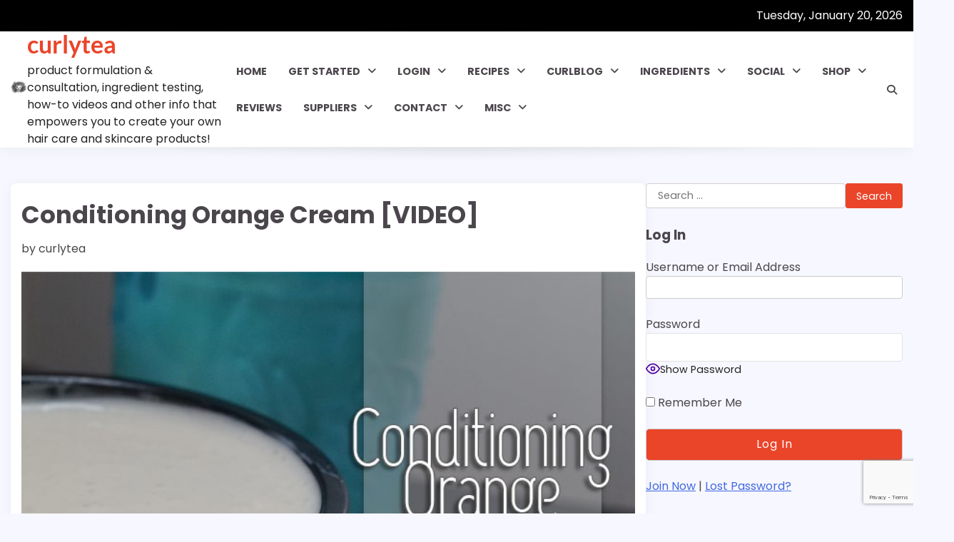

--- FILE ---
content_type: text/html; charset=UTF-8
request_url: https://www.curlytea.com/0907/conditioning-orange-cream.html
body_size: 29471
content:
<!doctype html>
	<html lang="en-US">
	<head>
		<meta charset="UTF-8">
		<meta name="viewport" content="width=device-width, initial-scale=1">
		<link rel="profile" href="https://gmpg.org/xfn/11">

		<meta name='robots' content='index, follow, max-image-preview:large, max-snippet:-1, max-video-preview:-1' />

	<!-- This site is optimized with the Yoast SEO plugin v26.7 - https://yoast.com/wordpress/plugins/seo/ -->
	<title>Conditioning Orange Cream [VIDEO] - curlytea</title>
	<meta name="description" content="Conditioning Orange Cream imparts a moisturized, non-sticky after-feel to help moisturize and soften dry curls!" />
	<link rel="canonical" href="https://www.curlytea.com/0907/conditioning-orange-cream.html" />
	<meta property="og:locale" content="en_US" />
	<meta property="og:type" content="article" />
	<meta property="og:title" content="Conditioning Orange Cream [VIDEO] - curlytea" />
	<meta property="og:description" content="Conditioning Orange Cream imparts a moisturized, non-sticky after-feel to help moisturize and soften dry curls!" />
	<meta property="og:url" content="https://www.curlytea.com/0907/conditioning-orange-cream.html" />
	<meta property="og:site_name" content="curlytea" />
	<meta property="article:published_time" content="2017-09-07T02:34:01+00:00" />
	<meta property="article:modified_time" content="2024-06-15T07:02:51+00:00" />
	<meta property="og:image" content="https://www.curlytea.com/wp-content/uploads/2017/09/youtubethumb_orangecream.jpg" />
	<meta property="og:image:width" content="640" />
	<meta property="og:image:height" content="480" />
	<meta property="og:image:type" content="image/jpeg" />
	<meta name="author" content="curlytea" />
	<meta name="twitter:card" content="summary_large_image" />
	<meta name="twitter:creator" content="@curlyteaconsult" />
	<meta name="twitter:site" content="@curlyteaconsult" />
	<meta name="twitter:label1" content="Written by" />
	<meta name="twitter:data1" content="curlytea" />
	<meta name="twitter:label2" content="Est. reading time" />
	<meta name="twitter:data2" content="4 minutes" />
	<script type="application/ld+json" class="yoast-schema-graph">{"@context":"https://schema.org","@graph":[{"@type":"Article","@id":"https://www.curlytea.com/0907/conditioning-orange-cream.html#article","isPartOf":{"@id":"https://www.curlytea.com/0907/conditioning-orange-cream.html"},"author":{"name":"curlytea","@id":"https://www.curlytea.com/#/schema/person/c12aebe5b721511c54fe7aecbc86f2b8"},"headline":"Conditioning Orange Cream [VIDEO]","datePublished":"2017-09-07T02:34:01+00:00","dateModified":"2024-06-15T07:02:51+00:00","mainEntityOfPage":{"@id":"https://www.curlytea.com/0907/conditioning-orange-cream.html"},"wordCount":750,"commentCount":0,"publisher":{"@id":"https://www.curlytea.com/#/schema/person/c12aebe5b721511c54fe7aecbc86f2b8"},"image":{"@id":"https://www.curlytea.com/0907/conditioning-orange-cream.html#primaryimage"},"thumbnailUrl":"https://www.curlytea.com/wp-content/uploads/2017/09/youtubethumb_orangecream.jpg","keywords":["baobab","lanolin","olive oil","sweet orange oil"],"articleSection":["DIY Formulas and Recipes","Leave-In Conditioners"],"inLanguage":"en-US","potentialAction":[{"@type":"CommentAction","name":"Comment","target":["https://www.curlytea.com/0907/conditioning-orange-cream.html#respond"]}]},{"@type":"WebPage","@id":"https://www.curlytea.com/0907/conditioning-orange-cream.html","url":"https://www.curlytea.com/0907/conditioning-orange-cream.html","name":"Conditioning Orange Cream [VIDEO] - curlytea","isPartOf":{"@id":"https://www.curlytea.com/#website"},"primaryImageOfPage":{"@id":"https://www.curlytea.com/0907/conditioning-orange-cream.html#primaryimage"},"image":{"@id":"https://www.curlytea.com/0907/conditioning-orange-cream.html#primaryimage"},"thumbnailUrl":"https://www.curlytea.com/wp-content/uploads/2017/09/youtubethumb_orangecream.jpg","datePublished":"2017-09-07T02:34:01+00:00","dateModified":"2024-06-15T07:02:51+00:00","description":"Conditioning Orange Cream imparts a moisturized, non-sticky after-feel to help moisturize and soften dry curls!","breadcrumb":{"@id":"https://www.curlytea.com/0907/conditioning-orange-cream.html#breadcrumb"},"inLanguage":"en-US","potentialAction":[{"@type":"ReadAction","target":["https://www.curlytea.com/0907/conditioning-orange-cream.html"]}]},{"@type":"ImageObject","inLanguage":"en-US","@id":"https://www.curlytea.com/0907/conditioning-orange-cream.html#primaryimage","url":"https://www.curlytea.com/wp-content/uploads/2017/09/youtubethumb_orangecream.jpg","contentUrl":"https://www.curlytea.com/wp-content/uploads/2017/09/youtubethumb_orangecream.jpg","width":640,"height":480,"caption":"Conditioning Orange Cream - curlytea.com"},{"@type":"BreadcrumbList","@id":"https://www.curlytea.com/0907/conditioning-orange-cream.html#breadcrumb","itemListElement":[{"@type":"ListItem","position":1,"name":"Home","item":"https://www.curlytea.com/"},{"@type":"ListItem","position":2,"name":"Conditioning Orange Cream [VIDEO]"}]},{"@type":"WebSite","@id":"https://www.curlytea.com/#website","url":"https://www.curlytea.com/","name":"curlytea.com","description":"product formulation &amp; consultation, ingredient testing, how-to videos and other info that empowers you to create your own hair care and skincare products!","publisher":{"@id":"https://www.curlytea.com/#/schema/person/c12aebe5b721511c54fe7aecbc86f2b8"},"potentialAction":[{"@type":"SearchAction","target":{"@type":"EntryPoint","urlTemplate":"https://www.curlytea.com/?s={search_term_string}"},"query-input":{"@type":"PropertyValueSpecification","valueRequired":true,"valueName":"search_term_string"}}],"inLanguage":"en-US"},{"@type":["Person","Organization"],"@id":"https://www.curlytea.com/#/schema/person/c12aebe5b721511c54fe7aecbc86f2b8","name":"curlytea","image":{"@type":"ImageObject","inLanguage":"en-US","@id":"https://www.curlytea.com/#/schema/person/image/","url":"https://www.curlytea.com/wp-content/uploads/curlytea_logo_black_100x80.png","contentUrl":"https://www.curlytea.com/wp-content/uploads/curlytea_logo_black_100x80.png","width":100,"height":80,"caption":"curlytea"},"logo":{"@id":"https://www.curlytea.com/#/schema/person/image/"},"description":"Cosmetic Formulator, Web Producer - Content Creation and Management - Share the youtube videos, shout us out on social media, or linking to the website if you've found something helpful here! o(*￣▽￣*)o Make sure you email companies if you've heard about their product or ingredient through curlytea.com!","sameAs":["https://www.curlytea.com","https://www.instagram.com/curlyteaconsult","https://x.com/curlyteaconsult","https://www.youtube.com/user/curlytea"]}]}</script>
	<!-- / Yoast SEO plugin. -->


<link rel="alternate" type="application/rss+xml" title="curlytea &raquo; Feed" href="https://www.curlytea.com/feed" />
<link rel="alternate" type="application/rss+xml" title="curlytea &raquo; Comments Feed" href="https://www.curlytea.com/comments/feed" />
<link rel="alternate" title="oEmbed (JSON)" type="application/json+oembed" href="https://www.curlytea.com/wp-json/oembed/1.0/embed?url=https%3A%2F%2Fwww.curlytea.com%2F0907%2Fconditioning-orange-cream.html" />
<link rel="alternate" title="oEmbed (XML)" type="text/xml+oembed" href="https://www.curlytea.com/wp-json/oembed/1.0/embed?url=https%3A%2F%2Fwww.curlytea.com%2F0907%2Fconditioning-orange-cream.html&#038;format=xml" />
<style id='wp-img-auto-sizes-contain-inline-css'>
img:is([sizes=auto i],[sizes^="auto," i]){contain-intrinsic-size:3000px 1500px}
/*# sourceURL=wp-img-auto-sizes-contain-inline-css */
</style>
<link rel='stylesheet' id='cf7ic_style-css' href='https://www.curlytea.com/wp-content/plugins/contact-form-7-image-captcha/css/cf7ic-style.css?ver=3.3.7' media='all' />
<style id='wp-emoji-styles-inline-css'>

	img.wp-smiley, img.emoji {
		display: inline !important;
		border: none !important;
		box-shadow: none !important;
		height: 1em !important;
		width: 1em !important;
		margin: 0 0.07em !important;
		vertical-align: -0.1em !important;
		background: none !important;
		padding: 0 !important;
	}
/*# sourceURL=wp-emoji-styles-inline-css */
</style>
<style id='wp-block-library-inline-css'>
:root{--wp-block-synced-color:#7a00df;--wp-block-synced-color--rgb:122,0,223;--wp-bound-block-color:var(--wp-block-synced-color);--wp-editor-canvas-background:#ddd;--wp-admin-theme-color:#007cba;--wp-admin-theme-color--rgb:0,124,186;--wp-admin-theme-color-darker-10:#006ba1;--wp-admin-theme-color-darker-10--rgb:0,107,160.5;--wp-admin-theme-color-darker-20:#005a87;--wp-admin-theme-color-darker-20--rgb:0,90,135;--wp-admin-border-width-focus:2px}@media (min-resolution:192dpi){:root{--wp-admin-border-width-focus:1.5px}}.wp-element-button{cursor:pointer}:root .has-very-light-gray-background-color{background-color:#eee}:root .has-very-dark-gray-background-color{background-color:#313131}:root .has-very-light-gray-color{color:#eee}:root .has-very-dark-gray-color{color:#313131}:root .has-vivid-green-cyan-to-vivid-cyan-blue-gradient-background{background:linear-gradient(135deg,#00d084,#0693e3)}:root .has-purple-crush-gradient-background{background:linear-gradient(135deg,#34e2e4,#4721fb 50%,#ab1dfe)}:root .has-hazy-dawn-gradient-background{background:linear-gradient(135deg,#faaca8,#dad0ec)}:root .has-subdued-olive-gradient-background{background:linear-gradient(135deg,#fafae1,#67a671)}:root .has-atomic-cream-gradient-background{background:linear-gradient(135deg,#fdd79a,#004a59)}:root .has-nightshade-gradient-background{background:linear-gradient(135deg,#330968,#31cdcf)}:root .has-midnight-gradient-background{background:linear-gradient(135deg,#020381,#2874fc)}:root{--wp--preset--font-size--normal:16px;--wp--preset--font-size--huge:42px}.has-regular-font-size{font-size:1em}.has-larger-font-size{font-size:2.625em}.has-normal-font-size{font-size:var(--wp--preset--font-size--normal)}.has-huge-font-size{font-size:var(--wp--preset--font-size--huge)}.has-text-align-center{text-align:center}.has-text-align-left{text-align:left}.has-text-align-right{text-align:right}.has-fit-text{white-space:nowrap!important}#end-resizable-editor-section{display:none}.aligncenter{clear:both}.items-justified-left{justify-content:flex-start}.items-justified-center{justify-content:center}.items-justified-right{justify-content:flex-end}.items-justified-space-between{justify-content:space-between}.screen-reader-text{border:0;clip-path:inset(50%);height:1px;margin:-1px;overflow:hidden;padding:0;position:absolute;width:1px;word-wrap:normal!important}.screen-reader-text:focus{background-color:#ddd;clip-path:none;color:#444;display:block;font-size:1em;height:auto;left:5px;line-height:normal;padding:15px 23px 14px;text-decoration:none;top:5px;width:auto;z-index:100000}html :where(.has-border-color){border-style:solid}html :where([style*=border-top-color]){border-top-style:solid}html :where([style*=border-right-color]){border-right-style:solid}html :where([style*=border-bottom-color]){border-bottom-style:solid}html :where([style*=border-left-color]){border-left-style:solid}html :where([style*=border-width]){border-style:solid}html :where([style*=border-top-width]){border-top-style:solid}html :where([style*=border-right-width]){border-right-style:solid}html :where([style*=border-bottom-width]){border-bottom-style:solid}html :where([style*=border-left-width]){border-left-style:solid}html :where(img[class*=wp-image-]){height:auto;max-width:100%}:where(figure){margin:0 0 1em}html :where(.is-position-sticky){--wp-admin--admin-bar--position-offset:var(--wp-admin--admin-bar--height,0px)}@media screen and (max-width:600px){html :where(.is-position-sticky){--wp-admin--admin-bar--position-offset:0px}}

/*# sourceURL=wp-block-library-inline-css */
</style><style id='wp-block-embed-inline-css'>
.wp-block-embed.alignleft,.wp-block-embed.alignright,.wp-block[data-align=left]>[data-type="core/embed"],.wp-block[data-align=right]>[data-type="core/embed"]{max-width:360px;width:100%}.wp-block-embed.alignleft .wp-block-embed__wrapper,.wp-block-embed.alignright .wp-block-embed__wrapper,.wp-block[data-align=left]>[data-type="core/embed"] .wp-block-embed__wrapper,.wp-block[data-align=right]>[data-type="core/embed"] .wp-block-embed__wrapper{min-width:280px}.wp-block-cover .wp-block-embed{min-height:240px;min-width:320px}.wp-block-embed{overflow-wrap:break-word}.wp-block-embed :where(figcaption){margin-bottom:1em;margin-top:.5em}.wp-block-embed iframe{max-width:100%}.wp-block-embed__wrapper{position:relative}.wp-embed-responsive .wp-has-aspect-ratio .wp-block-embed__wrapper:before{content:"";display:block;padding-top:50%}.wp-embed-responsive .wp-has-aspect-ratio iframe{bottom:0;height:100%;left:0;position:absolute;right:0;top:0;width:100%}.wp-embed-responsive .wp-embed-aspect-21-9 .wp-block-embed__wrapper:before{padding-top:42.85%}.wp-embed-responsive .wp-embed-aspect-18-9 .wp-block-embed__wrapper:before{padding-top:50%}.wp-embed-responsive .wp-embed-aspect-16-9 .wp-block-embed__wrapper:before{padding-top:56.25%}.wp-embed-responsive .wp-embed-aspect-4-3 .wp-block-embed__wrapper:before{padding-top:75%}.wp-embed-responsive .wp-embed-aspect-1-1 .wp-block-embed__wrapper:before{padding-top:100%}.wp-embed-responsive .wp-embed-aspect-9-16 .wp-block-embed__wrapper:before{padding-top:177.77%}.wp-embed-responsive .wp-embed-aspect-1-2 .wp-block-embed__wrapper:before{padding-top:200%}
/*# sourceURL=https://www.curlytea.com/wp-includes/blocks/embed/style.min.css */
</style>
<style id='wp-block-embed-theme-inline-css'>
.wp-block-embed :where(figcaption){color:#555;font-size:13px;text-align:center}.is-dark-theme .wp-block-embed :where(figcaption){color:#ffffffa6}.wp-block-embed{margin:0 0 1em}
/*# sourceURL=https://www.curlytea.com/wp-includes/blocks/embed/theme.min.css */
</style>
<style id='global-styles-inline-css'>
:root{--wp--preset--aspect-ratio--square: 1;--wp--preset--aspect-ratio--4-3: 4/3;--wp--preset--aspect-ratio--3-4: 3/4;--wp--preset--aspect-ratio--3-2: 3/2;--wp--preset--aspect-ratio--2-3: 2/3;--wp--preset--aspect-ratio--16-9: 16/9;--wp--preset--aspect-ratio--9-16: 9/16;--wp--preset--color--black: #000000;--wp--preset--color--cyan-bluish-gray: #abb8c3;--wp--preset--color--white: #ffffff;--wp--preset--color--pale-pink: #f78da7;--wp--preset--color--vivid-red: #cf2e2e;--wp--preset--color--luminous-vivid-orange: #ff6900;--wp--preset--color--luminous-vivid-amber: #fcb900;--wp--preset--color--light-green-cyan: #7bdcb5;--wp--preset--color--vivid-green-cyan: #00d084;--wp--preset--color--pale-cyan-blue: #8ed1fc;--wp--preset--color--vivid-cyan-blue: #0693e3;--wp--preset--color--vivid-purple: #9b51e0;--wp--preset--gradient--vivid-cyan-blue-to-vivid-purple: linear-gradient(135deg,rgb(6,147,227) 0%,rgb(155,81,224) 100%);--wp--preset--gradient--light-green-cyan-to-vivid-green-cyan: linear-gradient(135deg,rgb(122,220,180) 0%,rgb(0,208,130) 100%);--wp--preset--gradient--luminous-vivid-amber-to-luminous-vivid-orange: linear-gradient(135deg,rgb(252,185,0) 0%,rgb(255,105,0) 100%);--wp--preset--gradient--luminous-vivid-orange-to-vivid-red: linear-gradient(135deg,rgb(255,105,0) 0%,rgb(207,46,46) 100%);--wp--preset--gradient--very-light-gray-to-cyan-bluish-gray: linear-gradient(135deg,rgb(238,238,238) 0%,rgb(169,184,195) 100%);--wp--preset--gradient--cool-to-warm-spectrum: linear-gradient(135deg,rgb(74,234,220) 0%,rgb(151,120,209) 20%,rgb(207,42,186) 40%,rgb(238,44,130) 60%,rgb(251,105,98) 80%,rgb(254,248,76) 100%);--wp--preset--gradient--blush-light-purple: linear-gradient(135deg,rgb(255,206,236) 0%,rgb(152,150,240) 100%);--wp--preset--gradient--blush-bordeaux: linear-gradient(135deg,rgb(254,205,165) 0%,rgb(254,45,45) 50%,rgb(107,0,62) 100%);--wp--preset--gradient--luminous-dusk: linear-gradient(135deg,rgb(255,203,112) 0%,rgb(199,81,192) 50%,rgb(65,88,208) 100%);--wp--preset--gradient--pale-ocean: linear-gradient(135deg,rgb(255,245,203) 0%,rgb(182,227,212) 50%,rgb(51,167,181) 100%);--wp--preset--gradient--electric-grass: linear-gradient(135deg,rgb(202,248,128) 0%,rgb(113,206,126) 100%);--wp--preset--gradient--midnight: linear-gradient(135deg,rgb(2,3,129) 0%,rgb(40,116,252) 100%);--wp--preset--font-size--small: 12px;--wp--preset--font-size--medium: 20px;--wp--preset--font-size--large: 36px;--wp--preset--font-size--x-large: 42px;--wp--preset--font-size--regular: 16px;--wp--preset--font-size--larger: 36px;--wp--preset--font-size--huge: 48px;--wp--preset--spacing--20: 0.44rem;--wp--preset--spacing--30: 0.67rem;--wp--preset--spacing--40: 1rem;--wp--preset--spacing--50: 1.5rem;--wp--preset--spacing--60: 2.25rem;--wp--preset--spacing--70: 3.38rem;--wp--preset--spacing--80: 5.06rem;--wp--preset--shadow--natural: 6px 6px 9px rgba(0, 0, 0, 0.2);--wp--preset--shadow--deep: 12px 12px 50px rgba(0, 0, 0, 0.4);--wp--preset--shadow--sharp: 6px 6px 0px rgba(0, 0, 0, 0.2);--wp--preset--shadow--outlined: 6px 6px 0px -3px rgb(255, 255, 255), 6px 6px rgb(0, 0, 0);--wp--preset--shadow--crisp: 6px 6px 0px rgb(0, 0, 0);}:where(.is-layout-flex){gap: 0.5em;}:where(.is-layout-grid){gap: 0.5em;}body .is-layout-flex{display: flex;}.is-layout-flex{flex-wrap: wrap;align-items: center;}.is-layout-flex > :is(*, div){margin: 0;}body .is-layout-grid{display: grid;}.is-layout-grid > :is(*, div){margin: 0;}:where(.wp-block-columns.is-layout-flex){gap: 2em;}:where(.wp-block-columns.is-layout-grid){gap: 2em;}:where(.wp-block-post-template.is-layout-flex){gap: 1.25em;}:where(.wp-block-post-template.is-layout-grid){gap: 1.25em;}.has-black-color{color: var(--wp--preset--color--black) !important;}.has-cyan-bluish-gray-color{color: var(--wp--preset--color--cyan-bluish-gray) !important;}.has-white-color{color: var(--wp--preset--color--white) !important;}.has-pale-pink-color{color: var(--wp--preset--color--pale-pink) !important;}.has-vivid-red-color{color: var(--wp--preset--color--vivid-red) !important;}.has-luminous-vivid-orange-color{color: var(--wp--preset--color--luminous-vivid-orange) !important;}.has-luminous-vivid-amber-color{color: var(--wp--preset--color--luminous-vivid-amber) !important;}.has-light-green-cyan-color{color: var(--wp--preset--color--light-green-cyan) !important;}.has-vivid-green-cyan-color{color: var(--wp--preset--color--vivid-green-cyan) !important;}.has-pale-cyan-blue-color{color: var(--wp--preset--color--pale-cyan-blue) !important;}.has-vivid-cyan-blue-color{color: var(--wp--preset--color--vivid-cyan-blue) !important;}.has-vivid-purple-color{color: var(--wp--preset--color--vivid-purple) !important;}.has-black-background-color{background-color: var(--wp--preset--color--black) !important;}.has-cyan-bluish-gray-background-color{background-color: var(--wp--preset--color--cyan-bluish-gray) !important;}.has-white-background-color{background-color: var(--wp--preset--color--white) !important;}.has-pale-pink-background-color{background-color: var(--wp--preset--color--pale-pink) !important;}.has-vivid-red-background-color{background-color: var(--wp--preset--color--vivid-red) !important;}.has-luminous-vivid-orange-background-color{background-color: var(--wp--preset--color--luminous-vivid-orange) !important;}.has-luminous-vivid-amber-background-color{background-color: var(--wp--preset--color--luminous-vivid-amber) !important;}.has-light-green-cyan-background-color{background-color: var(--wp--preset--color--light-green-cyan) !important;}.has-vivid-green-cyan-background-color{background-color: var(--wp--preset--color--vivid-green-cyan) !important;}.has-pale-cyan-blue-background-color{background-color: var(--wp--preset--color--pale-cyan-blue) !important;}.has-vivid-cyan-blue-background-color{background-color: var(--wp--preset--color--vivid-cyan-blue) !important;}.has-vivid-purple-background-color{background-color: var(--wp--preset--color--vivid-purple) !important;}.has-black-border-color{border-color: var(--wp--preset--color--black) !important;}.has-cyan-bluish-gray-border-color{border-color: var(--wp--preset--color--cyan-bluish-gray) !important;}.has-white-border-color{border-color: var(--wp--preset--color--white) !important;}.has-pale-pink-border-color{border-color: var(--wp--preset--color--pale-pink) !important;}.has-vivid-red-border-color{border-color: var(--wp--preset--color--vivid-red) !important;}.has-luminous-vivid-orange-border-color{border-color: var(--wp--preset--color--luminous-vivid-orange) !important;}.has-luminous-vivid-amber-border-color{border-color: var(--wp--preset--color--luminous-vivid-amber) !important;}.has-light-green-cyan-border-color{border-color: var(--wp--preset--color--light-green-cyan) !important;}.has-vivid-green-cyan-border-color{border-color: var(--wp--preset--color--vivid-green-cyan) !important;}.has-pale-cyan-blue-border-color{border-color: var(--wp--preset--color--pale-cyan-blue) !important;}.has-vivid-cyan-blue-border-color{border-color: var(--wp--preset--color--vivid-cyan-blue) !important;}.has-vivid-purple-border-color{border-color: var(--wp--preset--color--vivid-purple) !important;}.has-vivid-cyan-blue-to-vivid-purple-gradient-background{background: var(--wp--preset--gradient--vivid-cyan-blue-to-vivid-purple) !important;}.has-light-green-cyan-to-vivid-green-cyan-gradient-background{background: var(--wp--preset--gradient--light-green-cyan-to-vivid-green-cyan) !important;}.has-luminous-vivid-amber-to-luminous-vivid-orange-gradient-background{background: var(--wp--preset--gradient--luminous-vivid-amber-to-luminous-vivid-orange) !important;}.has-luminous-vivid-orange-to-vivid-red-gradient-background{background: var(--wp--preset--gradient--luminous-vivid-orange-to-vivid-red) !important;}.has-very-light-gray-to-cyan-bluish-gray-gradient-background{background: var(--wp--preset--gradient--very-light-gray-to-cyan-bluish-gray) !important;}.has-cool-to-warm-spectrum-gradient-background{background: var(--wp--preset--gradient--cool-to-warm-spectrum) !important;}.has-blush-light-purple-gradient-background{background: var(--wp--preset--gradient--blush-light-purple) !important;}.has-blush-bordeaux-gradient-background{background: var(--wp--preset--gradient--blush-bordeaux) !important;}.has-luminous-dusk-gradient-background{background: var(--wp--preset--gradient--luminous-dusk) !important;}.has-pale-ocean-gradient-background{background: var(--wp--preset--gradient--pale-ocean) !important;}.has-electric-grass-gradient-background{background: var(--wp--preset--gradient--electric-grass) !important;}.has-midnight-gradient-background{background: var(--wp--preset--gradient--midnight) !important;}.has-small-font-size{font-size: var(--wp--preset--font-size--small) !important;}.has-medium-font-size{font-size: var(--wp--preset--font-size--medium) !important;}.has-large-font-size{font-size: var(--wp--preset--font-size--large) !important;}.has-x-large-font-size{font-size: var(--wp--preset--font-size--x-large) !important;}
/*# sourceURL=global-styles-inline-css */
</style>

<style id='classic-theme-styles-inline-css'>
/*! This file is auto-generated */
.wp-block-button__link{color:#fff;background-color:#32373c;border-radius:9999px;box-shadow:none;text-decoration:none;padding:calc(.667em + 2px) calc(1.333em + 2px);font-size:1.125em}.wp-block-file__button{background:#32373c;color:#fff;text-decoration:none}
/*# sourceURL=/wp-includes/css/classic-themes.min.css */
</style>
<link rel='stylesheet' id='directorist-blocks-common-css' href='https://www.curlytea.com/wp-content/plugins/directorist/blocks/assets/index.css?ver=1' media='all' />
<link rel='stylesheet' id='fontawesome-css' href='https://www.curlytea.com/wp-content/plugins/gutentor/assets/library/fontawesome/css/all.min.css?ver=5.12.0' media='all' />
<link rel='stylesheet' id='wpness-grid-css' href='https://www.curlytea.com/wp-content/plugins/gutentor/assets/library/wpness-grid/wpness-grid.css?ver=1.0.0' media='all' />
<link rel='stylesheet' id='animate-css' href='https://www.curlytea.com/wp-content/plugins/gutentor/assets/library/animatecss/animate.min.css?ver=3.7.2' media='all' />
<link rel='stylesheet' id='wp-components-css' href='https://www.curlytea.com/wp-includes/css/dist/components/style.min.css?ver=6.9' media='all' />
<link rel='stylesheet' id='wp-preferences-css' href='https://www.curlytea.com/wp-includes/css/dist/preferences/style.min.css?ver=6.9' media='all' />
<link rel='stylesheet' id='wp-block-editor-css' href='https://www.curlytea.com/wp-includes/css/dist/block-editor/style.min.css?ver=6.9' media='all' />
<link rel='stylesheet' id='wp-reusable-blocks-css' href='https://www.curlytea.com/wp-includes/css/dist/reusable-blocks/style.min.css?ver=6.9' media='all' />
<link rel='stylesheet' id='wp-patterns-css' href='https://www.curlytea.com/wp-includes/css/dist/patterns/style.min.css?ver=6.9' media='all' />
<link rel='stylesheet' id='wp-editor-css' href='https://www.curlytea.com/wp-includes/css/dist/editor/style.min.css?ver=6.9' media='all' />
<link rel='stylesheet' id='gutentor-css' href='https://www.curlytea.com/wp-content/plugins/gutentor/dist/blocks.style.build.css?ver=3.5.4' media='all' />
<link rel='stylesheet' id='fontawesome-free-css' href='https://www.curlytea.com/wp-content/plugins/getwid/vendors/fontawesome-free/css/all.min.css?ver=5.5.0' media='all' />
<link rel='stylesheet' id='slick-css' href='https://www.curlytea.com/wp-content/plugins/gutentor/assets/library/slick/slick.min.css?ver=1.8.1' media='all' />
<link rel='stylesheet' id='slick-theme-css' href='https://www.curlytea.com/wp-content/plugins/getwid/vendors/slick/slick/slick-theme.min.css?ver=1.9.0' media='all' />
<link rel='stylesheet' id='mp-fancybox-css' href='https://www.curlytea.com/wp-content/plugins/getwid/vendors/mp-fancybox/jquery.fancybox.min.css?ver=3.5.7-mp.1' media='all' />
<link rel='stylesheet' id='getwid-blocks-css' href='https://www.curlytea.com/wp-content/plugins/getwid/assets/css/blocks.style.css?ver=2.1.3' media='all' />
<style id='getwid-blocks-inline-css'>
.wp-block-getwid-section .wp-block-getwid-section__wrapper .wp-block-getwid-section__inner-wrapper{max-width: 640px;}
/*# sourceURL=getwid-blocks-inline-css */
</style>
<link rel='stylesheet' id='cwp-style-css' href='https://www.curlytea.com/wp-content/plugins/comments-widget-plus/assets/css/cwp.css?ver=1.3' media='all' />
<link rel='stylesheet' id='contact-form-7-css' href='https://www.curlytea.com/wp-content/plugins/contact-form-7/includes/css/styles.css?ver=6.1.4' media='all' />
<link rel='stylesheet' id='style_login_widget-css' href='https://www.curlytea.com/wp-content/plugins/login-sidebar-widget/css/style_login_widget.css?ver=6.9' media='all' />
<link rel='stylesheet' id='pmpro_frontend_base-css' href='https://www.curlytea.com/wp-content/plugins/paid-memberships-pro/css/frontend/base.css?ver=3.5.6' media='all' />
<link rel='stylesheet' id='survey-maker-min-css' href='https://www.curlytea.com/wp-content/plugins/survey-maker/public/css/survey-maker-public-min.css?ver=5.2.0.4' media='all' />
<link rel='stylesheet' id='default-icon-styles-css' href='https://www.curlytea.com/wp-content/plugins/svg-vector-icon-plugin/public/../admin/css/wordpress-svg-icon-plugin-style.min.css?ver=6.9' media='all' />
<link rel='stylesheet' id='wp-date-remover-css' href='https://www.curlytea.com/wp-content/plugins/wp-date-remover/public/css/wp-date-remover-public.css?ver=1.0.0' media='all' />
<link rel='stylesheet' id='standard-blog-fonts-css' href='https://www.curlytea.com/wp-content/fonts/f6056d78de10d9beb1e7f3ca1cc61572.css' media='all' />
<link rel='stylesheet' id='standard-blog-slick-style-css' href='https://www.curlytea.com/wp-content/themes/standard-blog/assets/css/slick.min.css?ver=1.8.0' media='all' />
<link rel='stylesheet' id='standard-blog-fontawesome-style-css' href='https://www.curlytea.com/wp-content/themes/standard-blog/assets/css/fontawesome.min.css?ver=1.8.0' media='all' />
<link rel='stylesheet' id='standard-blog-blocks-style-css' href='https://www.curlytea.com/wp-content/themes/standard-blog/assets/css/blocks.min.css?ver=6.9' media='all' />
<link rel='stylesheet' id='standard-blog-style-css' href='https://www.curlytea.com/wp-content/themes/standard-blog/style.css?ver=1.0.0' media='all' />
<link rel='stylesheet' id='wpforo-widgets-css' href='https://www.curlytea.com/wp-content/plugins/wpforo/themes/classic/widgets.css?ver=2.4.13' media='all' />
<link rel='stylesheet' id='newsletter-css' href='https://www.curlytea.com/wp-content/plugins/newsletter/style.css?ver=9.1.0' media='all' />
<link rel='stylesheet' id='directorist-openstreet-map-leaflet-css' href='https://www.curlytea.com/wp-content/plugins/directorist/assets/vendor-css/openstreet-map/leaflet.css?ver=1768918021' media='all' />
<link rel='stylesheet' id='directorist-openstreet-map-openstreet-css' href='https://www.curlytea.com/wp-content/plugins/directorist/assets/vendor-css/openstreet-map/openstreet.css?ver=1768918021' media='all' />
<link rel='stylesheet' id='directorist-main-style-css' href='https://www.curlytea.com/wp-content/plugins/directorist/assets/css/public-main.css?ver=1768918021' media='all' />
<style id='directorist-main-style-inline-css'>
:root{--directorist-color-primary:#444752;--directorist-color-primary-rgb:68,71,82;--directorist-color-secondary:#F2F3F5;--directorist-color-secondary-rgb:242,243,245;--directorist-color-dark:#000;--directorist-color-dark-rgb:0,0,0;--directorist-color-success:#28A800;--directorist-color-success-rgb:40,168,0;--directorist-color-info:#2c99ff;--directorist-color-info-rgb:44,153,255;--directorist-color-warning:#f28100;--directorist-color-warning-rgb:242,129,0;--directorist-color-danger:#f80718;--directorist-color-danger-rgb:248,7,24;--directorist-color-white:#fff;--directorist-color-white-rgb:255,255,255;--directorist-color-body:#404040;--directorist-color-gray:#bcbcbc;--directorist-color-gray-rgb:188,188,188;--directorist-color-gray-hover:#BCBCBC;--directorist-color-light:#ededed;--directorist-color-light-hover:#fff;--directorist-color-light-gray:#808080;--directorist-color-light-gray-rgb:237,237,237;--directorist-color-deep-gray:#808080;--directorist-color-bg-gray:#f4f4f4;--directorist-color-bg-light-gray:#F4F5F6;--directorist-color-bg-light:#EDEDED;--directorist-color-placeholder:#6c757d;--directorist-color-overlay:rgba(var(--directorist-color-dark-rgb),.5);--directorist-color-overlay-normal:rgba(var(--directorist-color-dark-rgb),.2);--directorist-color-border:#e9e9e9;--directorist-color-border-light:#f5f5f5;--directorist-color-border-gray:#d9d9d9;--directorist-box-shadow:0 4px 6px rgba(0,0,0,.04);--directorist-box-shadow-sm:0 2px 5px rgba(0,0,0,.05);--directorist-color-open-badge:#32cc6f;--directorist-color-closed-badge:#e23636;--directorist-color-featured-badge:#fa8b0c;--directorist-color-popular-badge:#f51957;--directorist-color-new-badge:#122069;--directorist-color-marker-shape:#444752;--directorist-color-marker-icon:#fff;--directorist-color-marker-shape-rgb:68,71,82;--directorist-fw-regular:400;--directorist-fw-medium:500;--directorist-fw-semiBold:600;--directorist-fw-bold:700;--directorist-border-radius-xs:8px;--directorist-border-radius-sm:10px;--directorist-border-radius-md:12px;--directorist-border-radius-lg:16px;--directorist-color-btn:var(--directorist-color-primary);--directorist-color-btn-hover:rgba(var(--directorist-color-primary-rgb),.80);--directorist-color-btn-border:var(--directorist-color-primary);--directorist-color-btn-primary:#fff;--directorist-color-btn-primary-rgb:68,71,82;--directorist-color-btn-primary-bg:#444752;--directorist-color-btn-primary-border:#444752;--directorist-color-btn-secondary:#404040;--directorist-color-btn-secondary-rgb:242,243,245;--directorist-color-btn-secondary-bg:#f2f3f5;--directorist-color-btn-secondary-border:#f2f3f5;--directorist-color-star:var(--directorist-color-warning);--gallery-crop-width:600px;--gallery-crop-height:400px}.pricing .price_action .price_action--btn,#directorist.atbd_wrapper .btn-primary,.default-ad-search .submit_btn .btn-default,.atbd_content_active #directorist.atbd_wrapper.dashboard_area .user_pro_img_area .user_img .choose_btn #upload_pro_pic,#directorist.atbd_wrapper .at-modal .at-modal-close,.atbdp_login_form_shortcode #loginform p input[type=submit],.atbd_manage_fees_wrapper .table tr .action p .btn-block,#directorist.atbd_wrapper #atbdp-checkout-form #atbdp_checkout_submit_btn,#directorist.atbd_wrapper .ezmu__btn,.default-ad-search .submit_btn .btn-primary,.directorist-content-active .widget.atbd_widget .directorist .btn,.directorist-btn.directorist-btn-dark,.atbd-add-payment-method form .atbd-save-card,#bhCopyTime,#bhAddNew,.directorist-content-active .widget.atbd_widget .atbd_author_info_widget .btn{color:var(--directorist-color-white)}.pricing .price_action .price_action--btn:hover,#directorist.atbd_wrapper .btn-primary:hover,.default-ad-search .submit_btn .btn-default:hover,.atbd_content_active #directorist.atbd_wrapper.dashboard_area .user_pro_img_area .user_img .choose_btn #upload_pro_pic:hover,#directorist.atbd_wrapper .at-modal .at-modal-close:hover,.atbdp_login_form_shortcode #loginform p input[type=submit]:hover,.atbd_manage_fees_wrapper .table tr .action p .btn-block:hover,#directorist.atbd_wrapper #atbdp-checkout-form #atbdp_checkout_submit_btn:hover,#directorist.atbd_wrapper .ezmu__btn:hover,.default-ad-search .submit_btn .btn-primary:hover,.directorist-content-active .widget.atbd_widget .directorist .btn:hover,.directorist-btn.directorist-btn-dark:hover,.atbd-add-payment-method form .atbd-save-card:hover,#bhCopyTime:hover,#bhAddNew:hover,.bdb-select-hours .bdb-remove:hover,.directorist-content-active .widget.atbd_widget .atbd_author_info_widget .btn:hover{color:var(--directorist-color-white)}.pricing .price_action .price_action--btn,#directorist.atbd_wrapper .btn-primary,.default-ad-search .submit_btn .btn-default,.atbd_content_active #directorist.atbd_wrapper.dashboard_area .user_pro_img_area .user_img .choose_btn #upload_pro_pic,#directorist.atbd_wrapper .at-modal .at-modal-close,.atbdp_login_form_shortcode #loginform p input[type=submit],.atbd_manage_fees_wrapper .table tr .action p .btn-block,#directorist.atbd_wrapper .ezmu__btn,.default-ad-search .submit_btn .btn-primary .directorist-content-active .widget.atbd_widget .directorist .btn,.directorist-btn.directorist-btn-dark,.atbd-add-payment-method form .atbd-save-card,#bhCopyTime,#bhAddNew,.bdb-select-hours .bdb-remove,.directorist-content-active .widget.atbd_widget .atbd_author_info_widget .btn{background:var(--directorist-color-btn-primary-bg)}.pricing .price_action .price_action--btn:hover,#directorist.atbd_wrapper .btn-primary:hover,#directorist.atbd_wrapper .at-modal .at-modal-close:hover,.default-ad-search .submit_btn .btn-default:hover,.atbd_content_active #directorist.atbd_wrapper.dashboard_area .user_pro_img_area .user_img .choose_btn #upload_pro_pic:hover,.atbdp_login_form_shortcode #loginform p input[type=submit]:hover,#directorist.atbd_wrapper .ezmu__btn:hover,.default-ad-search .submit_btn .btn-primary:hover,.directorist-content-active .widget.atbd_widget .directorist .btn:hover,.directorist-btn.directorist-btn-dark:hover,.atbd-add-payment-method form .atbd-save-card:hover,#bhCopyTime:hover,#bhAddNew:hover,.bdb-select-hours .bdb-remove:hover,.directorist-content-active .widget.atbd_widget .atbd_author_info_widget .btn:hover{background:var(--directorist-color-btn-hover)}#directorist.atbd_wrapper .btn-primary,.default-ad-search .submit_btn .btn-default,.atbdp_login_form_shortcode #loginform p input[type=submit],.default-ad-search .submit_btn .btn-primary,.directorist-content-active .widget.atbd_widget .directorist .btn,.atbd-add-payment-method form .atbd-save-card,.directorist-content-active .widget.atbd_widget .atbd_author_info_widget .btn{border-color:var(--directorist-color-btn-border)}#directorist.atbd_wrapper .btn-primary:hover,.default-ad-search .submit_btn .btn-default:hover,.atbdp_login_form_shortcode #loginform p input[type=submit]:hover,.default-ad-search .submit_btn .btn-primary:hover,.directorist-content-active .widget.atbd_widget .directorist .btn:hover,.atbd-add-payment-method form .atbd-save-card:hover,.directorist-content-active .widget.atbd_widget .atbd_author_info_widget .btn:hover{border-color:var(--directorist-color-primary)}.ads-advanced .price-frequency .pf-btn input:checked+span,.atbdpr-range .ui-slider-horizontal .ui-slider-range,.custom-control .custom-control-input:checked~.check--select,#directorist.atbd_wrapper .pagination .nav-links .current,.atbd_director_social_wrap a,.widget.atbd_widget[id^=bd] .atbd_author_info_widget .directorist-author-social li a,.widget.atbd_widget[id^=dcl] .atbd_author_info_widget .directorist-author-social li a,.atbd_content_active #directorist.atbd_wrapper .widget.atbd_widget .atbdp.atbdp-widget-tags ul li a:hover{background:var(--directorist-color-primary)!important}.ads-advanced .price-frequency .pf-btn input:checked+span,.directorist-content-active .directorist-type-nav__list .directorist-type-nav__list__current .directorist-type-nav__link,.atbdpr-range .ui-slider-horizontal .ui-slider-handle,.custom-control .custom-control-input:checked~.check--select,.custom-control .custom-control-input:checked~.radio--select,#atpp-plan-change-modal .atm-contents-inner .dcl_pricing_plan input:checked+label:before,#dwpp-plan-renew-modal .atm-contents-inner .dcl_pricing_plan input:checked+label:before{border-color:var(--directorist-color-primary)}.atbd_map_shape{background:var(--directorist-color-marker-shape)!important}.map-icon-label i,.atbd_map_shape>span{color:var(--directorist-color-marker-icon)!important}
:root{--directorist-color-primary:#444752;--directorist-color-primary-rgb:68,71,82;--directorist-color-secondary:#F2F3F5;--directorist-color-secondary-rgb:242,243,245;--directorist-color-dark:#000;--directorist-color-dark-rgb:0,0,0;--directorist-color-success:#28A800;--directorist-color-success-rgb:40,168,0;--directorist-color-info:#2c99ff;--directorist-color-info-rgb:44,153,255;--directorist-color-warning:#f28100;--directorist-color-warning-rgb:242,129,0;--directorist-color-danger:#f80718;--directorist-color-danger-rgb:248,7,24;--directorist-color-white:#fff;--directorist-color-white-rgb:255,255,255;--directorist-color-body:#404040;--directorist-color-gray:#bcbcbc;--directorist-color-gray-rgb:188,188,188;--directorist-color-gray-hover:#BCBCBC;--directorist-color-light:#ededed;--directorist-color-light-hover:#fff;--directorist-color-light-gray:#808080;--directorist-color-light-gray-rgb:237,237,237;--directorist-color-deep-gray:#808080;--directorist-color-bg-gray:#f4f4f4;--directorist-color-bg-light-gray:#F4F5F6;--directorist-color-bg-light:#EDEDED;--directorist-color-placeholder:#6c757d;--directorist-color-overlay:rgba(var(--directorist-color-dark-rgb),.5);--directorist-color-overlay-normal:rgba(var(--directorist-color-dark-rgb),.2);--directorist-color-border:#e9e9e9;--directorist-color-border-light:#f5f5f5;--directorist-color-border-gray:#d9d9d9;--directorist-box-shadow:0 4px 6px rgba(0,0,0,.04);--directorist-box-shadow-sm:0 2px 5px rgba(0,0,0,.05);--directorist-color-open-badge:#32cc6f;--directorist-color-closed-badge:#e23636;--directorist-color-featured-badge:#fa8b0c;--directorist-color-popular-badge:#f51957;--directorist-color-new-badge:#122069;--directorist-color-marker-shape:#444752;--directorist-color-marker-icon:#fff;--directorist-color-marker-shape-rgb:68,71,82;--directorist-fw-regular:400;--directorist-fw-medium:500;--directorist-fw-semiBold:600;--directorist-fw-bold:700;--directorist-border-radius-xs:8px;--directorist-border-radius-sm:10px;--directorist-border-radius-md:12px;--directorist-border-radius-lg:16px;--directorist-color-btn:var(--directorist-color-primary);--directorist-color-btn-hover:rgba(var(--directorist-color-primary-rgb),.80);--directorist-color-btn-border:var(--directorist-color-primary);--directorist-color-btn-primary:#fff;--directorist-color-btn-primary-rgb:68,71,82;--directorist-color-btn-primary-bg:#444752;--directorist-color-btn-primary-border:#444752;--directorist-color-btn-secondary:#404040;--directorist-color-btn-secondary-rgb:242,243,245;--directorist-color-btn-secondary-bg:#f2f3f5;--directorist-color-btn-secondary-border:#f2f3f5;--directorist-color-star:var(--directorist-color-warning);--gallery-crop-width:600px;--gallery-crop-height:400px}.pricing .price_action .price_action--btn,#directorist.atbd_wrapper .btn-primary,.default-ad-search .submit_btn .btn-default,.atbd_content_active #directorist.atbd_wrapper.dashboard_area .user_pro_img_area .user_img .choose_btn #upload_pro_pic,#directorist.atbd_wrapper .at-modal .at-modal-close,.atbdp_login_form_shortcode #loginform p input[type=submit],.atbd_manage_fees_wrapper .table tr .action p .btn-block,#directorist.atbd_wrapper #atbdp-checkout-form #atbdp_checkout_submit_btn,#directorist.atbd_wrapper .ezmu__btn,.default-ad-search .submit_btn .btn-primary,.directorist-content-active .widget.atbd_widget .directorist .btn,.directorist-btn.directorist-btn-dark,.atbd-add-payment-method form .atbd-save-card,#bhCopyTime,#bhAddNew,.directorist-content-active .widget.atbd_widget .atbd_author_info_widget .btn{color:var(--directorist-color-white)}.pricing .price_action .price_action--btn:hover,#directorist.atbd_wrapper .btn-primary:hover,.default-ad-search .submit_btn .btn-default:hover,.atbd_content_active #directorist.atbd_wrapper.dashboard_area .user_pro_img_area .user_img .choose_btn #upload_pro_pic:hover,#directorist.atbd_wrapper .at-modal .at-modal-close:hover,.atbdp_login_form_shortcode #loginform p input[type=submit]:hover,.atbd_manage_fees_wrapper .table tr .action p .btn-block:hover,#directorist.atbd_wrapper #atbdp-checkout-form #atbdp_checkout_submit_btn:hover,#directorist.atbd_wrapper .ezmu__btn:hover,.default-ad-search .submit_btn .btn-primary:hover,.directorist-content-active .widget.atbd_widget .directorist .btn:hover,.directorist-btn.directorist-btn-dark:hover,.atbd-add-payment-method form .atbd-save-card:hover,#bhCopyTime:hover,#bhAddNew:hover,.bdb-select-hours .bdb-remove:hover,.directorist-content-active .widget.atbd_widget .atbd_author_info_widget .btn:hover{color:var(--directorist-color-white)}.pricing .price_action .price_action--btn,#directorist.atbd_wrapper .btn-primary,.default-ad-search .submit_btn .btn-default,.atbd_content_active #directorist.atbd_wrapper.dashboard_area .user_pro_img_area .user_img .choose_btn #upload_pro_pic,#directorist.atbd_wrapper .at-modal .at-modal-close,.atbdp_login_form_shortcode #loginform p input[type=submit],.atbd_manage_fees_wrapper .table tr .action p .btn-block,#directorist.atbd_wrapper .ezmu__btn,.default-ad-search .submit_btn .btn-primary .directorist-content-active .widget.atbd_widget .directorist .btn,.directorist-btn.directorist-btn-dark,.atbd-add-payment-method form .atbd-save-card,#bhCopyTime,#bhAddNew,.bdb-select-hours .bdb-remove,.directorist-content-active .widget.atbd_widget .atbd_author_info_widget .btn{background:var(--directorist-color-btn-primary-bg)}.pricing .price_action .price_action--btn:hover,#directorist.atbd_wrapper .btn-primary:hover,#directorist.atbd_wrapper .at-modal .at-modal-close:hover,.default-ad-search .submit_btn .btn-default:hover,.atbd_content_active #directorist.atbd_wrapper.dashboard_area .user_pro_img_area .user_img .choose_btn #upload_pro_pic:hover,.atbdp_login_form_shortcode #loginform p input[type=submit]:hover,#directorist.atbd_wrapper .ezmu__btn:hover,.default-ad-search .submit_btn .btn-primary:hover,.directorist-content-active .widget.atbd_widget .directorist .btn:hover,.directorist-btn.directorist-btn-dark:hover,.atbd-add-payment-method form .atbd-save-card:hover,#bhCopyTime:hover,#bhAddNew:hover,.bdb-select-hours .bdb-remove:hover,.directorist-content-active .widget.atbd_widget .atbd_author_info_widget .btn:hover{background:var(--directorist-color-btn-hover)}#directorist.atbd_wrapper .btn-primary,.default-ad-search .submit_btn .btn-default,.atbdp_login_form_shortcode #loginform p input[type=submit],.default-ad-search .submit_btn .btn-primary,.directorist-content-active .widget.atbd_widget .directorist .btn,.atbd-add-payment-method form .atbd-save-card,.directorist-content-active .widget.atbd_widget .atbd_author_info_widget .btn{border-color:var(--directorist-color-btn-border)}#directorist.atbd_wrapper .btn-primary:hover,.default-ad-search .submit_btn .btn-default:hover,.atbdp_login_form_shortcode #loginform p input[type=submit]:hover,.default-ad-search .submit_btn .btn-primary:hover,.directorist-content-active .widget.atbd_widget .directorist .btn:hover,.atbd-add-payment-method form .atbd-save-card:hover,.directorist-content-active .widget.atbd_widget .atbd_author_info_widget .btn:hover{border-color:var(--directorist-color-primary)}.ads-advanced .price-frequency .pf-btn input:checked+span,.atbdpr-range .ui-slider-horizontal .ui-slider-range,.custom-control .custom-control-input:checked~.check--select,#directorist.atbd_wrapper .pagination .nav-links .current,.atbd_director_social_wrap a,.widget.atbd_widget[id^=bd] .atbd_author_info_widget .directorist-author-social li a,.widget.atbd_widget[id^=dcl] .atbd_author_info_widget .directorist-author-social li a,.atbd_content_active #directorist.atbd_wrapper .widget.atbd_widget .atbdp.atbdp-widget-tags ul li a:hover{background:var(--directorist-color-primary)!important}.ads-advanced .price-frequency .pf-btn input:checked+span,.directorist-content-active .directorist-type-nav__list .directorist-type-nav__list__current .directorist-type-nav__link,.atbdpr-range .ui-slider-horizontal .ui-slider-handle,.custom-control .custom-control-input:checked~.check--select,.custom-control .custom-control-input:checked~.radio--select,#atpp-plan-change-modal .atm-contents-inner .dcl_pricing_plan input:checked+label:before,#dwpp-plan-renew-modal .atm-contents-inner .dcl_pricing_plan input:checked+label:before{border-color:var(--directorist-color-primary)}.atbd_map_shape{background:var(--directorist-color-marker-shape)!important}.map-icon-label i,.atbd_map_shape>span{color:var(--directorist-color-marker-icon)!important}
/*# sourceURL=directorist-main-style-inline-css */
</style>
<link rel='stylesheet' id='directorist-select2-style-css' href='https://www.curlytea.com/wp-content/plugins/directorist/assets/vendor-css/select2.css?ver=1768918021' media='all' />
<link rel='stylesheet' id='directorist-ez-media-uploader-style-css' href='https://www.curlytea.com/wp-content/plugins/directorist/assets/vendor-css/ez-media-uploader.css?ver=1768918021' media='all' />
<link rel='stylesheet' id='directorist-swiper-style-css' href='https://www.curlytea.com/wp-content/plugins/directorist/assets/vendor-css/swiper.css?ver=1768918021' media='all' />
<link rel='stylesheet' id='directorist-sweetalert-style-css' href='https://www.curlytea.com/wp-content/plugins/directorist/assets/vendor-css/sweetalert.css?ver=1768918021' media='all' />
<style id='generateblocks-inline-css'>
h2.gb-headline-136d7e86{display:flex;align-items:center;}h2.gb-headline-136d7e86 .gb-icon{line-height:0;padding-right:0.5em;}h2.gb-headline-136d7e86 .gb-icon svg{width:1em;height:1em;fill:currentColor;}h2.gb-headline-794d00ab{display:flex;align-items:center;}h2.gb-headline-794d00ab .gb-icon{line-height:0;padding-right:0.5em;}h2.gb-headline-794d00ab .gb-icon svg{width:1em;height:1em;fill:currentColor;}h2.gb-headline-921af4de{display:flex;align-items:center;}h2.gb-headline-921af4de .gb-icon{line-height:0;padding-right:0.5em;}h2.gb-headline-921af4de .gb-icon svg{width:1em;height:1em;fill:currentColor;}h2.gb-headline-f37b0ee2{display:flex;align-items:center;}h2.gb-headline-f37b0ee2 .gb-icon{line-height:0;padding-right:0.5em;}h2.gb-headline-f37b0ee2 .gb-icon svg{width:1em;height:1em;fill:currentColor;}h2.gb-headline-18902e73{display:flex;align-items:center;}h2.gb-headline-18902e73 .gb-icon{line-height:0;padding-right:0.5em;}h2.gb-headline-18902e73 .gb-icon svg{width:1em;height:1em;fill:currentColor;}:root{--gb-container-width:1100px;}.gb-container .wp-block-image img{vertical-align:middle;}.gb-grid-wrapper .wp-block-image{margin-bottom:0;}.gb-highlight{background:none;}.gb-shape{line-height:0;}
/*# sourceURL=generateblocks-inline-css */
</style>
<link rel='stylesheet' id='wpforo-dynamic-style-css' href='https://www.curlytea.com/wp-content/uploads/wpforo/assets/colors.css?ver=2.4.13.44eaef663be2002daa6edc5e697a391e' media='all' />
<style id='block-visibility-screen-size-styles-inline-css'>
/* Large screens (desktops, 992px and up) */
@media ( min-width: 992px ) {
	.block-visibility-hide-large-screen {
		display: none !important;
	}
}

/* Medium screens (tablets, between 768px and 992px) */
@media ( min-width: 768px ) and ( max-width: 991.98px ) {
	.block-visibility-hide-medium-screen {
		display: none !important;
	}
}

/* Small screens (mobile devices, less than 768px) */
@media ( max-width: 767.98px ) {
	.block-visibility-hide-small-screen {
		display: none !important;
	}
}
/*# sourceURL=block-visibility-screen-size-styles-inline-css */
</style>
<link rel='stylesheet' id='chld_thm_cfg_child-css' href='https://www.curlytea.com/wp-content/themes/standard-blog-child/style.css?ver=1.0.0.1763616129' media='all' />
<link rel='stylesheet' id='wp-block-paragraph-css' href='https://www.curlytea.com/wp-includes/blocks/paragraph/style.min.css?ver=6.9' media='all' />
<link rel='stylesheet' id='wp-block-heading-css' href='https://www.curlytea.com/wp-includes/blocks/heading/style.min.css?ver=6.9' media='all' />
<style id='quads-styles-inline-css'>

    .quads-location ins.adsbygoogle {
        background: transparent !important;
    }.quads-location .quads_rotator_img{ opacity:1 !important;}
    .quads.quads_ad_container { display: grid; grid-template-columns: auto; grid-gap: 10px; padding: 10px; }
    .grid_image{animation: fadeIn 0.5s;-webkit-animation: fadeIn 0.5s;-moz-animation: fadeIn 0.5s;
        -o-animation: fadeIn 0.5s;-ms-animation: fadeIn 0.5s;}
    .quads-ad-label { font-size: 12px; text-align: center; color: #333;}
    .quads_click_impression { display: none;} .quads-location, .quads-ads-space{max-width:100%;} @media only screen and (max-width: 480px) { .quads-ads-space, .penci-builder-element .quads-ads-space{max-width:340px;}}
/*# sourceURL=quads-styles-inline-css */
</style>
<script id="jquery-core-js-extra">
var directorist = {"request_headers":{"Referer-Page-ID":2523},"nonce":"e6d1ce7d38","directorist_nonce":"a17ed6e953","ajax_nonce":"7867d30a3c","is_admin":"","ajaxurl":"https://www.curlytea.com/wp-admin/admin-ajax.php","assets_url":"https://www.curlytea.com/wp-content/plugins/directorist/assets/","home_url":"https://www.curlytea.com","rest_url":"https://www.curlytea.com/wp-json/","rest_nonce":"6a7c059691","nonceName":"atbdp_nonce_js","login_alert_message":"Sorry, you need to login first.","rtl":"false","warning":"WARNING!","success":"SUCCESS!","not_add_more_than_one":"You can not add more than one review. Refresh the page to edit or delete your review!,","duplicate_review_error":"Sorry! your review already in process.","review_success":"Reviews Saved Successfully!","review_approval_text":"We have received your review. It requires approval.","review_error":"Something went wrong. Check the form and try again!!!","review_loaded":"Reviews Loaded!","review_not_available":"NO MORE REVIEWS AVAILABLE!,","review_have_not_for_delete":"You do not have any review to delete. Refresh the page to submit new review!!!,","review_sure_msg":"Are you sure?","review_want_to_remove":"Do you really want to remove this review!","review_delete_msg":"Yes, Delete it!","review_cancel_btn_text":"Cancel","review_wrong_msg":"Something went wrong!, Try again","listing_remove_title":"Are you sure?","listing_remove_text":"Do you really want to delete this item?!","listing_remove_confirm_text":"Yes, Delete it!","listing_delete":"Deleted!!","listing_error_title":"ERROR!!","listing_error_text":"Something went wrong!!!, Try again","upload_pro_pic_title":"Select or Upload a profile picture","upload_pro_pic_text":"Use this Image","payNow":"Pay Now","completeSubmission":"Complete Submission","waiting_msg":"Sending the message, please wait...","plugin_url":"https://www.curlytea.com/wp-content/plugins/directorist/","currentDate":"September 7, 2017","enable_reviewer_content":"1","add_listing_data":{"nonce":"e6d1ce7d38","ajaxurl":"https://www.curlytea.com/wp-admin/admin-ajax.php","nonceName":"atbdp_nonce_js","is_admin":false,"media_uploader":[{"element_id":"directorist-image-upload","meta_name":"listing_img","files_meta_name":"files_meta","error_msg":"Listing gallery has invalid files"}],"i18n_text":{"see_more_text":"See More","see_less_text":"See Less","confirmation_text":"Are you sure","ask_conf_sl_lnk_del_txt":"Do you really want to remove this Social Link!","ask_conf_faqs_del_txt":"Do you really want to remove this FAQ!","confirm_delete":"Yes, Delete it!","deleted":"Deleted!","max_location_creation":"","max_location_msg":"You can only use ","submission_wait_msg":"Please wait, your submission is being processed.","image_uploading_msg":"Please wait, your selected images being uploaded."},"create_new_tag":"","create_new_loc":"","create_new_cat":"","image_notice":"Sorry! You have crossed the maximum image limit","category_custom_field_relations":{"789":[]}},"lazy_load_taxonomy_fields":"","current_page_id":"2523","icon_markup":"\u003Ci class=\"directorist-icon-mask ##CLASS##\" aria-hidden=\"true\" style=\"--directorist-icon: url(##URL##)\"\u003E\u003C/i\u003E","search_form_default_label":"Label","search_form_default_placeholder":"Placeholder","add_listing_url":"https://www.curlytea.com/add-listing","enabled_multi_directory":"","site_name":"curlytea","dynamic_view_count_cache":"","loading_more_text":"Loading more...","script_debugging":[null],"ajax_url":"https://www.curlytea.com/wp-admin/admin-ajax.php","redirect_url":"?rand=1768918022&rand=1768918022","loading_message":"Sending user info, please wait...","login_error_message":"Wrong username or password.","i18n_text":{"category_selection":"Select a category","location_selection":"Select a location","show_more":"Show More","show_less":"Show Less","added_favourite":"Added to favorite","please_login":"Please login first","select_listing_map":"openstreet","Miles":" Miles"},"args":{"search_max_radius_distance":1000},"directory_type":"789","default_directory_type":"general","directory_type_term_data":{"submission_form_fields":{"fields":{"title":{"field_key":"listing_title","type":"text","required":"1","label":"Title","placeholder":"Enter a title","widget_group":"preset","widget_name":"title","widget_key":"title"},"description":{"field_key":"listing_content","type":"wp_editor","label":"Long Details","placeholder":"","required":"","only_for_admin":"","widget_group":"preset","widget_name":"description","widget_key":"description"},"excerpt":{"field_key":"excerpt","label":"Short Description/Excerpt","words_limit":"","placeholder":"Short Description or Excerpt","required":"1","only_for_admin":"","widget_group":"preset","widget_name":"excerpt","widget_key":"excerpt"},"view_count":{"type":"number","field_key":"atbdp_post_views_count","label":"Views Count","placeholder":"","required":false,"only_for_admin":true,"widget_group":"preset","widget_name":"view_count","widget_key":"view_count"},"tagline":{"field_key":"tagline","type":"text","label":"Tagline","placeholder":"Your Listing's motto or tag-line","widget_group":"preset","widget_name":"tagline","widget_key":"tagline"},"location":{"type":"multiple","field_key":"tax_input[at_biz_dir-location][]","label":"Location","required":"","only_for_admin":"","widget_group":"preset","widget_name":"location","widget_key":"location"},"tag":{"type":"multiple","field_key":"tax_input[at_biz_dir-tags][]","label":"Tag","required":"","allow_new":0,"only_for_admin":"","widget_group":"preset","widget_name":"tag","widget_key":"tag"},"category":{"type":"multiple","field_key":"admin_category_select[]","label":"Select Category","required":"","only_for_admin":false,"widget_group":"preset","widget_name":"category","widget_key":"category"},"hide_contact_owner":{"type":"checkbox","field_key":"hide_contact_owner","label":"Hide contact owner form for single listing page","placeholder":"Enter Zip/Post Code","required":"","widget_group":"preset","widget_name":"hide_contact_owner","widget_key":"hide_contact_owner"},"zip":{"type":"text","field_key":"zip","label":"Zip/Post Code","placeholder":"Enter Zip/Post Code","required":"","only_for_admin":"","widget_group":"preset","widget_name":"zip","widget_key":"zip"},"phone":{"type":"tel","field_key":"phone","label":"Phone","placeholder":"Phone Number","required":"","only_for_admin":"","widget_group":"preset","widget_name":"phone","widget_key":"phone"},"phone2":{"type":"tel","field_key":"phone2","label":"Phone 2","placeholder":"Phone Number","required":false,"only_for_admin":0,"widget_group":"preset","widget_name":"phone2","widget_key":"phone2"},"fax":{"type":"number","field_key":"fax","label":"Fax","placeholder":"Enter Fax","required":0,"only_for_admin":0,"widget_group":"preset","widget_name":"fax","widget_key":"fax"},"email":{"type":"email","field_key":"email","label":"Email","placeholder":"Enter Email","required":"","only_for_admin":"","widget_group":"preset","widget_name":"email","widget_key":"email"},"website":{"type":"text","field_key":"website","label":"Website","placeholder":"Listing Website eg. http://example.com","required":"1","only_for_admin":"","plans":[],"widget_group":"preset","widget_name":"website","widget_key":"website"},"social_info":{"type":"add_new","field_key":"social","label":"Social Information","required":"","only_for_admin":"","widget_group":"preset","widget_name":"social_info","widget_key":"social_info"},"address":{"type":"text","field_key":"address","label":"Address","placeholder":"Listing address eg. New York, USA","required":"","only_for_admin":"","widget_group":"preset","widget_name":"address","widget_key":"address"},"map":{"type":"map","field_key":"map","label":"Map","only_for_admin":"","lat_long":"Or Enter Coordinates (latitude and longitude) Manually","required":false,"widget_group":"preset","widget_name":"map","widget_key":"map"},"image_upload":{"type":"media","field_key":"listing_img","label":"Images","select_files_label":"Select Files","required":"","max_image_limit":"","max_per_image_limit":"0","max_total_image_limit":"1","only_for_admin":"","widget_group":"preset","widget_name":"image_upload","widget_key":"image_upload"},"video":{"type":"text","field_key":"videourl","label":"Video Url","placeholder":"Only YouTube & Vimeo URLs.","required":"","only_for_admin":"","widget_group":"preset","widget_name":"video","widget_key":"video"},"terms_privacy":{"type":"text","field_key":"privacy_policy","text":"I agree to the \u003Ca href=\"https://www.curlytea.com/privacy-policy-2\" target=\"_blank\"\u003EPrivacy Policy\u003C/a\u003E and \u003Ca href=\"https://www.curlytea.com/terms-and-conditions-2\" target=\"_blank\"\u003ETerms of Service\u003C/a\u003E","required":1,"widget_group":"preset","widget_name":"terms_privacy","widget_key":"terms_privacy"}},"groups":[{"label":"General Group","lock":true,"fields":["title","description","excerpt","view_count","tagline","location","tag","category"]},{"label":"Contact Info","fields":["hide_contact_owner","zip","phone","phone2","fax","email","website","social_info"]},{"label":"Map","fields":["address","map"]},{"label":"Gallery","fields":["image_upload","video","terms_privacy"]}]},"search_form_fields":{"fields":{"title":{"required":0,"label":"What are you looking for?","placeholder":"What are you looking for?","widget_name":"title","widget_group":"available_widgets","original_widget_key":"title","widget_key":"title"},"category":{"required":0,"label":"Select a category","placeholder":"Select a category","widget_name":"category","widget_group":"available_widgets","original_widget_key":"category","widget_key":"category"},"location":{"required":0,"placeholder":"Select a location","widget_group":"available_widgets","label":"Select a location","widget_name":"location","original_widget_key":"location","widget_key":"location"},"review":{"label":"Review","widget_name":"review","widget_group":"other_widgets","widget_key":"review"},"tag":{"label":"Tag","tags_filter_source":"all_tags","widget_name":"tag","widget_group":"available_widgets","original_widget_key":"tag","widget_key":"tag"},"pricing":{"price_range_min_placeholder":"Min","price_range_max_placeholder":"Max","widget_name":"pricing","widget_group":"available_widgets","widget_key":"pricing","label":""}},"groups":[{"label":"Basic","lock":true,"draggable":false,"fields":["title","category","location"]},{"label":"Advanced","lock":true,"draggable":false,"fields":["review","tag","pricing"]}]}},"miles":" Miles","default_val":"0","countryRestriction":"0","restricted_countries":[],"use_def_lat_long":"","ajaxnonce":"7867d30a3c"};
var directorist = {"request_headers":{"Referer-Page-ID":2523},"nonce":"e6d1ce7d38","directorist_nonce":"a17ed6e953","ajax_nonce":"7867d30a3c","is_admin":"","ajaxurl":"https://www.curlytea.com/wp-admin/admin-ajax.php","assets_url":"https://www.curlytea.com/wp-content/plugins/directorist/assets/","home_url":"https://www.curlytea.com","rest_url":"https://www.curlytea.com/wp-json/","rest_nonce":"6a7c059691","nonceName":"atbdp_nonce_js","login_alert_message":"Sorry, you need to login first.","rtl":"false","warning":"WARNING!","success":"SUCCESS!","not_add_more_than_one":"You can not add more than one review. Refresh the page to edit or delete your review!,","duplicate_review_error":"Sorry! your review already in process.","review_success":"Reviews Saved Successfully!","review_approval_text":"We have received your review. It requires approval.","review_error":"Something went wrong. Check the form and try again!!!","review_loaded":"Reviews Loaded!","review_not_available":"NO MORE REVIEWS AVAILABLE!,","review_have_not_for_delete":"You do not have any review to delete. Refresh the page to submit new review!!!,","review_sure_msg":"Are you sure?","review_want_to_remove":"Do you really want to remove this review!","review_delete_msg":"Yes, Delete it!","review_cancel_btn_text":"Cancel","review_wrong_msg":"Something went wrong!, Try again","listing_remove_title":"Are you sure?","listing_remove_text":"Do you really want to delete this item?!","listing_remove_confirm_text":"Yes, Delete it!","listing_delete":"Deleted!!","listing_error_title":"ERROR!!","listing_error_text":"Something went wrong!!!, Try again","upload_pro_pic_title":"Select or Upload a profile picture","upload_pro_pic_text":"Use this Image","payNow":"Pay Now","completeSubmission":"Complete Submission","waiting_msg":"Sending the message, please wait...","plugin_url":"https://www.curlytea.com/wp-content/plugins/directorist/","currentDate":"September 7, 2017","enable_reviewer_content":"1","add_listing_data":{"nonce":"e6d1ce7d38","ajaxurl":"https://www.curlytea.com/wp-admin/admin-ajax.php","nonceName":"atbdp_nonce_js","is_admin":false,"media_uploader":[{"element_id":"directorist-image-upload","meta_name":"listing_img","files_meta_name":"files_meta","error_msg":"Listing gallery has invalid files"}],"i18n_text":{"see_more_text":"See More","see_less_text":"See Less","confirmation_text":"Are you sure","ask_conf_sl_lnk_del_txt":"Do you really want to remove this Social Link!","ask_conf_faqs_del_txt":"Do you really want to remove this FAQ!","confirm_delete":"Yes, Delete it!","deleted":"Deleted!","max_location_creation":"","max_location_msg":"You can only use ","submission_wait_msg":"Please wait, your submission is being processed.","image_uploading_msg":"Please wait, your selected images being uploaded."},"create_new_tag":"","create_new_loc":"","create_new_cat":"","image_notice":"Sorry! You have crossed the maximum image limit","category_custom_field_relations":{"789":[]}},"lazy_load_taxonomy_fields":"","current_page_id":"2523","icon_markup":"\u003Ci class=\"directorist-icon-mask ##CLASS##\" aria-hidden=\"true\" style=\"--directorist-icon: url(##URL##)\"\u003E\u003C/i\u003E","search_form_default_label":"Label","search_form_default_placeholder":"Placeholder","add_listing_url":"https://www.curlytea.com/add-listing","enabled_multi_directory":"","site_name":"curlytea","dynamic_view_count_cache":"","loading_more_text":"Loading more...","script_debugging":[null],"ajax_url":"https://www.curlytea.com/wp-admin/admin-ajax.php","redirect_url":"?rand=1768918022&rand=1768918022","loading_message":"Sending user info, please wait...","login_error_message":"Wrong username or password.","i18n_text":{"category_selection":"Select a category","location_selection":"Select a location","show_more":"Show More","show_less":"Show Less","added_favourite":"Added to favorite","please_login":"Please login first","select_listing_map":"openstreet","Miles":" Miles"},"args":{"search_max_radius_distance":1000},"directory_type":"789","default_directory_type":"general","directory_type_term_data":{"submission_form_fields":{"fields":{"title":{"field_key":"listing_title","type":"text","required":"1","label":"Title","placeholder":"Enter a title","widget_group":"preset","widget_name":"title","widget_key":"title"},"description":{"field_key":"listing_content","type":"wp_editor","label":"Long Details","placeholder":"","required":"","only_for_admin":"","widget_group":"preset","widget_name":"description","widget_key":"description"},"excerpt":{"field_key":"excerpt","label":"Short Description/Excerpt","words_limit":"","placeholder":"Short Description or Excerpt","required":"1","only_for_admin":"","widget_group":"preset","widget_name":"excerpt","widget_key":"excerpt"},"view_count":{"type":"number","field_key":"atbdp_post_views_count","label":"Views Count","placeholder":"","required":false,"only_for_admin":true,"widget_group":"preset","widget_name":"view_count","widget_key":"view_count"},"tagline":{"field_key":"tagline","type":"text","label":"Tagline","placeholder":"Your Listing's motto or tag-line","widget_group":"preset","widget_name":"tagline","widget_key":"tagline"},"location":{"type":"multiple","field_key":"tax_input[at_biz_dir-location][]","label":"Location","required":"","only_for_admin":"","widget_group":"preset","widget_name":"location","widget_key":"location"},"tag":{"type":"multiple","field_key":"tax_input[at_biz_dir-tags][]","label":"Tag","required":"","allow_new":0,"only_for_admin":"","widget_group":"preset","widget_name":"tag","widget_key":"tag"},"category":{"type":"multiple","field_key":"admin_category_select[]","label":"Select Category","required":"","only_for_admin":false,"widget_group":"preset","widget_name":"category","widget_key":"category"},"hide_contact_owner":{"type":"checkbox","field_key":"hide_contact_owner","label":"Hide contact owner form for single listing page","placeholder":"Enter Zip/Post Code","required":"","widget_group":"preset","widget_name":"hide_contact_owner","widget_key":"hide_contact_owner"},"zip":{"type":"text","field_key":"zip","label":"Zip/Post Code","placeholder":"Enter Zip/Post Code","required":"","only_for_admin":"","widget_group":"preset","widget_name":"zip","widget_key":"zip"},"phone":{"type":"tel","field_key":"phone","label":"Phone","placeholder":"Phone Number","required":"","only_for_admin":"","widget_group":"preset","widget_name":"phone","widget_key":"phone"},"phone2":{"type":"tel","field_key":"phone2","label":"Phone 2","placeholder":"Phone Number","required":false,"only_for_admin":0,"widget_group":"preset","widget_name":"phone2","widget_key":"phone2"},"fax":{"type":"number","field_key":"fax","label":"Fax","placeholder":"Enter Fax","required":0,"only_for_admin":0,"widget_group":"preset","widget_name":"fax","widget_key":"fax"},"email":{"type":"email","field_key":"email","label":"Email","placeholder":"Enter Email","required":"","only_for_admin":"","widget_group":"preset","widget_name":"email","widget_key":"email"},"website":{"type":"text","field_key":"website","label":"Website","placeholder":"Listing Website eg. http://example.com","required":"1","only_for_admin":"","plans":[],"widget_group":"preset","widget_name":"website","widget_key":"website"},"social_info":{"type":"add_new","field_key":"social","label":"Social Information","required":"","only_for_admin":"","widget_group":"preset","widget_name":"social_info","widget_key":"social_info"},"address":{"type":"text","field_key":"address","label":"Address","placeholder":"Listing address eg. New York, USA","required":"","only_for_admin":"","widget_group":"preset","widget_name":"address","widget_key":"address"},"map":{"type":"map","field_key":"map","label":"Map","only_for_admin":"","lat_long":"Or Enter Coordinates (latitude and longitude) Manually","required":false,"widget_group":"preset","widget_name":"map","widget_key":"map"},"image_upload":{"type":"media","field_key":"listing_img","label":"Images","select_files_label":"Select Files","required":"","max_image_limit":"","max_per_image_limit":"0","max_total_image_limit":"1","only_for_admin":"","widget_group":"preset","widget_name":"image_upload","widget_key":"image_upload"},"video":{"type":"text","field_key":"videourl","label":"Video Url","placeholder":"Only YouTube & Vimeo URLs.","required":"","only_for_admin":"","widget_group":"preset","widget_name":"video","widget_key":"video"},"terms_privacy":{"type":"text","field_key":"privacy_policy","text":"I agree to the \u003Ca href=\"https://www.curlytea.com/privacy-policy-2\" target=\"_blank\"\u003EPrivacy Policy\u003C/a\u003E and \u003Ca href=\"https://www.curlytea.com/terms-and-conditions-2\" target=\"_blank\"\u003ETerms of Service\u003C/a\u003E","required":1,"widget_group":"preset","widget_name":"terms_privacy","widget_key":"terms_privacy"}},"groups":[{"label":"General Group","lock":true,"fields":["title","description","excerpt","view_count","tagline","location","tag","category"]},{"label":"Contact Info","fields":["hide_contact_owner","zip","phone","phone2","fax","email","website","social_info"]},{"label":"Map","fields":["address","map"]},{"label":"Gallery","fields":["image_upload","video","terms_privacy"]}]},"search_form_fields":{"fields":{"title":{"required":0,"label":"What are you looking for?","placeholder":"What are you looking for?","widget_name":"title","widget_group":"available_widgets","original_widget_key":"title","widget_key":"title"},"category":{"required":0,"label":"Select a category","placeholder":"Select a category","widget_name":"category","widget_group":"available_widgets","original_widget_key":"category","widget_key":"category"},"location":{"required":0,"placeholder":"Select a location","widget_group":"available_widgets","label":"Select a location","widget_name":"location","original_widget_key":"location","widget_key":"location"},"review":{"label":"Review","widget_name":"review","widget_group":"other_widgets","widget_key":"review"},"tag":{"label":"Tag","tags_filter_source":"all_tags","widget_name":"tag","widget_group":"available_widgets","original_widget_key":"tag","widget_key":"tag"},"pricing":{"price_range_min_placeholder":"Min","price_range_max_placeholder":"Max","widget_name":"pricing","widget_group":"available_widgets","widget_key":"pricing","label":""}},"groups":[{"label":"Basic","lock":true,"draggable":false,"fields":["title","category","location"]},{"label":"Advanced","lock":true,"draggable":false,"fields":["review","tag","pricing"]}]}},"miles":" Miles","default_val":"0","countryRestriction":"0","restricted_countries":[],"use_def_lat_long":"","ajaxnonce":"7867d30a3c"};
//# sourceURL=jquery-core-js-extra
</script>
<script src="https://www.curlytea.com/wp-includes/js/jquery/jquery.min.js?ver=3.7.1" id="jquery-core-js"></script>
<script src="https://www.curlytea.com/wp-includes/js/jquery/jquery-migrate.min.js?ver=3.4.1" id="jquery-migrate-js"></script>
<script src="https://www.curlytea.com/wp-content/plugins/login-sidebar-widget/js/jquery.validate.min.js?ver=6.9" id="jquery.validate.min-js"></script>
<script src="https://www.curlytea.com/wp-content/plugins/login-sidebar-widget/js/additional-methods.js?ver=6.9" id="additional-methods-js"></script>
<script src="https://www.curlytea.com/wp-content/plugins/wp-date-remover/public/js/wp-date-remover-public.js?ver=1.0.0" id="wp-date-remover-js"></script>
<link rel="https://api.w.org/" href="https://www.curlytea.com/wp-json/" /><link rel="alternate" title="JSON" type="application/json" href="https://www.curlytea.com/wp-json/wp/v2/posts/2523" /><meta name="generator" content="WordPress 6.9" />
<meta name="generator" content="Seriously Simple Podcasting 3.14.1" />
<link rel='shortlink' href='https://www.curlytea.com/?p=2523' />
        <script>
            var errorQueue = [];
            let timeout;

            var errorMessage = '';


            function isBot() {
                const bots = ['crawler', 'spider', 'baidu', 'duckduckgo', 'bot', 'googlebot', 'bingbot', 'facebook', 'slurp', 'twitter', 'yahoo'];
                const userAgent = navigator.userAgent.toLowerCase();
                return bots.some(bot => userAgent.includes(bot));
            }

            /*
            window.onerror = function(msg, url, line) {
            // window.addEventListener('error', function(event) {
                console.error("Linha 600");

                var errorMessage = [
                    'Message: ' + msg,
                    'URL: ' + url,
                    'Line: ' + line
                ].join(' - ');
                */


            // Captura erros síncronos e alguns assíncronos
            window.addEventListener('error', function(event) {
                var msg = event.message;
                if (msg === "Script error.") {
                    console.error("Script error detected - maybe problem cross-origin");
                    return;
                }
                errorMessage = [
                    'Message: ' + msg,
                    'URL: ' + event.filename,
                    'Line: ' + event.lineno
                ].join(' - ');
                if (isBot()) {
                    return;
                }
                errorQueue.push(errorMessage);
                handleErrorQueue();
            });

            // Captura rejeições de promessas
            window.addEventListener('unhandledrejection', function(event) {
                errorMessage = 'Promise Rejection: ' + (event.reason || 'Unknown reason');
                if (isBot()) {
                    return;
                }
                errorQueue.push(errorMessage);
                handleErrorQueue();
            });

            // Função auxiliar para gerenciar a fila de erros
            function handleErrorQueue() {
                if (errorQueue.length >= 5) {
                    sendErrorsToServer();
                } else {
                    clearTimeout(timeout);
                    timeout = setTimeout(sendErrorsToServer, 5000);
                }
            }





            function sendErrorsToServer() {
                if (errorQueue.length > 0) {
                    var message;
                    if (errorQueue.length === 1) {
                        // Se houver apenas um erro, mantenha o formato atual
                        message = errorQueue[0];
                    } else {
                        // Se houver múltiplos erros, use quebras de linha para separá-los
                        message = errorQueue.join('\n\n');
                    }
                    var xhr = new XMLHttpRequest();
                    var nonce = 'ae620e6858';
                    var ajaxurl = 'https://www.curlytea.com/wp-admin/admin-ajax.php?action=bill_minozzi_js_error_catched&_wpnonce=ae620e6858';
                    xhr.open('POST', encodeURI(ajaxurl));
                    xhr.setRequestHeader('Content-Type', 'application/x-www-form-urlencoded');
                    xhr.onload = function() {
                        if (xhr.status === 200) {
                            // console.log('Success:', xhr.responseText);
                        } else {
                            console.log('Error:', xhr.status);
                        }
                    };
                    xhr.onerror = function() {
                        console.error('Request failed');
                    };
                    xhr.send('action=bill_minozzi_js_error_catched&_wpnonce=' + nonce + '&bill_js_error_catched=' + encodeURIComponent(message));
                    errorQueue = []; // Limpa a fila de erros após o envio
                }
            }

            function sendErrorsToServer() {
                if (errorQueue.length > 0) {
                    var message = errorQueue.join(' | ');
                    //console.error(message);
                    var xhr = new XMLHttpRequest();
                    var nonce = 'ae620e6858';
                    var ajaxurl = 'https://www.curlytea.com/wp-admin/admin-ajax.php?action=bill_minozzi_js_error_catched&_wpnonce=ae620e6858'; // No need to esc_js here
                    xhr.open('POST', encodeURI(ajaxurl));
                    xhr.setRequestHeader('Content-Type', 'application/x-www-form-urlencoded');
                    xhr.onload = function() {
                        if (xhr.status === 200) {
                            //console.log('Success:::', xhr.responseText);
                        } else {
                            console.log('Error:', xhr.status);
                        }
                    };
                    xhr.onerror = function() {
                        console.error('Request failed');
                    };
                    xhr.send('action=bill_minozzi_js_error_catched&_wpnonce=' + nonce + '&bill_js_error_catched=' + encodeURIComponent(message));
                    errorQueue = []; // Clear the error queue after sending
                }
            }

            function sendErrorsToServer() {
                if (errorQueue.length > 0) {
                    var message = errorQueue.join('\n\n'); // Usa duas quebras de linha como separador
                    var xhr = new XMLHttpRequest();
                    var nonce = 'ae620e6858';
                    var ajaxurl = 'https://www.curlytea.com/wp-admin/admin-ajax.php?action=bill_minozzi_js_error_catched&_wpnonce=ae620e6858';
                    xhr.open('POST', encodeURI(ajaxurl));
                    xhr.setRequestHeader('Content-Type', 'application/x-www-form-urlencoded');
                    xhr.onload = function() {
                        if (xhr.status === 200) {
                            // console.log('Success:', xhr.responseText);
                        } else {
                            console.log('Error:', xhr.status);
                        }
                    };
                    xhr.onerror = function() {
                        console.error('Request failed');
                    };
                    xhr.send('action=bill_minozzi_js_error_catched&_wpnonce=' + nonce + '&bill_js_error_catched=' + encodeURIComponent(message));
                    errorQueue = []; // Limpa a fila de erros após o envio
                }
            }
            window.addEventListener('beforeunload', sendErrorsToServer);
        </script>
<style>.log_forms { width: 98%; padding: 5px; border: 0px solid #CCC; margin: 2px; box-sizing:border-box;} .log-form-group{ margin: 0px; width: 100%; padding:5px; display:inline; font-size:10px; } .log_forms input[type=text], input[type=password] { width: 100%; padding: 7px 0 7px 4px !important; border: 1px solid #E3E3E3; margin:0px !important; } .log_forms input[type=submit] { width: 100%; padding: 5px; border: 0px solid #7ac9b7; } .log_forms input[type=text]:focus, input[type=password]:focus { border-color: #4697e4; } .lw-error{ color:#ff0000; } input.lw-error{ border:1px solid #ff0000 !important; }</style><style id="pmpro_colors">:root {
	--pmpro--color--base: #ffffff;
	--pmpro--color--contrast: #222222;
	--pmpro--color--accent: #5300a6;
	--pmpro--color--accent--variation: hsl( 270,100%,49.5% );
	--pmpro--color--border--variation: hsl( 0,0%,0% );
}</style>
<link rel="alternate" type="application/rss+xml" title="Podcast RSS feed" href="https://www.curlytea.com/feed/podcast" />

    	<style type="text/css">
			.wptime-plugin-progress-wrap{
				/* display:block !important; */
                                display: block !important;
                               	max-width:100%;
				background:#eee;
				line-height:1 !important;
				position:relative !important;
									box-shadow: 0px  0px 5px 1px rgba(0, 0, 0, 0.03) inset !important;
					-moz-box-shadow: 0px  0px 5px 1px rgba(0, 0, 0, 0.03) inset !important;
					-webkit-box-shadow: 0px  0px 5px 1px rgba(0, 0, 0, 0.03) inset !important;
							}

			.wptime-plugin-progress-bar{
				width:0%;
				display:block !important;
				 margin-bottom: -15px; /*THIS controls spaces between the horizontal blocks*/
				background:#bbb;
				height:30px !important;
                               	box-sizing:border-box !important;
				-webkit-box-sizing:border-box !important;
				-moz-box-sizing:border-box !important;
			}

			.wptime-plugin-progress-wrap span{
				position:absolute !important;
				left:10px !important;
				/*top:10px !important;*/
                                top:10px !important;
				font-size:12px !important;
				color:#fff;
				line-height:1 !important;
							}
			
			@media all and (max-width: 768px){
				.wptime-plugin-progress-wrap{
					max-width:100% !important;
				}
			}
		</style>
    		<style type="text/css">.pp-podcast {opacity: 0;}</style>
		<script src="//pagead2.googlesyndication.com/pagead/js/adsbygoogle.js"></script><script>document.cookie = 'quads_browser_width='+screen.width;</script>
<style type="text/css" id="breadcrumb-trail-css">.trail-items li:not(:last-child):after {content: "/";}</style>
	<style type="text/css">

		/* Site title and tagline color css */
		.site-title a{
			color: #ea4529;
		}
		.site-description {
			color: #222222;
		}
		/* End Site title and tagline color css */

		/* Primay color css */
		:root {
			--header-text-color: #ea4529;
		}

		/* Primay color css */

		/*Typography CSS*/

		
		
		
		
		/*End Typography CSS*/

	</style>

	<style>.recentcomments a{display:inline !important;padding:0 !important;margin:0 !important;}</style>		<style type="text/css">
			.cwp-li {
				overflow: hidden;
			}

			.cwp-avatar {
				float: left;
				margin-top: .2em;
				margin-right: 1em;
			}

			.cwp-avatar.rounded .avatar {
				border-radius: 50%;
			}

			.cwp-avatar.square .avatar {
				border-radius: 0;
			}

			.cwp-comment-excerpt {
				display: block;
				color: #787878;
			}
		</style>
		<link rel="icon" href="https://www.curlytea.com/wp-content/uploads/2018/04/favicon_curlytea-95x150.png" sizes="32x32" />
<link rel="icon" href="https://www.curlytea.com/wp-content/uploads/2018/04/favicon_curlytea.png" sizes="192x192" />
<link rel="apple-touch-icon" href="https://www.curlytea.com/wp-content/uploads/2018/04/favicon_curlytea.png" />
<meta name="msapplication-TileImage" content="https://www.curlytea.com/wp-content/uploads/2018/04/favicon_curlytea.png" />
		<style id="wp-custom-css">
			/* Disable theme preloader */
#preloader,
#loader {
    display: none !important;
    visibility: hidden !important;
    opacity: 0 !important;
}


.frontpage-widgets .theme-wrapper {
    display: grid;
    grid-template-columns: repeat(2, 1fr);
    gap: 30px;
}

@media (max-width: 768px) {
    .frontpage-widgets .theme-wrapper {
        grid-template-columns: 1fr;
    }
}


.frontpage-postgrid-widgets .theme-wrapper {
    display: grid;
    grid-template-columns: repeat(2, 1fr);
    gap: 30px;
}

@media (max-width: 768px) {
    .frontpage-postgrid-widgets .theme-wrapper {
        grid-template-columns: 1fr;
    }
}


/* Optional: ensure widgets don't apply fixed widths */
.frontpage-widgets .widget,
.frontpage-postgrid-widgets .widget {
  width: 100%;
  min-width: 0; /* allows grid items to shrink */
}

/* Larger widget titles in the Post-Grid widget area */
.frontpage-postgrid-widgets .widget-title {
    font-size: 1.7rem;   /* increase size */
    font-weight: 700;    /* optional: make bolder */
    margin-bottom: 20px; /* optional: more spacing */
	    margin-top: 20px; /* optional: more spacing */
}




/* NEW: theme-wrapper2 — adjust max-width to match your theme */
.theme-wrapper2 {
  max-width: 1300px;      /* change this number if your theme uses a different width */
  margin: 0 auto;         /* center */
  padding: 0 10px;        /* inner horizontal padding — adjust to match theme */
  box-sizing: border-box;
}



/* Safety: ensure the grid inside adapts and uses full available width */
.theme-wrapper2 .frontpage-postgrid-widgets {
  display: grid !important;
  grid-template-columns: repeat(auto-fit, minmax(280px, 1fr));
  gap: 30px;
}





/* Mobile fallback */
@media (max-width: 768px) {
  .theme-wrapper2 .frontpage-postgrid-widgets {
    grid-template-columns: 1fr;
  }
}

/* Make category text white ONLY inside the post-grid widget area */
.frontpage-postgrid-widgets .entry-cat a {
    color: #ffffff !important;
}

.frontpage-postgrid-widgets .entry-cat a:hover {
    color: #ffffff !important; /* keep consistent on hover */
}




/*OLD STYLING
 * .frontpage-widgets {
    display: grid;
    grid-template-columns: repeat(auto-fit, minmax(300px, 1fr));
    gap: 30px;
}*/

.custom-post-grid {
    display: grid;
    grid-template-columns: repeat(auto-fit, minmax(320px, 1fr));
    gap: 40px;
}


/* Make widget area match posts-grid card layout */
.frontpage-widgets {
    display: grid;
    grid-template-columns: repeat(auto-fit, minmax(320px, 1fr));
    gap: 40px;
    padding: 20px 10px;
}



/*Commented out to remove the white round background of the frontpage 
  .frontpage-widgets .widget {
    background: #ffffff;
    border-radius: 12px;
    overflow: hidden;
    box-shadow: 0 4px 16px rgba(0,0,0,0.08);
    padding: 0; 
 remove default padding to match card style 
}*/


/* Inner spacing to mimic post card content area */
.frontpage-widgets .widget .inside,
.frontpage-widgets .widget > div,
.frontpage-widgets .widget > ul {
    padding: 24px;
}

/* Widget titles like post titles */
.frontpage-widgets .widget-title {
    font-size: 1.25rem;
    margin-bottom: 12px;
    font-weight: 600;
}

/* Lists inside widgets look clean like excerpts */
.frontpage-widgets .widget li {
    margin-bottom: 10px;
}

/*Caption underneath featured photos on the single posts/pages*/
body.single-post .aft-image-caption {
background-color: #F5F6FA;
  color: black;
  font-style: normal;
}



/*Recipe Table*/
.recipes td, th { border-bottom: 1px solid; border-top: 1px solid; border-left:1px solid; border-right: 1px solid; padding-left: 8px; padding-bottom:; padding-top:; border-color: #e2e2e2; font-weight: 500;}

.recipes tr:nth-of-type(odd) {
background-color:#f8f8f8;
}
tr:nth-of-type(even) {
background-color:#ffffff;
}

/* PAID MEMBERSHIPS PRO Make table header background white */
.pmpro_table.pmpro_levels_table thead th {
    background-color: #F7F7F7 !important;
	padding: 10px;
}

/* Light gray border around the table */
.pmpro_table.pmpro_levels_table {
    border: 1px solid #e5e5e5;   /* very light gray */
    border-collapse: collapse;
}

/* Light gray borders on table cells */
.pmpro_table.pmpro_levels_table th,
.pmpro_table.pmpro_levels_table td {
    border: 1px solid #e5e5e5;
}

/* Odd rows white */
.pmpro_table.pmpro_levels_table tbody tr:nth-child(odd) {
    background-color: #ffffff;
}

/* Even rows lightly shaded (optional, remove if not needed) */
.pmpro_table.pmpro_levels_table tbody tr:nth-child(even) {
    background-color: #f7f7f7;
}


/*BEGIN - PAID MEMBERSHIPS PRO*/
/*Paid Membership Show Discount box*/
/*#other_discount_code_p {display: none;}*/
#other_discount_code_tr {display: table-row !important;}

.pmpro_payment-discount-code {
    display: block;
} 


/*Buttons on Membership Page*/
/* Style the "Select" links as buttons */
a.pmpro_btn-select {
  display: inline-block;
  background-color: #5CAC22; /* WordPress blue */
  color: #ffffff;
  padding: 10px 20px;
  border-radius: 4px;
  text-decoration: none;
  font-weight: bold;
  transition: background-color 0.3s ease;
  text-align: center;
}

/* Hover effect for better UX */
a.pmpro_btn-select:hover {
  background-color: #5CAC22;
  color: #000000;
}

#other_discount_code_fields {
    display: block !important;
}

#other_discount_code_fields .pmpro_error {
    display: block !important;
    margin-bottom: 10px;
}

/*END - PAID MEMBERSHIPS PRO*/


.hide {visibility:hidden;}



/*Seriosuly Simple Podcasting*/
div.playlist__item__details {background-color: #fafafa;}

ul.playlist__items {background-color: #ffffff;}

div.playlist__wrapper {background-color: #ffffff;}		</style>
			</head>

	<body class="pmpro-variation_minimal wp-singular post-template-default single single-post postid-2523 single-format-standard wp-custom-logo wp-embed-responsive wp-theme-standard-blog wp-child-theme-standard-blog-child gutentor-active pmpro-body-level-required pmpro-body-level-1 pmpro-body-level-2 pmpro-body-level-3 pmpro-body-level-7 pmpro-body-level-8 right-sidebar wpf-default wpft- wpf-guest wpfu-group-4 wpf-theme-classic wpf-is_standalone-0 wpf-boardid-0 is_wpforo_page-0 is_wpforo_url-0 is_wpforo_shortcode_page-0 fpt-template-standard-blog directorist-content-active directorist-preload">
				<div id="page" class="site">
			<a class="skip-link screen-reader-text" href="#primary-content">Skip to content</a>

			<div id="loader">
				<div class="loader-container">
					<div id="preloader">
						<div class="pre-loader-6"></div>
					</div>
				</div>
			</div><!-- #loader -->

							<div class="above-header">
					<div class="theme-wrapper">
						<div class="above-header-wrapper">
															<div class="above-header-left">
																	</div>
														<div class="above-header-right">
								Tuesday, January 20, 2026							</div>
						</div>
					</div>
				</div>
			
			<header id="masthead" class="site-header">
				<div class="adore-header-outer-wrapper">
					<div class="adore-header">
						<div class="theme-wrapper">
							<div class="adore-header-wrapper">
								<div class="site-branding">
																			<div class="site-logo">
											<a href="https://www.curlytea.com/" class="custom-logo-link" rel="home"><img width="100" height="80" src="https://www.curlytea.com/wp-content/uploads/curlytea_logo_black_100x80.png" class="custom-logo" alt="curlytea.com logo" decoding="async" /></a>										</div>
										
									<div class="site-identity">
																					<p class="site-title"><a href="https://www.curlytea.com/" rel="home">curlytea</a></p>
																						<p class="site-description">product formulation &amp; consultation, ingredient testing, how-to videos and other info that empowers you to create your own hair care and skincare products!</p>
																					</div>
																	</div><!-- .site-branding -->
								<div class="adore-navigation">
									<div class="header-nav-search">
										<div class="header-navigation">
											<nav id="site-navigation" class="main-navigation">
												<button class="menu-toggle" aria-controls="primary-menu" aria-expanded="false">
													<span></span>
													<span></span>
													<span></span>
												</button>
												<div class="menu-topmenu-container"><ul id="primary-menu" class="menu"><li id="menu-item-19369" class="menu-item menu-item-type-custom menu-item-object-custom menu-item-home menu-item-19369"><a href="https://www.curlytea.com">Home</a></li>
<li id="menu-item-3370" class="menu-item menu-item-type-custom menu-item-object-custom menu-item-has-children menu-item-3370"><a href="https://www.curlytea.com/membership-account/membership-levels">GET STARTED</a>
<ul class="sub-menu">
	<li id="menu-item-3371" class="menu-item menu-item-type-custom menu-item-object-custom menu-item-3371"><a href="https://www.curlytea.com/membership-account/membership-levels">BECOME A MEMBER</a></li>
	<li id="menu-item-3375" class="menu-item menu-item-type-custom menu-item-object-custom menu-item-3375"><a href="https://www.curlytea.com/membership-account-2/membership-checkout?level=1">Monthly</a></li>
	<li id="menu-item-3374" class="menu-item menu-item-type-custom menu-item-object-custom menu-item-3374"><a href="https://www.curlytea.com/membership-account-2/membership-checkout?level=3">One-Time/PAYG</a></li>
	<li id="menu-item-3373" class="menu-item menu-item-type-custom menu-item-object-custom menu-item-3373"><a href="https://www.curlytea.com/membership-account-2/membership-checkout?level=2">Year</a></li>
	<li id="menu-item-11412" class="menu-item menu-item-type-post_type menu-item-object-page menu-item-11412"><a href="https://www.curlytea.com/curlytea-pick">CHOICES: Website or Patreon</a></li>
	<li id="menu-item-17244" class="menu-item menu-item-type-custom menu-item-object-custom menu-item-17244"><a href="https://www.curlytea.com/0522/support-streaming-video.html">Become A Stream Supporter</a></li>
	<li id="menu-item-5817" class="menu-item menu-item-type-custom menu-item-object-custom menu-item-5817"><a href="https://www.curlytea.com/log-in">Login</a></li>
	<li id="menu-item-4657" class="menu-item menu-item-type-custom menu-item-object-custom menu-item-4657"><a href="https://www.patreon.com/curlytea">PATREON</a></li>
	<li id="menu-item-3372" class="menu-item menu-item-type-custom menu-item-object-custom menu-item-3372"><a href="https://www.curlytea.com/membership-account">Your Account &#8211; Subscribers</a></li>
	<li id="menu-item-21959" class="menu-item menu-item-type-custom menu-item-object-custom menu-item-21959"><a href="https://www.curlytea.com/wooaccount/w-downloads">Downloads</a></li>
	<li id="menu-item-17611" class="menu-item menu-item-type-post_type menu-item-object-page menu-item-17611"><a href="https://www.curlytea.com/wooaccount">Your Purchases</a></li>
	<li id="menu-item-7750" class="menu-item menu-item-type-custom menu-item-object-custom menu-item-7750"><a href="https://www.curlytea.com/coily-diy-login?action=lostpassword">Lost Your Password?</a></li>
	<li id="menu-item-5744" class="menu-item menu-item-type-custom menu-item-object-custom menu-item-5744"><a href="https://www.curlytea.com/membership-account">Change Password</a></li>
	<li id="menu-item-1086" class="menu-item menu-item-type-post_type menu-item-object-page menu-item-1086"><a href="https://www.curlytea.com/membership-account">Your Account (Pre Feb 28 2018)</a></li>
	<li id="menu-item-8811" class="menu-item menu-item-type-post_type menu-item-object-page menu-item-8811"><a href="https://www.curlytea.com/consulting-appointment">Consultation Appointment</a></li>
</ul>
</li>
<li id="menu-item-1242" class="menu-item menu-item-type-custom menu-item-object-custom menu-item-has-children menu-item-1242"><a href="https://www.curlytea.com/coily-diy-login">Login</a>
<ul class="sub-menu">
	<li id="menu-item-1250" class="menu-item menu-item-type-post_type menu-item-object-page menu-item-1250"><a href="https://www.curlytea.com/membership-account">Your Account</a></li>
	<li id="menu-item-1268" class="menu-item menu-item-type-custom menu-item-object-custom menu-item-1268"><a href="https://www.curlytea.com/coily-diy-login?action=lostpassword">Lost Password</a></li>
</ul>
</li>
<li id="menu-item-1088" class="menu-item menu-item-type-taxonomy menu-item-object-category current-post-ancestor current-menu-parent current-post-parent menu-item-has-children menu-item-1088"><a href="https://www.curlytea.com/category/diy-recipes">RECIPES</a>
<ul class="sub-menu">
	<li id="menu-item-17587" class="menu-item menu-item-type-custom menu-item-object-custom menu-item-17587"><a href="https://www.curlytea.com/product-category/diy-recipes">Buy Recipes</a></li>
	<li id="menu-item-13455" class="menu-item menu-item-type-taxonomy menu-item-object-category menu-item-13455"><a href="https://www.curlytea.com/category/diy-recipes/free">Free Recipes</a></li>
	<li id="menu-item-13457" class="menu-item menu-item-type-taxonomy menu-item-object-category current-post-ancestor current-menu-parent current-post-parent menu-item-13457"><a href="https://www.curlytea.com/category/diy-recipes/leave-in-conditioners">Leave-In Conditioners</a></li>
	<li id="menu-item-13458" class="menu-item menu-item-type-taxonomy menu-item-object-category menu-item-13458"><a href="https://www.curlytea.com/category/diy-recipes/conditioners">Conditioners</a></li>
	<li id="menu-item-13459" class="menu-item menu-item-type-taxonomy menu-item-object-category menu-item-13459"><a href="https://www.curlytea.com/category/diy-recipes/shampoos">Shampoos</a></li>
	<li id="menu-item-13462" class="menu-item menu-item-type-taxonomy menu-item-object-category menu-item-13462"><a href="https://www.curlytea.com/category/diy-recipes/lotionscreams">Lotions/Creams</a></li>
	<li id="menu-item-13463" class="menu-item menu-item-type-taxonomy menu-item-object-category menu-item-13463"><a href="https://www.curlytea.com/category/diy-recipes/moisturizers">Moisturizers</a></li>
	<li id="menu-item-13464" class="menu-item menu-item-type-taxonomy menu-item-object-category menu-item-13464"><a href="https://www.curlytea.com/category/diy-recipes/butters">Butters</a></li>
	<li id="menu-item-13461" class="menu-item menu-item-type-taxonomy menu-item-object-category menu-item-13461"><a href="https://www.curlytea.com/category/diy-recipes/gels">Gels</a></li>
	<li id="menu-item-13460" class="menu-item menu-item-type-taxonomy menu-item-object-category menu-item-13460"><a href="https://www.curlytea.com/category/diy-recipes/serums">Serums</a></li>
	<li id="menu-item-1098" class="menu-item menu-item-type-taxonomy menu-item-object-category menu-item-1098"><a href="https://www.curlytea.com/category/diy-recipes/sprays">Sprays</a></li>
	<li id="menu-item-13456" class="menu-item menu-item-type-taxonomy menu-item-object-category menu-item-13456"><a href="https://www.curlytea.com/category/diy-recipes/diyother">Other</a></li>
	<li id="menu-item-1099" class="menu-item menu-item-type-taxonomy menu-item-object-category menu-item-1099"><a href="https://www.curlytea.com/category/diy-recipes/you-try-it">You Try It</a></li>
	<li id="menu-item-17654" class="menu-item menu-item-type-custom menu-item-object-custom menu-item-17654"><a href="https://www.curlytea.com/product-category/recipe-pages">Recipe Printables</a></li>
	<li id="menu-item-4051" class="menu-item menu-item-type-custom menu-item-object-custom menu-item-4051"><a href="https://www.curlytea.com/forum/">Forum</a></li>
</ul>
</li>
<li id="menu-item-436" class="menu-item menu-item-type-taxonomy menu-item-object-category menu-item-has-children menu-item-436"><a href="https://www.curlytea.com/category/curlblog">CURLBLOG</a>
<ul class="sub-menu">
	<li id="menu-item-2145" class="menu-item menu-item-type-custom menu-item-object-custom menu-item-2145"><a href="https://www.curlytea.com/category/curlblog">Curlblog</a></li>
	<li id="menu-item-1565" class="menu-item menu-item-type-taxonomy menu-item-object-category menu-item-1565"><a href="https://www.curlytea.com/category/curlblog/reviews">Reviews and Giveaways</a></li>
	<li id="menu-item-4054" class="menu-item menu-item-type-custom menu-item-object-custom menu-item-has-children menu-item-4054"><a href="https://www.curlytea.com/forum">Forum</a>
	<ul class="sub-menu">
		<li id="menu-item-4061" class="menu-item menu-item-type-custom menu-item-object-custom menu-item-4061"><a href="https://www.curlytea.com/forum?wpforo=signup">Register</a></li>
		<li id="menu-item-4059" class="menu-item menu-item-type-custom menu-item-object-custom menu-item-4059"><a href="https://www.curlytea.com/forum/paid-membership-diy-haircare">VIP DIY Haircare</a></li>
		<li id="menu-item-4060" class="menu-item menu-item-type-custom menu-item-object-custom menu-item-4060"><a href="https://www.curlytea.com/forum/paid-membership-diy-skincare">VIP DIY Skincare</a></li>
		<li id="menu-item-4055" class="menu-item menu-item-type-custom menu-item-object-custom menu-item-4055"><a href="https://www.curlytea.com/forum/diy-haircare">DIY Haircare</a></li>
		<li id="menu-item-4056" class="menu-item menu-item-type-custom menu-item-object-custom menu-item-4056"><a href="https://www.curlytea.com/forum/commerical-haircare">Commercial Haircare</a></li>
		<li id="menu-item-4057" class="menu-item menu-item-type-custom menu-item-object-custom menu-item-4057"><a href="https://www.curlytea.com/forum/diy-skincare">DIY Skincare</a></li>
		<li id="menu-item-4058" class="menu-item menu-item-type-custom menu-item-object-custom menu-item-4058"><a href="https://www.curlytea.com/forum/commercial-skincare">Commercial Skincare</a></li>
	</ul>
</li>
</ul>
</li>
<li id="menu-item-1217" class="menu-item menu-item-type-taxonomy menu-item-object-category menu-item-has-children menu-item-1217"><a href="https://www.curlytea.com/category/ingredients">INGREDIENTS</a>
<ul class="sub-menu">
	<li id="menu-item-4052" class="menu-item menu-item-type-custom menu-item-object-custom menu-item-4052"><a href="https://www.curlytea.com/forum/">Forum</a></li>
	<li id="menu-item-1227" class="menu-item menu-item-type-taxonomy menu-item-object-category menu-item-1227"><a href="https://www.curlytea.com/category/ingredients/teas-herbs">Teas (Herbs)</a></li>
	<li id="menu-item-1219" class="menu-item menu-item-type-taxonomy menu-item-object-category menu-item-1219"><a href="https://www.curlytea.com/category/ingredients/conditioning">Conditioning</a></li>
	<li id="menu-item-1220" class="menu-item menu-item-type-taxonomy menu-item-object-category menu-item-1220"><a href="https://www.curlytea.com/category/ingredients/emulsifiers">Emulsifiers</a></li>
	<li id="menu-item-1228" class="menu-item menu-item-type-taxonomy menu-item-object-category menu-item-1228"><a href="https://www.curlytea.com/category/ingredients/thickeners">Thickeners</a></li>
	<li id="menu-item-1222" class="menu-item menu-item-type-taxonomy menu-item-object-category menu-item-1222"><a href="https://www.curlytea.com/category/ingredients/humectants">Humectants</a></li>
	<li id="menu-item-1224" class="menu-item menu-item-type-taxonomy menu-item-object-category menu-item-1224"><a href="https://www.curlytea.com/category/ingredients/others">Additives</a></li>
	<li id="menu-item-1218" class="menu-item menu-item-type-taxonomy menu-item-object-category menu-item-1218"><a href="https://www.curlytea.com/category/ingredients/ayurvedic">Ayurvedic</a></li>
	<li id="menu-item-1221" class="menu-item menu-item-type-taxonomy menu-item-object-category menu-item-1221"><a href="https://www.curlytea.com/category/ingredients/extracts-and-essential-oils">Extracts and Essential Oils</a></li>
	<li id="menu-item-1223" class="menu-item menu-item-type-taxonomy menu-item-object-category menu-item-1223"><a href="https://www.curlytea.com/category/ingredients/oils">Oils</a></li>
	<li id="menu-item-1225" class="menu-item menu-item-type-taxonomy menu-item-object-category menu-item-1225"><a href="https://www.curlytea.com/category/ingredients/ph-buffers">pH Buffers</a></li>
	<li id="menu-item-5369" class="menu-item menu-item-type-taxonomy menu-item-object-category menu-item-5369"><a href="https://www.curlytea.com/category/ingredients/others">Others</a></li>
	<li id="menu-item-1226" class="menu-item menu-item-type-taxonomy menu-item-object-category menu-item-1226"><a href="https://www.curlytea.com/category/ingredients/preservatives">Preservatives</a></li>
</ul>
</li>
<li id="menu-item-17301" class="menu-item menu-item-type-custom menu-item-object-custom menu-item-has-children menu-item-17301"><a href="https://#">SOCIAL</a>
<ul class="sub-menu">
	<li id="menu-item-17310" class="menu-item menu-item-type-custom menu-item-object-custom menu-item-17310"><a href="https://www.youtube.com/@curlytea">Youtube</a></li>
	<li id="menu-item-17302" class="menu-item menu-item-type-custom menu-item-object-custom menu-item-17302"><a href="https://www.x.com/curlyteaconsult">Twitter</a></li>
	<li id="menu-item-17303" class="menu-item menu-item-type-custom menu-item-object-custom menu-item-17303"><a href="https://www.instagram.com/curlyteaconsult">Instagram</a></li>
	<li id="menu-item-17308" class="menu-item menu-item-type-custom menu-item-object-custom menu-item-17308"><a href="https://www.tiktok.com/@curlytea">TikTok</a></li>
	<li id="menu-item-17305" class="menu-item menu-item-type-custom menu-item-object-custom menu-item-17305"><a href="https://www.patreon.com/curlytea">PATREON</a></li>
	<li id="menu-item-19946" class="menu-item menu-item-type-custom menu-item-object-custom menu-item-19946"><a href="https://cash.app/$realcurlytea">CashApp</a></li>
	<li id="menu-item-17309" class="menu-item menu-item-type-custom menu-item-object-custom menu-item-17309"><a href="https://rumble.com/c/c-1285531">Rumble</a></li>
	<li id="menu-item-17304" class="menu-item menu-item-type-custom menu-item-object-custom menu-item-17304"><a href="https://curlytea.locals.com/">LOCALS</a></li>
	<li id="menu-item-17307" class="menu-item menu-item-type-custom menu-item-object-custom menu-item-17307"><a href="https://www.minds.com/curlytea/">Minds</a></li>
	<li id="menu-item-17306" class="menu-item menu-item-type-custom menu-item-object-custom menu-item-17306"><a href="https://mastodon.social/@curlytea">Mastodon</a></li>
	<li id="menu-item-1461" class="menu-item menu-item-type-taxonomy menu-item-object-category menu-item-1461"><a href="https://www.curlytea.com/category/podcast">Podcast</a></li>
</ul>
</li>
<li id="menu-item-2267" class="menu-item menu-item-type-custom menu-item-object-custom menu-item-has-children menu-item-2267"><a href="https://www.curlytea.com/product-category/diy-recipes">Shop</a>
<ul class="sub-menu">
	<li id="menu-item-21958" class="menu-item menu-item-type-custom menu-item-object-custom menu-item-21958"><a href="https://www.curlytea.com/product-category/printables">Printables!</a></li>
	<li id="menu-item-2840" class="menu-item menu-item-type-custom menu-item-object-custom menu-item-2840"><a href="https://www.curlytea.com/wooaccount/w-downloads">Downloads</a></li>
	<li id="menu-item-2839" class="menu-item menu-item-type-custom menu-item-object-custom menu-item-2839"><a href="https://www.curlytea.com/membership-account">Orders</a></li>
	<li id="menu-item-2841" class="menu-item menu-item-type-custom menu-item-object-custom menu-item-2841"><a href="https://www.curlytea.com/wooaccount/orders">Account details</a></li>
</ul>
</li>
<li id="menu-item-3173" class="menu-item menu-item-type-taxonomy menu-item-object-category menu-item-3173"><a href="https://www.curlytea.com/category/curlblog/reviews">Reviews</a></li>
<li id="menu-item-7298" class="menu-item menu-item-type-custom menu-item-object-custom menu-item-has-children menu-item-7298"><a href="https://www.curlytea.com/directory-category/suppliers-wholesalers">Suppliers</a>
<ul class="sub-menu">
	<li id="menu-item-19622" class="menu-item menu-item-type-taxonomy menu-item-object-at_biz_dir-category menu-item-19622"><a href="https://www.curlytea.com/directory-category/suppliers-wholesalers">Suppliers / Wholesalers</a></li>
	<li id="menu-item-19624" class="menu-item menu-item-type-taxonomy menu-item-object-at_biz_dir-category menu-item-19624"><a href="https://www.curlytea.com/directory-category/natural-hair-businesses">Natural Hair Businesses</a></li>
	<li id="menu-item-19623" class="menu-item menu-item-type-taxonomy menu-item-object-at_biz_dir-category menu-item-19623"><a href="https://www.curlytea.com/directory-category/natural-hair-salons">Natural Hair Salons</a></li>
</ul>
</li>
<li id="menu-item-1467" class="menu-item menu-item-type-post_type menu-item-object-page menu-item-has-children menu-item-1467"><a href="https://www.curlytea.com/contact">Contact</a>
<ul class="sub-menu">
	<li id="menu-item-3174" class="menu-item menu-item-type-custom menu-item-object-custom menu-item-3174"><a href="https://www.curlytea.com/contact">Contact</a></li>
	<li id="menu-item-4050" class="menu-item menu-item-type-custom menu-item-object-custom menu-item-4050"><a href="https://www.curlytea.com/forum/">Forum</a></li>
	<li id="menu-item-1651" class="menu-item menu-item-type-post_type menu-item-object-page menu-item-privacy-policy menu-item-1651"><a rel="privacy-policy" href="https://www.curlytea.com/terms-and-services">Terms of Service</a></li>
</ul>
</li>
<li id="menu-item-3038" class="menu-item menu-item-type-taxonomy menu-item-object-category menu-item-has-children menu-item-3038"><a href="https://www.curlytea.com/category/pens-stationery">MISC</a>
<ul class="sub-menu">
	<li id="menu-item-2610" class="menu-item menu-item-type-taxonomy menu-item-object-category menu-item-2610"><a href="https://www.curlytea.com/category/pens-stationery/markers">Markers</a></li>
	<li id="menu-item-1590" class="menu-item menu-item-type-taxonomy menu-item-object-category menu-item-1590"><a href="https://www.curlytea.com/category/pens">Pens</a></li>
</ul>
</li>
</ul></div>											</nav><!-- #site-navigation -->
										</div>
										<div class="header-end">
											<div class="navigation-search">
												<div class="navigation-search-wrap">
													<a href="#" title="Search" class="navigation-search-icon">
														<i class="fa fa-search"></i>
													</a>
													<div class="navigation-search-form">
														<form role="search" method="get" class="search-form" action="https://www.curlytea.com/">
				<label>
					<span class="screen-reader-text">Search for:</span>
					<input type="search" class="search-field" placeholder="Search &hellip;" value="" name="s" />
				</label>
				<input type="submit" class="search-submit" value="Search" />
			</form>													</div>
												</div>
											</div>
										</div>
									</div>
								</div>
							</div>
						</div>
					</div>
				</div>
			</header><!-- #masthead -->

			<div id="primary-content" class="primary-site-content">

				
					<div id="content" class="site-content theme-wrapper">
						<div class="theme-wrap">

						
<main id="primary" class="site-main">

	
<article id="post-2523" class="post-2523 post type-post status-publish format-standard has-post-thumbnail hentry category-diy-recipes category-leave-in-conditioners tag-baobab tag-lanolin tag-olive-oil tag-sweet-orange-oil pmpro-level-required pmpro-level-1 pmpro-level-2 pmpro-level-3 pmpro-level-7 pmpro-level-8 pmpro-no-access">
			<header class="entry-header">
			<h1 class="entry-title">Conditioning Orange Cream [VIDEO]</h1>		</header><!-- .entry-header -->
					<div class="entry-meta">
				<span class="posted-on">Posted on <a href="https://www.curlytea.com/0907/conditioning-orange-cream.html" rel="bookmark"><time class="entry-date published" datetime=""></time><time class="updated" datetime=""></time></a></span><span class="byline"> by <span class="author vcard"><a class="url fn n" href="https://www.curlytea.com/author/ct6eadmin">curlytea</a></span></span>			</div><!-- .entry-meta -->
				
	
		<div class="post-thumbnail">
			<img width="640" height="480" src="https://www.curlytea.com/wp-content/uploads/2017/09/youtubethumb_orangecream.jpg" class="attachment-post-thumbnail size-post-thumbnail wp-post-image" alt="Conditioning Orange Cream - curlytea.com" decoding="async" fetchpriority="high" srcset="https://www.curlytea.com/wp-content/uploads/2017/09/youtubethumb_orangecream.jpg 640w, https://www.curlytea.com/wp-content/uploads/2017/09/youtubethumb_orangecream-500x375.jpg 500w, https://www.curlytea.com/wp-content/uploads/2017/09/youtubethumb_orangecream-400x300.jpg 400w, https://www.curlytea.com/wp-content/uploads/2017/09/youtubethumb_orangecream-200x150.jpg 200w, https://www.curlytea.com/wp-content/uploads/2017/09/youtubethumb_orangecream-300x225.jpg 300w, https://www.curlytea.com/wp-content/uploads/2017/09/youtubethumb_orangecream-250x188.jpg 250w" sizes="(max-width: 640px) 100vw, 640px" />		</div><!-- .post-thumbnail -->

		
	<div class="entry-content">
		
<p>Conditioning Orange Cream</p>



<p><em>makes approx 226 grams (fits 8 oz jar)<br></em></p>



<h2 class="gb-headline gb-headline-136d7e86"><span class="gb-icon"><svg aria-hidden="true" role="img" height="1em" width="1em" viewBox="0 0 512 512" xmlns="http://www.w3.org/2000/svg"><path fill="currentColor" d="M256 8C119 8 8 119 8 256s111 248 248 248 248-111 248-248S393 8 256 8zm0 448c-110.5 0-200-89.5-200-200S145.5 56 256 56s200 89.5 200 200-89.5 200-200 200z"></path></svg></span><span class="gb-headline-text">PREVIEW</span></h2>



<figure class="wp-block-embed is-type-video is-provider-youtube wp-block-embed-youtube wp-embed-aspect-16-9 wp-has-aspect-ratio"><div class="wp-block-embed__wrapper">
<iframe title="38: Conditioning Orange Cream - #DIY #Conditioner" width="640" height="360" src="https://www.youtube.com/embed/wstJwfd5meE?feature=oembed" frameborder="0" allow="accelerometer; autoplay; clipboard-write; encrypted-media; gyroscope; picture-in-picture; web-share" referrerpolicy="strict-origin-when-cross-origin" allowfullscreen></iframe>
</div></figure>



<div class="pmpro"><div class="pmpro_card pmpro_content_message"><div class="pmpro_card_content"><div style="background-color: #eaeaea;padding: 25px;font-size:17px;color:5a5a5a">This rest of this info is special content for Monthly Gift, Year Gift, and Onetime/Pay As You Go Gift Members. <br /><br />  When you join us, this message will be replaced with all of the formula/recipe data including instructions and my notes! You&#8217;ll get access to this info after signing in. <br /><br /> 
If you want to join us and get all the goodies: <a style="text-align:center;background-color: #8B249C;color:white;padding: 5px" href="https://www.curlytea.com/membership-account/membership-levels">REGISTER</a><br /><br />
If you&#8217;re already a member: <a style="background-color: #8B249C;color:white;padding: 5px" href="https://www.curlytea.com/coily-diy-login">Log In</a>
<br /><br />
<sub>If the recipe data is for sale, you&#8217;ll see something like <i><b>&#8220;Purchase the rights to this recipe&#8221;</b></i> above. Until or unless the recipe is sold, you&#8217;ll have full access to the ingredient list, instructions, my notes and any special info necessary to successfully make the recipe. </sub>
</div></div><div class="pmpro_card_actions pmpro_font-medium">Already a member? <a href="https://www.curlytea.com/wp-login.php?redirect_to=https%3A%2F%2Fwww.curlytea.com%2F0907%2Fconditioning-orange-cream.html">Log in here</a></div></div></div>
	</div><!-- .entry-content -->
	<footer class="entry-footer">
		<span class="cat-links">Posted in <a href="https://www.curlytea.com/category/diy-recipes" rel="category tag">DIY Formulas and Recipes</a>, <a href="https://www.curlytea.com/category/diy-recipes/leave-in-conditioners" rel="category tag">Leave-In Conditioners</a></span><span class="tags-links">Tagged <a href="https://www.curlytea.com/tag/baobab" rel="tag">baobab</a>, <a href="https://www.curlytea.com/tag/lanolin" rel="tag">lanolin</a>, <a href="https://www.curlytea.com/tag/olive-oil" rel="tag">olive oil</a>, <a href="https://www.curlytea.com/tag/sweet-orange-oil" rel="tag">sweet orange oil</a></span>	</footer><!-- .entry-footer -->
</article><!-- #post-2523 -->

	<nav class="navigation post-navigation" aria-label="Posts">
		<h2 class="screen-reader-text">Post navigation</h2>
		<div class="nav-links"><div class="nav-previous"><a href="https://www.curlytea.com/0831/shinhan-touch-markers.html" rel="prev"><span class="nav-subtitle">Previous:</span> <span class="nav-title">Shinhan Touch Markers!</span></a></div><div class="nav-next"><a href="https://www.curlytea.com/0909/diy-sketchbook-complete.html" rel="next"><span class="nav-subtitle">Next:</span> <span class="nav-title">DIY Sketchbook Complete!</span></a></div></div>
	</nav>
	</main><!-- #main -->

	
<aside id="secondary" class="widget-area">
	<div class="widget-inner">
		<section id="search-5" class="widget widget_search"><form role="search" method="get" class="search-form" action="https://www.curlytea.com/">
				<label>
					<span class="screen-reader-text">Search for:</span>
					<input type="search" class="search-field" placeholder="Search &hellip;" value="" name="s" />
				</label>
				<input type="submit" class="search-submit" value="Search" />
			</form></section>		
		
		<section id="pmpro-member-login-6" class="widget widget_pmpro_member_login">
	<div class="pmpro">
		<section id="pmpro_login" class="pmpro_section">
										<div class="pmpro_card pmpro_login_wrap">
								<h3 class="pmpro_card_title pmpro_font-large">Log In</h3>								<div class="pmpro_card_content">
									<form name="loginform" id="loginform" action="https://www.curlytea.com/wp-login.php" method="post"><input type="hidden" name="pmpro_login_form_used" value="1" /><p class="login-username">
				<label for="user_login">Username or Email Address</label>
				<input type="text" name="log" id="user_login" autocomplete="username" class="input" value="" size="20" />
			</p><p class="login-password">
				<label for="user_pass">Password</label>
				<input type="password" name="pwd" id="user_pass" autocomplete="current-password" spellcheck="false" class="input" value="" size="20" />
			</p><span class="cerber-form-marker"></span><div data-size="invisible" class="g-recaptcha" data-sitekey="6LcHeokUAAAAAHffQaycm-McIjM488oZsfOXX_3i" data-callback="now_submit_the_form" id="cerber-recaptcha" data-badge="bottomright"></div><p class="login-remember"><label><input name="rememberme" type="checkbox" id="rememberme" value="forever" /> Remember Me</label></p><p class="login-submit">
				<input type="submit" name="wp-submit" id="wp-submit" class="button button-primary" value="Log In" />
				<input type="hidden" name="redirect_to" value="https://www.curlytea.com/0907/conditioning-orange-cream.html" />
			</p></form>	<div class="pmpro_form_field-password-toggle">
		<button type="button" id="pmpro_btn-password-toggle-1" class="pmpro_btn pmpro_btn-plain hide-if-no-js" data-toggle="0">
			<span class="pmpro_icon pmpro_icon-eye" aria-hidden="true"><svg xmlns="http://www.w3.org/2000/svg" width="20" height="20" viewBox="0 0 24 24" fill="none" stroke="var(--pmpro--color--accent)" stroke-width="2" stroke-linecap="round" stroke-linejoin="round" class="feather feather-eye"><path d="M1 12s4-8 11-8 11 8 11 8-4 8-11 8-11-8-11-8z"></path><circle cx="12" cy="12" r="3"></circle></svg></span>
			<span class="pmpro_form_field-password-toggle-state">Show Password</span>
		</button>
	</div>
	<script>
		// Password visibility toggle (wp_login_form instance).
		(function() {
			const toggleButton = document.querySelectorAll('#pmpro_btn-password-toggle-1')[0];
			const toggleWrapper = toggleButton.closest('.pmpro_form_field-password-toggle');
			const loginForm = toggleWrapper.previousElementSibling;
			const passwordParagraph = loginForm.querySelector('.login-password');
			const passwordInput = loginForm.querySelector('#user_pass');

			passwordParagraph.appendChild(toggleWrapper);
			toggleButton.classList.remove('hide-if-no-js');
			toggleButton.addEventListener('click', togglePassword);

			function togglePassword() {
				const status = this.getAttribute('data-toggle');
				const passwordInputs = document.querySelectorAll('#user_pass');
				const icon = this.getElementsByClassName('pmpro_icon')[0];
				const state = this.getElementsByClassName('pmpro_form_field-password-toggle-state')[0];

				if (parseInt(status, 10) === 0) {
					this.setAttribute('data-toggle', 1);
					passwordInput.setAttribute( 'type', 'text' );
					icon.innerHTML = `
						<svg xmlns="http://www.w3.org/2000/svg" width="20" height="20" viewBox="0 0 24 24" fill="none" stroke="var(--pmpro--color--accent)" stroke-width="2" stroke-linecap="round" stroke-linejoin="round" class="feather feather-eye-off">
							<path d="M17.94 17.94A10.07 10.07 0 0 1 12 20c-7 0-11-8-11-8a18.45 18.45 0 0 1 5.06-5.94M9.9 4.24A9.12 9.12 0 0 1 12 4c7 0 11 8 11 8a18.5 18.5 0 0 1-2.16 3.19m-6.72-1.07a3 3 0 1 1-4.24-4.24"></path>
							<line x1="1" y1="1" x2="23" y2="23"></line>
						</svg>`;
					state.textContent = 'Hide Password';
				} else {
					this.setAttribute('data-toggle', 0);
					passwordInput.setAttribute( 'type', 'password' );
					icon.innerHTML = `
						<svg xmlns="http://www.w3.org/2000/svg" width="20" height="20" viewBox="0 0 24 24" fill="none" stroke="var(--pmpro--color--accent)" stroke-width="2" stroke-linecap="round" stroke-linejoin="round" class="feather feather-eye">
							<path d="M1 12s4-8 11-8 11 8 11 8-4 8-11 8-11-8-11-8z"></path>
							<circle cx="12" cy="12" r="3"></circle>
						</svg>`;
					state.textContent = 'Show Password';
				}
			}
		})();
	</script>
									</div> <!-- end pmpro_card_content -->
								<div class="pmpro_card_actions">
										<div class="pmpro_actions_nav">
		<a href="https://www.curlytea.com/membership-account-2/membership-levels">Join Now</a> | <a href="https://www.curlytea.com/wp-login.php?action=reset_pass">Lost Password?</a>	</div> <!-- end pmpro_actions_nav -->
									</div> <!-- end pmpro_card_actions -->
							</div> <!-- end pmpro_login_wrap -->
							
									</section> <!-- end pmpro_login -->
	</div> <!-- end pmpro -->
	</section><section id="randomize-2" class="widget randomize"><h2 class="widget-title">Tips</h2>Use <a href=https://www.curlytea.com/0605/sepimax-zen-gelmaker-ph.html>Sepimax Zen</a> to make gels.<br />
Use <a href=https://www.curlytea.com/1105/oliwax.html>Oliwax</a> to make serums.<br />
Use Lipidthix to make butters.</section><section id="newsletterwidget-5" class="widget widget_newsletterwidget"><h2 class="widget-title">Newsletter</h2>Don't let internet CENSORS keeps us apart! Make sure you have a way to get the latest info from curlytea.com. (NO we don't spam or sell information)<div class="tnp tnp-subscription tnp-widget">
<form method="post" action="https://www.curlytea.com/wp-admin/admin-ajax.php?action=tnp&amp;na=s">
<input type="hidden" name="nr" value="widget">
<input type="hidden" name="nlang" value="">
<div class="tnp-field tnp-field-firstname"><label for="tnp-1">Name</label>
<input class="tnp-name" type="text" name="nn" id="tnp-1" value="" placeholder="" required></div>
<div class="tnp-field tnp-field-email"><label for="tnp-2">Email</label>
<input class="tnp-email" type="email" name="ne" id="tnp-2" value="" placeholder="" required></div>
<div class="tnp-field tnp-field-profile"><label for="tnp-3">I make...</label>
<select class="tnp-profile tnp-profile-1" id="tnp-profile_1" name="np1"><option value="" selected disabled>select</option><option>haircare</option><option>skincare</option><option>both</option></select>
</div>
<div class="tnp-field tnp-privacy-field"><label><input type="checkbox" name="ny" required class="tnp-privacy"> <a target="_blank" href="https://www.curlytea.com/terms-and-services">By subscribing I accept the privacy rules of this site</a></label></div><div class="tnp-field tnp-field-button" style="text-align: left"><input class="tnp-submit" type="submit" value="Get Free Newsletter" style="">
</div>
</form>
</div>
</section><section id="cwp-widget-2" class="widget widget_recent_comments comments_widget_plus"><h2 class="widget-title">Recent Comments</h2><ul class="cwp-ul "><li class="recentcomments cwp-li"><a class="comment-link cwp-comment-link" href="https://www.curlytea.com/0127/cetyl-alcohol.html#comment-1605"><span class="comment-avatar cwp-avatar square"><img alt='' src='https://secure.gravatar.com/avatar/7d956618236a0841091f829c8d0427382476772182b897e768677e2b0d2d719c?s=30&#038;d=mm&#038;r=g' srcset='https://secure.gravatar.com/avatar/7d956618236a0841091f829c8d0427382476772182b897e768677e2b0d2d719c?s=60&#038;d=mm&#038;r=g 2x' class='avatar avatar-30 photo' height='30' width='30' loading='lazy' decoding='async'/></span></a><span class="cwp-comment-title"><span class="comment-author-link cwp-author-link">IF</span> <span class="cwp-on-text">on</span> <a class="comment-link cwp-comment-link" href="https://www.curlytea.com/0127/cetyl-alcohol.html#comment-1605">Cetyl Alcohol</a></span><span class="comment-excerpt cwp-comment-excerpt">Thank you, Curlytea!</span></li><li class="recentcomments cwp-li"><a class="comment-link cwp-comment-link" href="https://www.curlytea.com/1205/amla-soft-strength-cream.html#comment-1604"><span class="comment-avatar cwp-avatar square"><img alt='' src='https://secure.gravatar.com/avatar/bcda2b57d116a8f0101f48548939064a8f3f988d3d476c8e727aa53e9c273d82?s=30&#038;d=mm&#038;r=g' srcset='https://secure.gravatar.com/avatar/bcda2b57d116a8f0101f48548939064a8f3f988d3d476c8e727aa53e9c273d82?s=60&#038;d=mm&#038;r=g 2x' class='avatar avatar-30 photo' height='30' width='30' loading='lazy' decoding='async'/></span></a><span class="cwp-comment-title"><span class="comment-author-link cwp-author-link">Cherry Wilson</span> <span class="cwp-on-text">on</span> <a class="comment-link cwp-comment-link" href="https://www.curlytea.com/1205/amla-soft-strength-cream.html#comment-1604">Amla Soft Strength Cream [VID]</a></span><span class="comment-excerpt cwp-comment-excerpt">Thanks CurlyTea 😊 🫂</span></li><li class="recentcomments cwp-li"><a class="comment-link cwp-comment-link" href="https://www.curlytea.com/0127/cetyl-alcohol.html#comment-1603"><span class="comment-avatar cwp-avatar square"><img alt='' src='//www.curlytea.com/wp-content/uploads/wpforo/avatars/ct3eadmin_1.jpg' class='avatar avatar-30 photo' height='30' width='30' /></span></a><span class="cwp-comment-title"><span class="comment-author-link cwp-author-link"><a href="https://www.curlytea.com" class="url" rel="ugc">curlytea</a></span> <span class="cwp-on-text">on</span> <a class="comment-link cwp-comment-link" href="https://www.curlytea.com/0127/cetyl-alcohol.html#comment-1603">Cetyl Alcohol</a></span><span class="comment-excerpt cwp-comment-excerpt">Cetyl alcohol and Oliwax serve two different purpo&hellip;</span></li><li class="recentcomments cwp-li"><a class="comment-link cwp-comment-link" href="https://www.curlytea.com/0127/cetyl-alcohol.html#comment-1602"><span class="comment-avatar cwp-avatar square"><img alt='' src='https://secure.gravatar.com/avatar/7d956618236a0841091f829c8d0427382476772182b897e768677e2b0d2d719c?s=30&#038;d=mm&#038;r=g' srcset='https://secure.gravatar.com/avatar/7d956618236a0841091f829c8d0427382476772182b897e768677e2b0d2d719c?s=60&#038;d=mm&#038;r=g 2x' class='avatar avatar-30 photo' height='30' width='30' loading='lazy' decoding='async'/></span></a><span class="cwp-comment-title"><span class="comment-author-link cwp-author-link">IF</span> <span class="cwp-on-text">on</span> <a class="comment-link cwp-comment-link" href="https://www.curlytea.com/0127/cetyl-alcohol.html#comment-1602">Cetyl Alcohol</a></span><span class="comment-excerpt cwp-comment-excerpt">HELLO GOOD MORNING. I would like to know a compara&hellip;</span></li><li class="recentcomments cwp-li"><a class="comment-link cwp-comment-link" href="https://www.curlytea.com/1205/amla-soft-strength-cream.html#comment-1601"><span class="comment-avatar cwp-avatar square"><img alt='' src='//www.curlytea.com/wp-content/uploads/wpforo/avatars/ct3eadmin_1.jpg' class='avatar avatar-30 photo' height='30' width='30' /></span></a><span class="cwp-comment-title"><span class="comment-author-link cwp-author-link"><a href="https://www.curlytea.com" class="url" rel="ugc">curlytea</a></span> <span class="cwp-on-text">on</span> <a class="comment-link cwp-comment-link" href="https://www.curlytea.com/1205/amla-soft-strength-cream.html#comment-1601">Amla Soft Strength Cream [VID]</a></span><span class="comment-excerpt cwp-comment-excerpt">I can't replicate the problem you're having. I sim&hellip;</span></li><li class="recentcomments cwp-li"><a class="comment-link cwp-comment-link" href="https://www.curlytea.com/1205/amla-soft-strength-cream.html#comment-1600"><span class="comment-avatar cwp-avatar square"><img alt='' src='https://secure.gravatar.com/avatar/bcda2b57d116a8f0101f48548939064a8f3f988d3d476c8e727aa53e9c273d82?s=30&#038;d=mm&#038;r=g' srcset='https://secure.gravatar.com/avatar/bcda2b57d116a8f0101f48548939064a8f3f988d3d476c8e727aa53e9c273d82?s=60&#038;d=mm&#038;r=g 2x' class='avatar avatar-30 photo' height='30' width='30' loading='lazy' decoding='async'/></span></a><span class="cwp-comment-title"><span class="comment-author-link cwp-author-link">Cherry Wilson</span> <span class="cwp-on-text">on</span> <a class="comment-link cwp-comment-link" href="https://www.curlytea.com/1205/amla-soft-strength-cream.html#comment-1600">Amla Soft Strength Cream [VID]</a></span><span class="comment-excerpt cwp-comment-excerpt">Hey CurlyTea, mom(Cherry) wants me to print the Am&hellip;</span></li><li class="recentcomments cwp-li"><a class="comment-link cwp-comment-link" href="https://www.curlytea.com/1121/what-formulas-would-you-like-to-see.html#comment-1599"><span class="comment-avatar cwp-avatar square"><img alt='' src='https://secure.gravatar.com/avatar/9713decaf05117671eb384b31029fa9beb7dc13c60a9715905350f6802d690ed?s=30&#038;d=mm&#038;r=g' srcset='https://secure.gravatar.com/avatar/9713decaf05117671eb384b31029fa9beb7dc13c60a9715905350f6802d690ed?s=60&#038;d=mm&#038;r=g 2x' class='avatar avatar-30 photo' height='30' width='30' loading='lazy' decoding='async'/></span></a><span class="cwp-comment-title"><span class="comment-author-link cwp-author-link">luv2learn17</span> <span class="cwp-on-text">on</span> <a class="comment-link cwp-comment-link" href="https://www.curlytea.com/1121/what-formulas-would-you-like-to-see.html#comment-1599">What formulas would you like to see?</a></span><span class="comment-excerpt cwp-comment-excerpt">Thank Curlytea !!! I'm going to give your recipe a&hellip;</span></li><li class="recentcomments cwp-li"><a class="comment-link cwp-comment-link" href="https://www.curlytea.com/1121/what-formulas-would-you-like-to-see.html#comment-1598"><span class="comment-avatar cwp-avatar square"><img alt='' src='//www.curlytea.com/wp-content/uploads/wpforo/avatars/ct3eadmin_1.jpg' class='avatar avatar-30 photo' height='30' width='30' /></span></a><span class="cwp-comment-title"><span class="comment-author-link cwp-author-link"><a href="https://www.curlytea.com" class="url" rel="ugc">curlytea</a></span> <span class="cwp-on-text">on</span> <a class="comment-link cwp-comment-link" href="https://www.curlytea.com/1121/what-formulas-would-you-like-to-see.html#comment-1598">What formulas would you like to see?</a></span><span class="comment-excerpt cwp-comment-excerpt">The big companies can get their hands on superior&hellip;</span></li><li class="recentcomments cwp-li"><a class="comment-link cwp-comment-link" href="https://www.curlytea.com/1121/what-formulas-would-you-like-to-see.html#comment-1597"><span class="comment-avatar cwp-avatar square"><img alt='' src='https://secure.gravatar.com/avatar/9713decaf05117671eb384b31029fa9beb7dc13c60a9715905350f6802d690ed?s=30&#038;d=mm&#038;r=g' srcset='https://secure.gravatar.com/avatar/9713decaf05117671eb384b31029fa9beb7dc13c60a9715905350f6802d690ed?s=60&#038;d=mm&#038;r=g 2x' class='avatar avatar-30 photo' height='30' width='30' loading='lazy' decoding='async'/></span></a><span class="cwp-comment-title"><span class="comment-author-link cwp-author-link">luv2learn17</span> <span class="cwp-on-text">on</span> <a class="comment-link cwp-comment-link" href="https://www.curlytea.com/1121/what-formulas-would-you-like-to-see.html#comment-1597">What formulas would you like to see?</a></span><span class="comment-excerpt cwp-comment-excerpt">Yes that’s the one which like $26 on Amazon 😔.</span></li><li class="recentcomments cwp-li"><a class="comment-link cwp-comment-link" href="https://www.curlytea.com/1121/what-formulas-would-you-like-to-see.html#comment-1596"><span class="comment-avatar cwp-avatar square"><img alt='' src='//www.curlytea.com/wp-content/uploads/wpforo/avatars/ct3eadmin_1.jpg' class='avatar avatar-30 photo' height='30' width='30' /></span></a><span class="cwp-comment-title"><span class="comment-author-link cwp-author-link"><a href="https://www.curlytea.com" class="url" rel="ugc">curlytea</a></span> <span class="cwp-on-text">on</span> <a class="comment-link cwp-comment-link" href="https://www.curlytea.com/1121/what-formulas-would-you-like-to-see.html#comment-1596">What formulas would you like to see?</a></span><span class="comment-excerpt cwp-comment-excerpt">Hi! Are you talking about the Mizani Miracle Milk?&hellip;</span></li></ul><!-- Generated by https://wordpress.org/plugins/comments-widget-plus/ --></section><section id="fake_whos_online_for_wp-4" class="widget widget_fake_whos_online_for_wp"><h2 class="widget-title">Who&#8217;s Online</h2>14 Members</br>83 Guests</br></section>	</div>
</aside><!-- #secondary -->

</div>

		<div class="related-posts">
							<h2>Related Posts</h2>
						<div class="theme-archive-layout grid-layout grid-column-3">
									<article id="post-748" class="post-748 post type-post status-publish format-standard has-post-thumbnail hentry category-butters category-diy-recipes tag-brazil-nut-butter tag-castor-oil tag-cocoa-butter tag-coconut-oil tag-olive-squalane tag-safflower pmpro-level-required pmpro-level-1 pmpro-level-2 pmpro-level-3 pmpro-level-7 pmpro-level-8 pmpro-no-access">
						<div class="post-item post-grid">
							<div class="post-item-image">
								<a href="https://www.curlytea.com/1206/brazil-and-coconut-hair-butter-whip-w-castor-oil-formula-6.html">
		<div class="post-thumbnail">
			<img width="607" height="322" src="https://www.curlytea.com/wp-content/uploads/2017/05/brazilnut01.jpg" class="attachment-post-thumbnail size-post-thumbnail wp-post-image" alt="brazil nut hair butter whip" decoding="async" loading="lazy" srcset="https://www.curlytea.com/wp-content/uploads/2017/05/brazilnut01.jpg 607w, https://www.curlytea.com/wp-content/uploads/2017/05/brazilnut01-500x265.jpg 500w, https://www.curlytea.com/wp-content/uploads/2017/05/brazilnut01-400x212.jpg 400w, https://www.curlytea.com/wp-content/uploads/2017/05/brazilnut01-200x106.jpg 200w, https://www.curlytea.com/wp-content/uploads/2017/05/brazilnut01-300x159.jpg 300w, https://www.curlytea.com/wp-content/uploads/2017/05/brazilnut01-250x133.jpg 250w" sizes="auto, (max-width: 607px) 100vw, 607px" />		</div><!-- .post-thumbnail -->

		</a>
							</div>
							<div class="post-item-content">
								<div class="card-corner">
	<a href="https://www.curlytea.com/1206/brazil-and-coconut-hair-butter-whip-w-castor-oil-formula-6.html" class="arrow-box">
		<svg xmlns="http://www.w3.org/2000/svg" width="24" height="24" viewBox="0 0 24 24" fill="none">
			<path d="M13.75 6.75L19.25 12L13.75 17.25" stroke="#0E0E0F" stroke-width="1.5" stroke-linecap="round" stroke-linejoin="round"></path>
			<path d="M19 12H4.75" stroke="#0E0E0F" stroke-width="1.5" stroke-linecap="round" stroke-linejoin="round"></path>
		</svg>
	</a>
	<div class="inner-curve curve-one"></div>
	<div class="inner-curve curve-two"></div>
</div>								<div class="entry-cat">
									<ul class="post-categories">
	<li><a href="https://www.curlytea.com/category/diy-recipes/butters" rel="category tag">Butters</a></li>
	<li><a href="https://www.curlytea.com/category/diy-recipes" rel="category tag">DIY Formulas and Recipes</a></li></ul>								</div>
								<h2 class="entry-title"><a href="https://www.curlytea.com/1206/brazil-and-coconut-hair-butter-whip-w-castor-oil-formula-6.html" rel="bookmark">Brazil and Coconut Hair Butter Whip w/ Castor Oil Formula #6</a></h2>								<ul class="entry-meta">
									<li class="post-author"> <a href="https://www.curlytea.com/author/ct6eadmin"><i class="far fa-user"></i>curlytea</a></li>
									<li class="post-date"><i class="far fa-calendar-alt"></i></li>

									<li class="read-time">
										<i class="far fa-clock"></i>
										1 min read									</li>
									<li class="comment">
										<i class="far fa-comment"></i>
										0									</li>
								</ul>
							</div>
						</div>
					</article>
										<article id="post-903" class="post-903 post type-post status-publish format-standard has-post-thumbnail hentry category-diy-recipes category-leave-in-conditioners tag-agave-nectar tag-avocado-oil tag-btms tag-coconut-milk-powder tag-coconut-oil tag-naturesilk tag-neodefend tag-rosemary-eo tag-vegemoist pmpro-level-required pmpro-level-1 pmpro-level-2 pmpro-level-3 pmpro-level-7 pmpro-level-8 pmpro-no-access">
						<div class="post-item post-grid">
							<div class="post-item-image">
								<a href="https://www.curlytea.com/0525/rosemary-coconutmilk-lite-leavein-agave.html">
		<div class="post-thumbnail">
			<img width="395" height="397" src="https://www.curlytea.com/wp-content/uploads/2017/05/coconutmilk01.jpg" class="attachment-post-thumbnail size-post-thumbnail wp-post-image" alt="coconut aloe - curlytea.com" decoding="async" loading="lazy" srcset="https://www.curlytea.com/wp-content/uploads/2017/05/coconutmilk01.jpg 395w, https://www.curlytea.com/wp-content/uploads/2017/05/coconutmilk01-200x200.jpg 200w, https://www.curlytea.com/wp-content/uploads/2017/05/coconutmilk01-298x300.jpg 298w, https://www.curlytea.com/wp-content/uploads/2017/05/coconutmilk01-250x251.jpg 250w, https://www.curlytea.com/wp-content/uploads/2017/05/coconutmilk01-150x150.jpg 150w, https://www.curlytea.com/wp-content/uploads/2017/05/coconutmilk01-100x100.jpg 100w" sizes="auto, (max-width: 395px) 100vw, 395px" />		</div><!-- .post-thumbnail -->

		</a>
							</div>
							<div class="post-item-content">
								<div class="card-corner">
	<a href="https://www.curlytea.com/0525/rosemary-coconutmilk-lite-leavein-agave.html" class="arrow-box">
		<svg xmlns="http://www.w3.org/2000/svg" width="24" height="24" viewBox="0 0 24 24" fill="none">
			<path d="M13.75 6.75L19.25 12L13.75 17.25" stroke="#0E0E0F" stroke-width="1.5" stroke-linecap="round" stroke-linejoin="round"></path>
			<path d="M19 12H4.75" stroke="#0E0E0F" stroke-width="1.5" stroke-linecap="round" stroke-linejoin="round"></path>
		</svg>
	</a>
	<div class="inner-curve curve-one"></div>
	<div class="inner-curve curve-two"></div>
</div>								<div class="entry-cat">
									<ul class="post-categories">
	<li><a href="https://www.curlytea.com/category/diy-recipes" rel="category tag">DIY Formulas and Recipes</a></li>
	<li><a href="https://www.curlytea.com/category/diy-recipes/leave-in-conditioners" rel="category tag">Leave-In Conditioners</a></li></ul>								</div>
								<h2 class="entry-title"><a href="https://www.curlytea.com/0525/rosemary-coconutmilk-lite-leavein-agave.html" rel="bookmark">Rosemary Coconut Milk Lite Leave In w/Agave</a></h2>								<ul class="entry-meta">
									<li class="post-author"> <a href="https://www.curlytea.com/author/ct6eadmin"><i class="far fa-user"></i>curlytea</a></li>
									<li class="post-date"><i class="far fa-calendar-alt"></i></li>

									<li class="read-time">
										<i class="far fa-clock"></i>
										1 min read									</li>
									<li class="comment">
										<i class="far fa-comment"></i>
										0									</li>
								</ul>
							</div>
						</div>
					</article>
										<article id="post-766" class="post-766 post type-post status-publish format-standard has-post-thumbnail hentry category-diy-recipes category-shampoos tag-chamomile tag-coconut-milk tag-dr_-woods-castile-soap pmpro-level-required pmpro-level-1 pmpro-level-2 pmpro-level-3 pmpro-level-7 pmpro-level-8 pmpro-no-access">
						<div class="post-item post-grid">
							<div class="post-item-image">
								<a href="https://www.curlytea.com/1208/chamomile-coconut-milk-shampoo-formula3.html">
		<div class="post-thumbnail">
			<img width="495" height="307" src="https://www.curlytea.com/wp-content/uploads/2017/05/chamomile02.jpg" class="attachment-post-thumbnail size-post-thumbnail wp-post-image" alt="chamomile coconut milk" decoding="async" loading="lazy" srcset="https://www.curlytea.com/wp-content/uploads/2017/05/chamomile02.jpg 495w, https://www.curlytea.com/wp-content/uploads/2017/05/chamomile02-400x248.jpg 400w, https://www.curlytea.com/wp-content/uploads/2017/05/chamomile02-300x186.jpg 300w, https://www.curlytea.com/wp-content/uploads/2017/05/chamomile02-200x124.jpg 200w, https://www.curlytea.com/wp-content/uploads/2017/05/chamomile02-250x155.jpg 250w" sizes="auto, (max-width: 495px) 100vw, 495px" />		</div><!-- .post-thumbnail -->

		</a>
							</div>
							<div class="post-item-content">
								<div class="card-corner">
	<a href="https://www.curlytea.com/1208/chamomile-coconut-milk-shampoo-formula3.html" class="arrow-box">
		<svg xmlns="http://www.w3.org/2000/svg" width="24" height="24" viewBox="0 0 24 24" fill="none">
			<path d="M13.75 6.75L19.25 12L13.75 17.25" stroke="#0E0E0F" stroke-width="1.5" stroke-linecap="round" stroke-linejoin="round"></path>
			<path d="M19 12H4.75" stroke="#0E0E0F" stroke-width="1.5" stroke-linecap="round" stroke-linejoin="round"></path>
		</svg>
	</a>
	<div class="inner-curve curve-one"></div>
	<div class="inner-curve curve-two"></div>
</div>								<div class="entry-cat">
									<ul class="post-categories">
	<li><a href="https://www.curlytea.com/category/diy-recipes" rel="category tag">DIY Formulas and Recipes</a></li>
	<li><a href="https://www.curlytea.com/category/diy-recipes/shampoos" rel="category tag">Shampoos</a></li></ul>								</div>
								<h2 class="entry-title"><a href="https://www.curlytea.com/1208/chamomile-coconut-milk-shampoo-formula3.html" rel="bookmark">Chamomile Coconut Milk Shampoo (Formula #3)</a></h2>								<ul class="entry-meta">
									<li class="post-author"> <a href="https://www.curlytea.com/author/ct6eadmin"><i class="far fa-user"></i>curlytea</a></li>
									<li class="post-date"><i class="far fa-calendar-alt"></i></li>

									<li class="read-time">
										<i class="far fa-clock"></i>
										1 min read									</li>
									<li class="comment">
										<i class="far fa-comment"></i>
										0									</li>
								</ul>
							</div>
						</div>
					</article>
								</div>
		</div>
		</div>
</div><!-- #content -->

	<footer id="colophon" class="site-footer">
	<div class="bottom-footer">
	<div class="theme-wrapper">
		<div class="bottom-footer-info">
			<div class="site-info">
				<span>
					Copyright © 2026 <a href="https://www.curlytea.com/">curlytea</a> - All recipes © 2025 by curlytea.com Information and advice (consulting) is intended for educational and/or testing purposes only. Site visitors, Subscription Members, people who are communicating to curlytea.com via email, clients and customers agree to use his/her own best judgment when testing out any advice, ingredient, item, recommended product, etc. You are responsible for reading the <a href="https://www.curlytea.com/terms-and-services?kubio-preview=saved&amp;kubio-random=UINl6e1GQ-itSkHVuzZS">Disclaimer and Terms and Service </a>. Curlytea.com is in no way legally responsible for any mishaps which may occur. This information has not been evaluated by the Food and drug Administration. This information is not intended to diagnose, treat, cure, or prevent any disease. <strong>YOU ARE RESPONSIBLE FOR KEEPING TRACK OF YOUR SUBSCRIPTION SERVICES.</strong> It is always within your power to control your subscription cancellation via your Paypal account. To re-join the site, use the sign up page. If you are having access issues, PLEASE do not hesitate to contact curlytea.com using this form:
Contact
OR email: coils[AT]curlytea[DOT]com					Theme: Standard Blog Child01 By <a href="https://adorethemes.com/">Adore Themes - Curlytea.com</a>.	
				</span>	
			</div><!-- .site-info -->
		</div>
	</div>
</div>

</footer><!-- #colophon -->

<a href="#" id="scroll-to-top" class="standard-blog-scroll-to-top"><i class="fas fa-chevron-up"></i></a>		

</div><!-- #page -->

<script type="speculationrules">
{"prefetch":[{"source":"document","where":{"and":[{"href_matches":"/*"},{"not":{"href_matches":["/wp-*.php","/wp-admin/*","/wp-content/uploads/*","/wp-content/*","/wp-content/plugins/*","/wp-content/themes/standard-blog-child/*","/wp-content/themes/standard-blog/*","/*\\?(.+)"]}},{"not":{"selector_matches":"a[rel~=\"nofollow\"]"}},{"not":{"selector_matches":".no-prefetch, .no-prefetch a"}}]},"eagerness":"conservative"}]}
</script>
		<!-- Memberships powered by Paid Memberships Pro v3.5.6. -->
			<script type="text/javascript">
							jQuery("#post-2523 .entry-meta .date").css("display","none");
					jQuery("#post-2523 .entry-date").css("display","none");
					jQuery("#post-2523 .posted-on").css("display","none");
							jQuery("#post-748 .entry-meta .date").css("display","none");
					jQuery("#post-748 .entry-date").css("display","none");
					jQuery("#post-748 .posted-on").css("display","none");
							jQuery("#post-903 .entry-meta .date").css("display","none");
					jQuery("#post-903 .entry-date").css("display","none");
					jQuery("#post-903 .posted-on").css("display","none");
							jQuery("#post-766 .entry-meta .date").css("display","none");
					jQuery("#post-766 .entry-date").css("display","none");
					jQuery("#post-766 .posted-on").css("display","none");
				</script>
			<style type="text/css"></style>
		<script src="https://www.curlytea.com/wp-content/plugins/gutentor/assets/library/wow/wow.min.js?ver=1.2.1" id="wow-js"></script>
<script id="getwid-blocks-frontend-js-js-extra">
var Getwid = {"settings":[],"ajax_url":"https://www.curlytea.com/wp-admin/admin-ajax.php","isRTL":"","nonces":{"contact_form":"ea51fad644"}};
//# sourceURL=getwid-blocks-frontend-js-js-extra
</script>
<script src="https://www.curlytea.com/wp-content/plugins/getwid/assets/js/frontend.blocks.js?ver=2.1.3" id="getwid-blocks-frontend-js-js"></script>
<script src="https://www.curlytea.com/wp-includes/js/dist/hooks.min.js?ver=dd5603f07f9220ed27f1" id="wp-hooks-js"></script>
<script src="https://www.curlytea.com/wp-includes/js/dist/i18n.min.js?ver=c26c3dc7bed366793375" id="wp-i18n-js"></script>
<script id="wp-i18n-js-after">
wp.i18n.setLocaleData( { 'text direction\u0004ltr': [ 'ltr' ] } );
//# sourceURL=wp-i18n-js-after
</script>
<script src="https://www.curlytea.com/wp-content/plugins/contact-form-7/includes/swv/js/index.js?ver=6.1.4" id="swv-js"></script>
<script id="contact-form-7-js-before">
var wpcf7 = {
    "api": {
        "root": "https:\/\/www.curlytea.com\/wp-json\/",
        "namespace": "contact-form-7\/v1"
    }
};
//# sourceURL=contact-form-7-js-before
</script>
<script src="https://www.curlytea.com/wp-content/plugins/contact-form-7/includes/js/index.js?ver=6.1.4" id="contact-form-7-js"></script>
<script src="https://www.curlytea.com/wp-content/themes/standard-blog/assets/js/navigation.min.js?ver=1.0.0" id="standard-blog-navigation-js"></script>
<script src="https://www.curlytea.com/wp-content/themes/standard-blog/assets/js/slick.min.js?ver=1.8.0" id="standard-blog-slick-script-js"></script>
<script src="https://www.curlytea.com/wp-content/themes/standard-blog/assets/js/jquery.marquee.min.js?ver=1.8.0" id="standard-blog-marquee-script-js"></script>
<script src="https://www.curlytea.com/wp-content/themes/standard-blog/assets/js/custom.min.js?ver=1.0.0" id="standard-blog-custom-script-js"></script>
<script id="newsletter-js-extra">
var newsletter_data = {"action_url":"https://www.curlytea.com/wp-admin/admin-ajax.php"};
//# sourceURL=newsletter-js-extra
</script>
<script src="https://www.curlytea.com/wp-content/plugins/newsletter/main.js?ver=9.1.0" id="newsletter-js"></script>
<script src="https://www.google.com/recaptcha/api.js?render=6LcHeokUAAAAAHffQaycm-McIjM488oZsfOXX_3i&amp;ver=3.0" id="google-recaptcha-js"></script>
<script src="https://www.curlytea.com/wp-includes/js/dist/vendor/wp-polyfill.min.js?ver=3.15.0" id="wp-polyfill-js"></script>
<script id="wpcf7-recaptcha-js-before">
var wpcf7_recaptcha = {
    "sitekey": "6LcHeokUAAAAAHffQaycm-McIjM488oZsfOXX_3i",
    "actions": {
        "homepage": "homepage",
        "contactform": "contactform"
    }
};
//# sourceURL=wpcf7-recaptcha-js-before
</script>
<script src="https://www.curlytea.com/wp-content/plugins/contact-form-7/modules/recaptcha/index.js?ver=6.1.4" id="wpcf7-recaptcha-js"></script>
<script src="https://www.curlytea.com/wp-content/plugins/quick-adsense-reloaded/assets/js/ads.js?ver=2.0.98.1" id="quads-ads-js"></script>
<script id="gutentor-block-js-extra">
var gutentorLS = {"fontAwesomeVersion":"5","restNonce":"6a7c059691","restUrl":"https://www.curlytea.com/wp-json/"};
//# sourceURL=gutentor-block-js-extra
</script>
<script src="https://www.curlytea.com/wp-content/plugins/gutentor/assets/js/gutentor.js?ver=3.5.4" id="gutentor-block-js"></script>
<script id="wp-emoji-settings" type="application/json">
{"baseUrl":"https://s.w.org/images/core/emoji/17.0.2/72x72/","ext":".png","svgUrl":"https://s.w.org/images/core/emoji/17.0.2/svg/","svgExt":".svg","source":{"concatemoji":"https://www.curlytea.com/wp-includes/js/wp-emoji-release.min.js?ver=6.9"}}
</script>
<script type="module">
/*! This file is auto-generated */
const a=JSON.parse(document.getElementById("wp-emoji-settings").textContent),o=(window._wpemojiSettings=a,"wpEmojiSettingsSupports"),s=["flag","emoji"];function i(e){try{var t={supportTests:e,timestamp:(new Date).valueOf()};sessionStorage.setItem(o,JSON.stringify(t))}catch(e){}}function c(e,t,n){e.clearRect(0,0,e.canvas.width,e.canvas.height),e.fillText(t,0,0);t=new Uint32Array(e.getImageData(0,0,e.canvas.width,e.canvas.height).data);e.clearRect(0,0,e.canvas.width,e.canvas.height),e.fillText(n,0,0);const a=new Uint32Array(e.getImageData(0,0,e.canvas.width,e.canvas.height).data);return t.every((e,t)=>e===a[t])}function p(e,t){e.clearRect(0,0,e.canvas.width,e.canvas.height),e.fillText(t,0,0);var n=e.getImageData(16,16,1,1);for(let e=0;e<n.data.length;e++)if(0!==n.data[e])return!1;return!0}function u(e,t,n,a){switch(t){case"flag":return n(e,"\ud83c\udff3\ufe0f\u200d\u26a7\ufe0f","\ud83c\udff3\ufe0f\u200b\u26a7\ufe0f")?!1:!n(e,"\ud83c\udde8\ud83c\uddf6","\ud83c\udde8\u200b\ud83c\uddf6")&&!n(e,"\ud83c\udff4\udb40\udc67\udb40\udc62\udb40\udc65\udb40\udc6e\udb40\udc67\udb40\udc7f","\ud83c\udff4\u200b\udb40\udc67\u200b\udb40\udc62\u200b\udb40\udc65\u200b\udb40\udc6e\u200b\udb40\udc67\u200b\udb40\udc7f");case"emoji":return!a(e,"\ud83e\u1fac8")}return!1}function f(e,t,n,a){let r;const o=(r="undefined"!=typeof WorkerGlobalScope&&self instanceof WorkerGlobalScope?new OffscreenCanvas(300,150):document.createElement("canvas")).getContext("2d",{willReadFrequently:!0}),s=(o.textBaseline="top",o.font="600 32px Arial",{});return e.forEach(e=>{s[e]=t(o,e,n,a)}),s}function r(e){var t=document.createElement("script");t.src=e,t.defer=!0,document.head.appendChild(t)}a.supports={everything:!0,everythingExceptFlag:!0},new Promise(t=>{let n=function(){try{var e=JSON.parse(sessionStorage.getItem(o));if("object"==typeof e&&"number"==typeof e.timestamp&&(new Date).valueOf()<e.timestamp+604800&&"object"==typeof e.supportTests)return e.supportTests}catch(e){}return null}();if(!n){if("undefined"!=typeof Worker&&"undefined"!=typeof OffscreenCanvas&&"undefined"!=typeof URL&&URL.createObjectURL&&"undefined"!=typeof Blob)try{var e="postMessage("+f.toString()+"("+[JSON.stringify(s),u.toString(),c.toString(),p.toString()].join(",")+"));",a=new Blob([e],{type:"text/javascript"});const r=new Worker(URL.createObjectURL(a),{name:"wpTestEmojiSupports"});return void(r.onmessage=e=>{i(n=e.data),r.terminate(),t(n)})}catch(e){}i(n=f(s,u,c,p))}t(n)}).then(e=>{for(const n in e)a.supports[n]=e[n],a.supports.everything=a.supports.everything&&a.supports[n],"flag"!==n&&(a.supports.everythingExceptFlag=a.supports.everythingExceptFlag&&a.supports[n]);var t;a.supports.everythingExceptFlag=a.supports.everythingExceptFlag&&!a.supports.flag,a.supports.everything||((t=a.source||{}).concatemoji?r(t.concatemoji):t.wpemoji&&t.twemoji&&(r(t.twemoji),r(t.wpemoji)))});
//# sourceURL=https://www.curlytea.com/wp-includes/js/wp-emoji-loader.min.js
</script>
    <script type="text/javascript">
        jQuery(document).ready(function ($) {

            for (let i = 0; i < document.forms.length; ++i) {
                let form = document.forms[i];
				if ($(form).attr("method") != "get") { $(form).append('<input type="hidden" name="SDjYoEyHePTtNAMW" value="I[RPA@.vNua" />'); }
if ($(form).attr("method") != "get") { $(form).append('<input type="hidden" name="uqoVSCghDep" value="6qWB1x5PTdD]GeH" />'); }
if ($(form).attr("method") != "get") { $(form).append('<input type="hidden" name="EtxvyHlmuGFsJRz" value="m.w5sn0rLSuH" />'); }
            }

            $(document).on('submit', 'form', function () {
				if ($(this).attr("method") != "get") { $(this).append('<input type="hidden" name="SDjYoEyHePTtNAMW" value="I[RPA@.vNua" />'); }
if ($(this).attr("method") != "get") { $(this).append('<input type="hidden" name="uqoVSCghDep" value="6qWB1x5PTdD]GeH" />'); }
if ($(this).attr("method") != "get") { $(this).append('<input type="hidden" name="EtxvyHlmuGFsJRz" value="m.w5sn0rLSuH" />'); }
                return true;
            });

            jQuery.ajaxSetup({
                beforeSend: function (e, data) {

                    if (data.type !== 'POST') return;

                    if (typeof data.data === 'object' && data.data !== null) {
						data.data.append("SDjYoEyHePTtNAMW", "I[RPA@.vNua");
data.data.append("uqoVSCghDep", "6qWB1x5PTdD]GeH");
data.data.append("EtxvyHlmuGFsJRz", "m.w5sn0rLSuH");
                    }
                    else {
                        data.data = data.data + '&SDjYoEyHePTtNAMW=I[RPA@.vNua&uqoVSCghDep=6qWB1x5PTdD]GeH&EtxvyHlmuGFsJRz=m.w5sn0rLSuH';
                    }
                }
            });

        });
    </script>
		<script type="text/javascript">

        jQuery(document).ready(function ($) {

            let recaptcha_ok = false;
            let the_recaptcha_widget = $("#cerber-recaptcha");
            let is_recaptcha_visible = ($(the_recaptcha_widget).data('size') !== 'invisible');

            let the_form = $(the_recaptcha_widget).closest("form");
            let the_button = $(the_form).find('input[type="submit"]');
            if (!the_button.length) {
                the_button = $(the_form).find(':button');
            }

            // visible
            if (the_button.length && is_recaptcha_visible) {
                the_button.prop("disabled", true);
                the_button.css("opacity", 0.5);
            }

            window.form_button_enabler = function () {
                if (!the_button.length) return;
                the_button.prop("disabled", false);
                the_button.css( "opacity", 1 );
            };

            // invisible
            if (!is_recaptcha_visible) {
                $(the_button).on('click', function (event) {
                    if (recaptcha_ok) return;
                    event.preventDefault();
                    grecaptcha.execute();
                });
            }

            window.now_submit_the_form = function () {
                recaptcha_ok = true;
                //$(the_button).click(); // this is only way to submit a form that contains "submit" inputs
                $(the_button).trigger('click'); // this is only way to submit a form that contains "submit" inputs
            };
        });
	</script>
	<script src = "https://www.google.com/recaptcha/api.js?hl=en" async defer></script>
	
</body>
</html>


--- FILE ---
content_type: text/html; charset=utf-8
request_url: https://www.google.com/recaptcha/api2/anchor?ar=1&k=6LcHeokUAAAAAHffQaycm-McIjM488oZsfOXX_3i&co=aHR0cHM6Ly93d3cuY3VybHl0ZWEuY29tOjQ0Mw..&hl=en&v=PoyoqOPhxBO7pBk68S4YbpHZ&size=invisible&anchor-ms=20000&execute-ms=30000&cb=iy13i18k87wa
body_size: 48835
content:
<!DOCTYPE HTML><html dir="ltr" lang="en"><head><meta http-equiv="Content-Type" content="text/html; charset=UTF-8">
<meta http-equiv="X-UA-Compatible" content="IE=edge">
<title>reCAPTCHA</title>
<style type="text/css">
/* cyrillic-ext */
@font-face {
  font-family: 'Roboto';
  font-style: normal;
  font-weight: 400;
  font-stretch: 100%;
  src: url(//fonts.gstatic.com/s/roboto/v48/KFO7CnqEu92Fr1ME7kSn66aGLdTylUAMa3GUBHMdazTgWw.woff2) format('woff2');
  unicode-range: U+0460-052F, U+1C80-1C8A, U+20B4, U+2DE0-2DFF, U+A640-A69F, U+FE2E-FE2F;
}
/* cyrillic */
@font-face {
  font-family: 'Roboto';
  font-style: normal;
  font-weight: 400;
  font-stretch: 100%;
  src: url(//fonts.gstatic.com/s/roboto/v48/KFO7CnqEu92Fr1ME7kSn66aGLdTylUAMa3iUBHMdazTgWw.woff2) format('woff2');
  unicode-range: U+0301, U+0400-045F, U+0490-0491, U+04B0-04B1, U+2116;
}
/* greek-ext */
@font-face {
  font-family: 'Roboto';
  font-style: normal;
  font-weight: 400;
  font-stretch: 100%;
  src: url(//fonts.gstatic.com/s/roboto/v48/KFO7CnqEu92Fr1ME7kSn66aGLdTylUAMa3CUBHMdazTgWw.woff2) format('woff2');
  unicode-range: U+1F00-1FFF;
}
/* greek */
@font-face {
  font-family: 'Roboto';
  font-style: normal;
  font-weight: 400;
  font-stretch: 100%;
  src: url(//fonts.gstatic.com/s/roboto/v48/KFO7CnqEu92Fr1ME7kSn66aGLdTylUAMa3-UBHMdazTgWw.woff2) format('woff2');
  unicode-range: U+0370-0377, U+037A-037F, U+0384-038A, U+038C, U+038E-03A1, U+03A3-03FF;
}
/* math */
@font-face {
  font-family: 'Roboto';
  font-style: normal;
  font-weight: 400;
  font-stretch: 100%;
  src: url(//fonts.gstatic.com/s/roboto/v48/KFO7CnqEu92Fr1ME7kSn66aGLdTylUAMawCUBHMdazTgWw.woff2) format('woff2');
  unicode-range: U+0302-0303, U+0305, U+0307-0308, U+0310, U+0312, U+0315, U+031A, U+0326-0327, U+032C, U+032F-0330, U+0332-0333, U+0338, U+033A, U+0346, U+034D, U+0391-03A1, U+03A3-03A9, U+03B1-03C9, U+03D1, U+03D5-03D6, U+03F0-03F1, U+03F4-03F5, U+2016-2017, U+2034-2038, U+203C, U+2040, U+2043, U+2047, U+2050, U+2057, U+205F, U+2070-2071, U+2074-208E, U+2090-209C, U+20D0-20DC, U+20E1, U+20E5-20EF, U+2100-2112, U+2114-2115, U+2117-2121, U+2123-214F, U+2190, U+2192, U+2194-21AE, U+21B0-21E5, U+21F1-21F2, U+21F4-2211, U+2213-2214, U+2216-22FF, U+2308-230B, U+2310, U+2319, U+231C-2321, U+2336-237A, U+237C, U+2395, U+239B-23B7, U+23D0, U+23DC-23E1, U+2474-2475, U+25AF, U+25B3, U+25B7, U+25BD, U+25C1, U+25CA, U+25CC, U+25FB, U+266D-266F, U+27C0-27FF, U+2900-2AFF, U+2B0E-2B11, U+2B30-2B4C, U+2BFE, U+3030, U+FF5B, U+FF5D, U+1D400-1D7FF, U+1EE00-1EEFF;
}
/* symbols */
@font-face {
  font-family: 'Roboto';
  font-style: normal;
  font-weight: 400;
  font-stretch: 100%;
  src: url(//fonts.gstatic.com/s/roboto/v48/KFO7CnqEu92Fr1ME7kSn66aGLdTylUAMaxKUBHMdazTgWw.woff2) format('woff2');
  unicode-range: U+0001-000C, U+000E-001F, U+007F-009F, U+20DD-20E0, U+20E2-20E4, U+2150-218F, U+2190, U+2192, U+2194-2199, U+21AF, U+21E6-21F0, U+21F3, U+2218-2219, U+2299, U+22C4-22C6, U+2300-243F, U+2440-244A, U+2460-24FF, U+25A0-27BF, U+2800-28FF, U+2921-2922, U+2981, U+29BF, U+29EB, U+2B00-2BFF, U+4DC0-4DFF, U+FFF9-FFFB, U+10140-1018E, U+10190-1019C, U+101A0, U+101D0-101FD, U+102E0-102FB, U+10E60-10E7E, U+1D2C0-1D2D3, U+1D2E0-1D37F, U+1F000-1F0FF, U+1F100-1F1AD, U+1F1E6-1F1FF, U+1F30D-1F30F, U+1F315, U+1F31C, U+1F31E, U+1F320-1F32C, U+1F336, U+1F378, U+1F37D, U+1F382, U+1F393-1F39F, U+1F3A7-1F3A8, U+1F3AC-1F3AF, U+1F3C2, U+1F3C4-1F3C6, U+1F3CA-1F3CE, U+1F3D4-1F3E0, U+1F3ED, U+1F3F1-1F3F3, U+1F3F5-1F3F7, U+1F408, U+1F415, U+1F41F, U+1F426, U+1F43F, U+1F441-1F442, U+1F444, U+1F446-1F449, U+1F44C-1F44E, U+1F453, U+1F46A, U+1F47D, U+1F4A3, U+1F4B0, U+1F4B3, U+1F4B9, U+1F4BB, U+1F4BF, U+1F4C8-1F4CB, U+1F4D6, U+1F4DA, U+1F4DF, U+1F4E3-1F4E6, U+1F4EA-1F4ED, U+1F4F7, U+1F4F9-1F4FB, U+1F4FD-1F4FE, U+1F503, U+1F507-1F50B, U+1F50D, U+1F512-1F513, U+1F53E-1F54A, U+1F54F-1F5FA, U+1F610, U+1F650-1F67F, U+1F687, U+1F68D, U+1F691, U+1F694, U+1F698, U+1F6AD, U+1F6B2, U+1F6B9-1F6BA, U+1F6BC, U+1F6C6-1F6CF, U+1F6D3-1F6D7, U+1F6E0-1F6EA, U+1F6F0-1F6F3, U+1F6F7-1F6FC, U+1F700-1F7FF, U+1F800-1F80B, U+1F810-1F847, U+1F850-1F859, U+1F860-1F887, U+1F890-1F8AD, U+1F8B0-1F8BB, U+1F8C0-1F8C1, U+1F900-1F90B, U+1F93B, U+1F946, U+1F984, U+1F996, U+1F9E9, U+1FA00-1FA6F, U+1FA70-1FA7C, U+1FA80-1FA89, U+1FA8F-1FAC6, U+1FACE-1FADC, U+1FADF-1FAE9, U+1FAF0-1FAF8, U+1FB00-1FBFF;
}
/* vietnamese */
@font-face {
  font-family: 'Roboto';
  font-style: normal;
  font-weight: 400;
  font-stretch: 100%;
  src: url(//fonts.gstatic.com/s/roboto/v48/KFO7CnqEu92Fr1ME7kSn66aGLdTylUAMa3OUBHMdazTgWw.woff2) format('woff2');
  unicode-range: U+0102-0103, U+0110-0111, U+0128-0129, U+0168-0169, U+01A0-01A1, U+01AF-01B0, U+0300-0301, U+0303-0304, U+0308-0309, U+0323, U+0329, U+1EA0-1EF9, U+20AB;
}
/* latin-ext */
@font-face {
  font-family: 'Roboto';
  font-style: normal;
  font-weight: 400;
  font-stretch: 100%;
  src: url(//fonts.gstatic.com/s/roboto/v48/KFO7CnqEu92Fr1ME7kSn66aGLdTylUAMa3KUBHMdazTgWw.woff2) format('woff2');
  unicode-range: U+0100-02BA, U+02BD-02C5, U+02C7-02CC, U+02CE-02D7, U+02DD-02FF, U+0304, U+0308, U+0329, U+1D00-1DBF, U+1E00-1E9F, U+1EF2-1EFF, U+2020, U+20A0-20AB, U+20AD-20C0, U+2113, U+2C60-2C7F, U+A720-A7FF;
}
/* latin */
@font-face {
  font-family: 'Roboto';
  font-style: normal;
  font-weight: 400;
  font-stretch: 100%;
  src: url(//fonts.gstatic.com/s/roboto/v48/KFO7CnqEu92Fr1ME7kSn66aGLdTylUAMa3yUBHMdazQ.woff2) format('woff2');
  unicode-range: U+0000-00FF, U+0131, U+0152-0153, U+02BB-02BC, U+02C6, U+02DA, U+02DC, U+0304, U+0308, U+0329, U+2000-206F, U+20AC, U+2122, U+2191, U+2193, U+2212, U+2215, U+FEFF, U+FFFD;
}
/* cyrillic-ext */
@font-face {
  font-family: 'Roboto';
  font-style: normal;
  font-weight: 500;
  font-stretch: 100%;
  src: url(//fonts.gstatic.com/s/roboto/v48/KFO7CnqEu92Fr1ME7kSn66aGLdTylUAMa3GUBHMdazTgWw.woff2) format('woff2');
  unicode-range: U+0460-052F, U+1C80-1C8A, U+20B4, U+2DE0-2DFF, U+A640-A69F, U+FE2E-FE2F;
}
/* cyrillic */
@font-face {
  font-family: 'Roboto';
  font-style: normal;
  font-weight: 500;
  font-stretch: 100%;
  src: url(//fonts.gstatic.com/s/roboto/v48/KFO7CnqEu92Fr1ME7kSn66aGLdTylUAMa3iUBHMdazTgWw.woff2) format('woff2');
  unicode-range: U+0301, U+0400-045F, U+0490-0491, U+04B0-04B1, U+2116;
}
/* greek-ext */
@font-face {
  font-family: 'Roboto';
  font-style: normal;
  font-weight: 500;
  font-stretch: 100%;
  src: url(//fonts.gstatic.com/s/roboto/v48/KFO7CnqEu92Fr1ME7kSn66aGLdTylUAMa3CUBHMdazTgWw.woff2) format('woff2');
  unicode-range: U+1F00-1FFF;
}
/* greek */
@font-face {
  font-family: 'Roboto';
  font-style: normal;
  font-weight: 500;
  font-stretch: 100%;
  src: url(//fonts.gstatic.com/s/roboto/v48/KFO7CnqEu92Fr1ME7kSn66aGLdTylUAMa3-UBHMdazTgWw.woff2) format('woff2');
  unicode-range: U+0370-0377, U+037A-037F, U+0384-038A, U+038C, U+038E-03A1, U+03A3-03FF;
}
/* math */
@font-face {
  font-family: 'Roboto';
  font-style: normal;
  font-weight: 500;
  font-stretch: 100%;
  src: url(//fonts.gstatic.com/s/roboto/v48/KFO7CnqEu92Fr1ME7kSn66aGLdTylUAMawCUBHMdazTgWw.woff2) format('woff2');
  unicode-range: U+0302-0303, U+0305, U+0307-0308, U+0310, U+0312, U+0315, U+031A, U+0326-0327, U+032C, U+032F-0330, U+0332-0333, U+0338, U+033A, U+0346, U+034D, U+0391-03A1, U+03A3-03A9, U+03B1-03C9, U+03D1, U+03D5-03D6, U+03F0-03F1, U+03F4-03F5, U+2016-2017, U+2034-2038, U+203C, U+2040, U+2043, U+2047, U+2050, U+2057, U+205F, U+2070-2071, U+2074-208E, U+2090-209C, U+20D0-20DC, U+20E1, U+20E5-20EF, U+2100-2112, U+2114-2115, U+2117-2121, U+2123-214F, U+2190, U+2192, U+2194-21AE, U+21B0-21E5, U+21F1-21F2, U+21F4-2211, U+2213-2214, U+2216-22FF, U+2308-230B, U+2310, U+2319, U+231C-2321, U+2336-237A, U+237C, U+2395, U+239B-23B7, U+23D0, U+23DC-23E1, U+2474-2475, U+25AF, U+25B3, U+25B7, U+25BD, U+25C1, U+25CA, U+25CC, U+25FB, U+266D-266F, U+27C0-27FF, U+2900-2AFF, U+2B0E-2B11, U+2B30-2B4C, U+2BFE, U+3030, U+FF5B, U+FF5D, U+1D400-1D7FF, U+1EE00-1EEFF;
}
/* symbols */
@font-face {
  font-family: 'Roboto';
  font-style: normal;
  font-weight: 500;
  font-stretch: 100%;
  src: url(//fonts.gstatic.com/s/roboto/v48/KFO7CnqEu92Fr1ME7kSn66aGLdTylUAMaxKUBHMdazTgWw.woff2) format('woff2');
  unicode-range: U+0001-000C, U+000E-001F, U+007F-009F, U+20DD-20E0, U+20E2-20E4, U+2150-218F, U+2190, U+2192, U+2194-2199, U+21AF, U+21E6-21F0, U+21F3, U+2218-2219, U+2299, U+22C4-22C6, U+2300-243F, U+2440-244A, U+2460-24FF, U+25A0-27BF, U+2800-28FF, U+2921-2922, U+2981, U+29BF, U+29EB, U+2B00-2BFF, U+4DC0-4DFF, U+FFF9-FFFB, U+10140-1018E, U+10190-1019C, U+101A0, U+101D0-101FD, U+102E0-102FB, U+10E60-10E7E, U+1D2C0-1D2D3, U+1D2E0-1D37F, U+1F000-1F0FF, U+1F100-1F1AD, U+1F1E6-1F1FF, U+1F30D-1F30F, U+1F315, U+1F31C, U+1F31E, U+1F320-1F32C, U+1F336, U+1F378, U+1F37D, U+1F382, U+1F393-1F39F, U+1F3A7-1F3A8, U+1F3AC-1F3AF, U+1F3C2, U+1F3C4-1F3C6, U+1F3CA-1F3CE, U+1F3D4-1F3E0, U+1F3ED, U+1F3F1-1F3F3, U+1F3F5-1F3F7, U+1F408, U+1F415, U+1F41F, U+1F426, U+1F43F, U+1F441-1F442, U+1F444, U+1F446-1F449, U+1F44C-1F44E, U+1F453, U+1F46A, U+1F47D, U+1F4A3, U+1F4B0, U+1F4B3, U+1F4B9, U+1F4BB, U+1F4BF, U+1F4C8-1F4CB, U+1F4D6, U+1F4DA, U+1F4DF, U+1F4E3-1F4E6, U+1F4EA-1F4ED, U+1F4F7, U+1F4F9-1F4FB, U+1F4FD-1F4FE, U+1F503, U+1F507-1F50B, U+1F50D, U+1F512-1F513, U+1F53E-1F54A, U+1F54F-1F5FA, U+1F610, U+1F650-1F67F, U+1F687, U+1F68D, U+1F691, U+1F694, U+1F698, U+1F6AD, U+1F6B2, U+1F6B9-1F6BA, U+1F6BC, U+1F6C6-1F6CF, U+1F6D3-1F6D7, U+1F6E0-1F6EA, U+1F6F0-1F6F3, U+1F6F7-1F6FC, U+1F700-1F7FF, U+1F800-1F80B, U+1F810-1F847, U+1F850-1F859, U+1F860-1F887, U+1F890-1F8AD, U+1F8B0-1F8BB, U+1F8C0-1F8C1, U+1F900-1F90B, U+1F93B, U+1F946, U+1F984, U+1F996, U+1F9E9, U+1FA00-1FA6F, U+1FA70-1FA7C, U+1FA80-1FA89, U+1FA8F-1FAC6, U+1FACE-1FADC, U+1FADF-1FAE9, U+1FAF0-1FAF8, U+1FB00-1FBFF;
}
/* vietnamese */
@font-face {
  font-family: 'Roboto';
  font-style: normal;
  font-weight: 500;
  font-stretch: 100%;
  src: url(//fonts.gstatic.com/s/roboto/v48/KFO7CnqEu92Fr1ME7kSn66aGLdTylUAMa3OUBHMdazTgWw.woff2) format('woff2');
  unicode-range: U+0102-0103, U+0110-0111, U+0128-0129, U+0168-0169, U+01A0-01A1, U+01AF-01B0, U+0300-0301, U+0303-0304, U+0308-0309, U+0323, U+0329, U+1EA0-1EF9, U+20AB;
}
/* latin-ext */
@font-face {
  font-family: 'Roboto';
  font-style: normal;
  font-weight: 500;
  font-stretch: 100%;
  src: url(//fonts.gstatic.com/s/roboto/v48/KFO7CnqEu92Fr1ME7kSn66aGLdTylUAMa3KUBHMdazTgWw.woff2) format('woff2');
  unicode-range: U+0100-02BA, U+02BD-02C5, U+02C7-02CC, U+02CE-02D7, U+02DD-02FF, U+0304, U+0308, U+0329, U+1D00-1DBF, U+1E00-1E9F, U+1EF2-1EFF, U+2020, U+20A0-20AB, U+20AD-20C0, U+2113, U+2C60-2C7F, U+A720-A7FF;
}
/* latin */
@font-face {
  font-family: 'Roboto';
  font-style: normal;
  font-weight: 500;
  font-stretch: 100%;
  src: url(//fonts.gstatic.com/s/roboto/v48/KFO7CnqEu92Fr1ME7kSn66aGLdTylUAMa3yUBHMdazQ.woff2) format('woff2');
  unicode-range: U+0000-00FF, U+0131, U+0152-0153, U+02BB-02BC, U+02C6, U+02DA, U+02DC, U+0304, U+0308, U+0329, U+2000-206F, U+20AC, U+2122, U+2191, U+2193, U+2212, U+2215, U+FEFF, U+FFFD;
}
/* cyrillic-ext */
@font-face {
  font-family: 'Roboto';
  font-style: normal;
  font-weight: 900;
  font-stretch: 100%;
  src: url(//fonts.gstatic.com/s/roboto/v48/KFO7CnqEu92Fr1ME7kSn66aGLdTylUAMa3GUBHMdazTgWw.woff2) format('woff2');
  unicode-range: U+0460-052F, U+1C80-1C8A, U+20B4, U+2DE0-2DFF, U+A640-A69F, U+FE2E-FE2F;
}
/* cyrillic */
@font-face {
  font-family: 'Roboto';
  font-style: normal;
  font-weight: 900;
  font-stretch: 100%;
  src: url(//fonts.gstatic.com/s/roboto/v48/KFO7CnqEu92Fr1ME7kSn66aGLdTylUAMa3iUBHMdazTgWw.woff2) format('woff2');
  unicode-range: U+0301, U+0400-045F, U+0490-0491, U+04B0-04B1, U+2116;
}
/* greek-ext */
@font-face {
  font-family: 'Roboto';
  font-style: normal;
  font-weight: 900;
  font-stretch: 100%;
  src: url(//fonts.gstatic.com/s/roboto/v48/KFO7CnqEu92Fr1ME7kSn66aGLdTylUAMa3CUBHMdazTgWw.woff2) format('woff2');
  unicode-range: U+1F00-1FFF;
}
/* greek */
@font-face {
  font-family: 'Roboto';
  font-style: normal;
  font-weight: 900;
  font-stretch: 100%;
  src: url(//fonts.gstatic.com/s/roboto/v48/KFO7CnqEu92Fr1ME7kSn66aGLdTylUAMa3-UBHMdazTgWw.woff2) format('woff2');
  unicode-range: U+0370-0377, U+037A-037F, U+0384-038A, U+038C, U+038E-03A1, U+03A3-03FF;
}
/* math */
@font-face {
  font-family: 'Roboto';
  font-style: normal;
  font-weight: 900;
  font-stretch: 100%;
  src: url(//fonts.gstatic.com/s/roboto/v48/KFO7CnqEu92Fr1ME7kSn66aGLdTylUAMawCUBHMdazTgWw.woff2) format('woff2');
  unicode-range: U+0302-0303, U+0305, U+0307-0308, U+0310, U+0312, U+0315, U+031A, U+0326-0327, U+032C, U+032F-0330, U+0332-0333, U+0338, U+033A, U+0346, U+034D, U+0391-03A1, U+03A3-03A9, U+03B1-03C9, U+03D1, U+03D5-03D6, U+03F0-03F1, U+03F4-03F5, U+2016-2017, U+2034-2038, U+203C, U+2040, U+2043, U+2047, U+2050, U+2057, U+205F, U+2070-2071, U+2074-208E, U+2090-209C, U+20D0-20DC, U+20E1, U+20E5-20EF, U+2100-2112, U+2114-2115, U+2117-2121, U+2123-214F, U+2190, U+2192, U+2194-21AE, U+21B0-21E5, U+21F1-21F2, U+21F4-2211, U+2213-2214, U+2216-22FF, U+2308-230B, U+2310, U+2319, U+231C-2321, U+2336-237A, U+237C, U+2395, U+239B-23B7, U+23D0, U+23DC-23E1, U+2474-2475, U+25AF, U+25B3, U+25B7, U+25BD, U+25C1, U+25CA, U+25CC, U+25FB, U+266D-266F, U+27C0-27FF, U+2900-2AFF, U+2B0E-2B11, U+2B30-2B4C, U+2BFE, U+3030, U+FF5B, U+FF5D, U+1D400-1D7FF, U+1EE00-1EEFF;
}
/* symbols */
@font-face {
  font-family: 'Roboto';
  font-style: normal;
  font-weight: 900;
  font-stretch: 100%;
  src: url(//fonts.gstatic.com/s/roboto/v48/KFO7CnqEu92Fr1ME7kSn66aGLdTylUAMaxKUBHMdazTgWw.woff2) format('woff2');
  unicode-range: U+0001-000C, U+000E-001F, U+007F-009F, U+20DD-20E0, U+20E2-20E4, U+2150-218F, U+2190, U+2192, U+2194-2199, U+21AF, U+21E6-21F0, U+21F3, U+2218-2219, U+2299, U+22C4-22C6, U+2300-243F, U+2440-244A, U+2460-24FF, U+25A0-27BF, U+2800-28FF, U+2921-2922, U+2981, U+29BF, U+29EB, U+2B00-2BFF, U+4DC0-4DFF, U+FFF9-FFFB, U+10140-1018E, U+10190-1019C, U+101A0, U+101D0-101FD, U+102E0-102FB, U+10E60-10E7E, U+1D2C0-1D2D3, U+1D2E0-1D37F, U+1F000-1F0FF, U+1F100-1F1AD, U+1F1E6-1F1FF, U+1F30D-1F30F, U+1F315, U+1F31C, U+1F31E, U+1F320-1F32C, U+1F336, U+1F378, U+1F37D, U+1F382, U+1F393-1F39F, U+1F3A7-1F3A8, U+1F3AC-1F3AF, U+1F3C2, U+1F3C4-1F3C6, U+1F3CA-1F3CE, U+1F3D4-1F3E0, U+1F3ED, U+1F3F1-1F3F3, U+1F3F5-1F3F7, U+1F408, U+1F415, U+1F41F, U+1F426, U+1F43F, U+1F441-1F442, U+1F444, U+1F446-1F449, U+1F44C-1F44E, U+1F453, U+1F46A, U+1F47D, U+1F4A3, U+1F4B0, U+1F4B3, U+1F4B9, U+1F4BB, U+1F4BF, U+1F4C8-1F4CB, U+1F4D6, U+1F4DA, U+1F4DF, U+1F4E3-1F4E6, U+1F4EA-1F4ED, U+1F4F7, U+1F4F9-1F4FB, U+1F4FD-1F4FE, U+1F503, U+1F507-1F50B, U+1F50D, U+1F512-1F513, U+1F53E-1F54A, U+1F54F-1F5FA, U+1F610, U+1F650-1F67F, U+1F687, U+1F68D, U+1F691, U+1F694, U+1F698, U+1F6AD, U+1F6B2, U+1F6B9-1F6BA, U+1F6BC, U+1F6C6-1F6CF, U+1F6D3-1F6D7, U+1F6E0-1F6EA, U+1F6F0-1F6F3, U+1F6F7-1F6FC, U+1F700-1F7FF, U+1F800-1F80B, U+1F810-1F847, U+1F850-1F859, U+1F860-1F887, U+1F890-1F8AD, U+1F8B0-1F8BB, U+1F8C0-1F8C1, U+1F900-1F90B, U+1F93B, U+1F946, U+1F984, U+1F996, U+1F9E9, U+1FA00-1FA6F, U+1FA70-1FA7C, U+1FA80-1FA89, U+1FA8F-1FAC6, U+1FACE-1FADC, U+1FADF-1FAE9, U+1FAF0-1FAF8, U+1FB00-1FBFF;
}
/* vietnamese */
@font-face {
  font-family: 'Roboto';
  font-style: normal;
  font-weight: 900;
  font-stretch: 100%;
  src: url(//fonts.gstatic.com/s/roboto/v48/KFO7CnqEu92Fr1ME7kSn66aGLdTylUAMa3OUBHMdazTgWw.woff2) format('woff2');
  unicode-range: U+0102-0103, U+0110-0111, U+0128-0129, U+0168-0169, U+01A0-01A1, U+01AF-01B0, U+0300-0301, U+0303-0304, U+0308-0309, U+0323, U+0329, U+1EA0-1EF9, U+20AB;
}
/* latin-ext */
@font-face {
  font-family: 'Roboto';
  font-style: normal;
  font-weight: 900;
  font-stretch: 100%;
  src: url(//fonts.gstatic.com/s/roboto/v48/KFO7CnqEu92Fr1ME7kSn66aGLdTylUAMa3KUBHMdazTgWw.woff2) format('woff2');
  unicode-range: U+0100-02BA, U+02BD-02C5, U+02C7-02CC, U+02CE-02D7, U+02DD-02FF, U+0304, U+0308, U+0329, U+1D00-1DBF, U+1E00-1E9F, U+1EF2-1EFF, U+2020, U+20A0-20AB, U+20AD-20C0, U+2113, U+2C60-2C7F, U+A720-A7FF;
}
/* latin */
@font-face {
  font-family: 'Roboto';
  font-style: normal;
  font-weight: 900;
  font-stretch: 100%;
  src: url(//fonts.gstatic.com/s/roboto/v48/KFO7CnqEu92Fr1ME7kSn66aGLdTylUAMa3yUBHMdazQ.woff2) format('woff2');
  unicode-range: U+0000-00FF, U+0131, U+0152-0153, U+02BB-02BC, U+02C6, U+02DA, U+02DC, U+0304, U+0308, U+0329, U+2000-206F, U+20AC, U+2122, U+2191, U+2193, U+2212, U+2215, U+FEFF, U+FFFD;
}

</style>
<link rel="stylesheet" type="text/css" href="https://www.gstatic.com/recaptcha/releases/PoyoqOPhxBO7pBk68S4YbpHZ/styles__ltr.css">
<script nonce="PIUiTWrtx-CDSlJsIpj9TQ" type="text/javascript">window['__recaptcha_api'] = 'https://www.google.com/recaptcha/api2/';</script>
<script type="text/javascript" src="https://www.gstatic.com/recaptcha/releases/PoyoqOPhxBO7pBk68S4YbpHZ/recaptcha__en.js" nonce="PIUiTWrtx-CDSlJsIpj9TQ">
      
    </script></head>
<body><div id="rc-anchor-alert" class="rc-anchor-alert"></div>
<input type="hidden" id="recaptcha-token" value="[base64]">
<script type="text/javascript" nonce="PIUiTWrtx-CDSlJsIpj9TQ">
      recaptcha.anchor.Main.init("[\x22ainput\x22,[\x22bgdata\x22,\x22\x22,\[base64]/[base64]/[base64]/KE4oMTI0LHYsdi5HKSxMWihsLHYpKTpOKDEyNCx2LGwpLFYpLHYpLFQpKSxGKDE3MSx2KX0scjc9ZnVuY3Rpb24obCl7cmV0dXJuIGx9LEM9ZnVuY3Rpb24obCxWLHYpe04odixsLFYpLFZbYWtdPTI3OTZ9LG49ZnVuY3Rpb24obCxWKXtWLlg9KChWLlg/[base64]/[base64]/[base64]/[base64]/[base64]/[base64]/[base64]/[base64]/[base64]/[base64]/[base64]\\u003d\x22,\[base64]\\u003d\x22,\x22woDCgcKCQmtpw6LCilR+wrsDIcOFTRkcUhYqYMKuw5vDlcO1wpTCisOqw61xwoRSbQvDpMKTZ3HCjz5/wr97fcKzwqbCj8KLw5DDpMOsw4ARwoUfw7nDvsKbN8KswqnDj0xqb0TCnsOOw61iw4k2wq0kwq/CuAMCXhRzEFxDd8OGEcOIX8KNwpvCv8KDacOCw5hlwptnw70VJhvCuigkTwvCvQLCrcKDw5zCom1HV8Opw7nCm8Khf8O3w6XCmXV4w7DCum4Zw4xHL8K5BUvCh2VGYsOSPsKZJ8Kww60/wqMbbsOsw5vCssOORlXDhsKNw5bCvsKow6dXwo8dSV0qwp/DuGg+HMKlVcKcZsOtw6kGXSbCmW1AAWl+wrbClcK+w4l7UMKfID1YLAg6f8OVXzIsNsOTfMOoGnImX8K7w6HCosOqwojClcKLdRjDlcKfwoTClxYnw6pXwqHDoAXDhEXDscO2w4XChFgfU2FBwotaGgLDvnnCoEN+KW17DsK6ScKPwpfCskU4Lx/CpMK6w5jDiiXDkMKHw4zCvBpaw4Z7UMOWBDJQcsOITsOWw7/[base64]/w57DksKPw47Ci8OfO8KYRQXCtFDDhcODwqLCp8O1w6zCoMKXA8OCw5M3XltFNVDDjMODKcOAwoxiw6YKw5zDtsKOw6cwwo7DmcKVZ8O+w4Bhw5AHC8OwdiTCu3/Cp39Xw6TCrMK5DCvCg0EJPkjCscKKYsOxwodEw6PDh8OJOiRyCcOZNmhWVsOsXVbDoixOw6vCs2djwrTCihvCgBQFwrQkwqvDpcO2wqjClBMuRsOkQcKbWAlFUgbDqg7ChMKiwpvDpD1Yw6jDk8K8CcKBKcOGeMKdwqnCj1vDvMOaw49Lw4F3wpnCgB/[base64]/[base64]/CgwAcIQN3SMKKw5rCnD1KwqdlTTLDlyXDksO9wrXDkTTDr3jDrcKgw7PDvsKcw5LDhwcoVMKiZsK+ARDDtB/[base64]/w6dsTcOOw4kWCsKbIcOJPztxwqLCpiHCq8OsH8KpwpPCgMOQwoU6w4/CkDXDnMOqw43DhVPDksKuw7Zyw5XDiQ1Bw61+DmPDrsKYwrvDvxASYcO9ccKoNwBDIVvDh8K6w47ChsKUwpwEwpPDlcO4ZRQQworCnUrCjMKkwrQOLMKMwqLDmMK+AQXDgcKVTV/CoTULwrbDjhsow7lIwqwUw5oKw5rDocOgPcKLw4V5QjIQfMOew4xowo84RhdoNjfDoX7CgkRyw67DoTJFBFUHw755w4/Di8OcI8K4w4PCm8KeIcODG8OPwr0kw4DCrmNUwqRfwpxUPMOgw6bCpcONenXCrcOqwod3AcOVwpPCoMKkJMO/wod0bR/DrUkKw4bCpwLDucOEOMOaAxZRw7HCpAgZwpVNY8KCGlfDocKPw60DwqbCicKieMOWw506acK6CcO/[base64]/w7nDrj/DisKaIMKawolzwrM+RMOowoAzw6Unwr3DvTDCpUTDiypYZcKZdMKMC8Kuw5IMHFsUeMOrbS7Cln1rDMKhwqh5JxwuwpHDi23DqcKeH8O2woXDi3bDncOUw7vDimEOwoTCk2HDrcOyw4lyUMKIO8OQw6nCkDd/[base64]/Cn8KKwpxNwrRIw63CsGxLw7MDey0Kw7DCpGICJ14lw7HCh1YKQBPDksO5DTbDssOvw54aw50WTsOFYRV/TMOwGmFFw6dewpAMwrvClsOywoAqagBYwrAjPcOMwrzDgWs/WEcTw5QFVEfDssK0wpUaw7AAwo3DpMKjw7kzwrRmwpnDqsKzw7jCtFLDjcKTdzRjOVxqwrt7wp1qUcOnw5LDiB8gNBTCiMKxwqcewpA2SsOvw4dpbVjCpS9vwqIWwpbCnQ/DmRM2w5jCvE7CkyfChMOzw4o6ESk4w6tFHcOxYsODw4vCpEPCp0jCqWzDicOqw7rCgsKPVsOsVsKsw6wzw44DB2BhXcOoKcOewpsdcWtiE3p5fMKkNHZaYgzDhMK+w50hwpYkURTDocOPS8OXFcKhw6/[base64]/[base64]/Dul3Cl8O9w4gIIRUUN8Ojw4bDr1ptw5vCjMKGSFrCmsO6HsOVwrYLworDgGsDTiwnK1zDi117C8KOw5Mnw6xGwplpwq/CkMOaw4dsC2IVGMKFw71PccK0XsOACSjDo0Uew7bDgVnDgsOoZWzDscO8wp7Cg3IEwrzCgcKzUMOQwqPDlQogDBDDusKhw7rCpMK4FgdKQTYkcsK1wpjCvMKiw5TCsX/DkAnDgsK+w6nDun5pbMKoacOXM1cVUMKmwr0wwqVIV0nDkMKdUCBUAsKAwpLCpwB/[base64]/[base64]/CosOCwpQJXcKJMivCqcO7FsK0S8KkwpXCvyzCiMK/ZMKyK1Uqw5bDm8Kzw7wxUcKYw7rCkTDDlsOVDsKbw6Aqw6rCm8OfwqDDhQIdw5N5w6DDt8O5CsKJw7zCu8KCScORL1Mlw4ZewrR3wonDlybCgcO+KxU4w7HDh8KodQsUw6bCpsOOw7IAwr3Dr8O2w4zDg3dObw3CmVQGwo3DvMOtFBHCtMOeFsKbN8OQwo/DrjBCwp3CmW4IHUbDicOsa0pTax1/[base64]/DowlBw7nCv8OPEsONwqHDhAXDjsKPw7UmHsK4worDgsOkaQQBTMKMw7/CkFIqRx9Gw7zDkMKew6Y2Yw/CmsOsw5fDmMKIw7bCj2otwqhgw6zDhE/[base64]/DkAwOwoLDtBrCo8Kjw6jDkcKmIGdqwp5Mw5MUKMKcUMOzwovCu2N+w7PDsm12w5/Dl0/CrXolwowpNcOSR8KewqokMjXDvitdDMKZAnbCqMOOw5RlwrZhw7Q8wqbDjcKTw4HCvQbDgTVvW8OFHHRtOGnDh14IwpPCoznDsMOFDwV6w4sjORxWw4/[base64]/wq3CuHjDlnQWQsKhw4F7w5QxBVFjwqAAwrbCpsKCw7fDhwVGf8Kdw7/Cm0RhwrvDu8O/[base64]/KcKBwpIqEsKPw7PCq8KlwoTDsxIjw5Z7dVJvR8OSw5XCr1M0c8Klwp3DkFB8G3/CkCsnYcOGE8K3STnCmcK9R8Kew489w4XDom7DrgRdYw1HciTDo8OaIBLDvMOnJsKCGD9LM8KEw6dhXMK3w6pHw7/CrSzCicKCWULCnRLCrlfDv8KowodqbMKOw6XDm8KBLMOCw7XDt8OVwo1wwrLDo8O2GCgww6zDuCcbeiXCncOcJ8OTLh8sYsK8DsKgYgM1woEjTj7CtTfDl0jCocKvCsOVAMK/w5NhamxUw7Z/[base64]/DlxTCqMK/w7Q0woIswoM/[base64]/w55lS8KowrEwBRY/[base64]/wqbDhkYFPcOiwqxNwoQjwo9kwpczwpRewq1yD19AFsKgGsKaw4lmNMKkwoHDnMKZw6jDt8KHQsOtLEXDq8OBVXIPP8ObfzvDsMKsecOVAwx5CcOXInwFwqXDlSonUsO+w4Mtw7/ChcKNwo3CmcKLw6/CjjfCvF3CmMKXJHIZWnI5wprCjELDu1jCtAvChMOvw5sGwqIIw5cUfklRfjzCp1wnwo8ww4UWw7/Dvy3DuwzDtsKxDHl7w5LDmsKfw4zCrgXCv8K4d8OEw79lwqQedihrdMOpw53ChsOowoDDgcO0MMKDYArCnAtYwr/DqMOZOsK3wog2woZFJMOCw51/GmPCv8Oxwo1OTMKdMzHCrcOIZ3MGXUMzfE3CgWVDEEfDksKfEm0vYsOdXMK3w77CuV/CqsONw6gfw5fCmxLCq8KeFG7DksKdbsK/NFHDuE7DolY8woZvw59VworCnnjDtcO7emrCucK0BWPCuHTDoG0uwo3Dil4hw5wNw7/Ckh4wwpwQMsKONcKMwp7Dojwtw6bCpMOnfMO4w5tdw6Y4wp3CinkDG3nDqXTCusKTw7zDklTDqmprYTgiT8KqwpV9w57DlsKzwqXCok7DvgVXwpMjfcKtwqDCm8Kqw4HCnjo0wpJpMMKewq/CusOkeGU5woUiLMOqQcK6w64/OxnDn0w5w6TCisKaW10PV1XDjMOIE8OewqjDiMK0KcKfwpoaLcKyJwXDl1DCr8KdEcOrwoDCmsKCwr01YDsVwrtjawzCkcO9w4lYCxHDji/[base64]/DkMOTFgDDllQrw6nCjsOfXxHCvTjCp8OcW8OuIBPDocKJasO/Bic4wpUQHsKPTn8bwqcffjgfwpgZwp9GKcKrLsOhw6ZtQ3DDjFzCjDkYwrPDqsKow59tf8KSw47DqQHDsXbDnnZDMcKsw7nCoznCqsOIOMKrF8Kjw6wbwoh1LXxzGX/DiMOBNR/DgsOOworCqMKtFHgwVMKXw6VYwpPCuG0GbFxUw6cyw4EsOXlkd8O9w4lbdVbCt2zCtwkgwpbDsMOcw6Eyw5fDrBBqwpnCuMK/TsOGFCUZc1cPw5TDjhLCmF1iTDbDn8OtUsK0wqMhwphfZ8Kdwr/ClSLDjBI8w6wEdcOtdsKtw4LCqXBlwqddWyjDmcKIw5bDg1rDlsODw7xKw7EwMFDCh0MpLgDCnFbDp8KyDcOMcMK/woTCgMOtw4Z5MsOEw4AIYE/DhMKvNAvChB1/LkzDqsOxw4vDpsO9wolnwpTDtMK0wqR7w6VMwrMHw7PCun9Qw4suw4w/[base64]/bsOFA8Kjw5jCghbCrMKNOsK5w6XDn8OmOl9kw4vCr37Dsw3Dtk9jQcObQ3tuCMOqw7XCoMK6SWzCoyTDsgzCsMO6w59ewogaW8Oww6vDvsO/[base64]/DilTCjALChcOywojDt3s8eFArwoQ6O2bCjjVhwpp9H8Kqw7fChnrCqMO6wrJYwpjCjsKBdMKAWVHCtMOWw5vDqsOUcsOtwqDCl8KJw7xUwqEew6UywrHCh8OuwopFwqfDs8Odw7DCpQtFXMOESMO/aUPDtUUpw6fCj1Qrw4DDqQhywrsmw6LCvSzDpWNXDcOKw6lCOMO9XcOiMMKIw6s3wp7CgwfCucO6IUQaO2/[base64]/DoMKaDBcvw6dUw65bUcK6NcORCg1eZwnCnWLCkhzDni/DskvDi8Kqwp8Nwo/CocK9C2/DpjLCjcKzLSzCpmnDksK0wrM/K8KfEmEYw4HCpkvDvD7DhsKsdsORwqjDnz80TFvCgS/DiV7CoC8SWDjCgMO1w5o2wpfDusKpfEzCjCtcHFLDpMKqwoPDkBXDtMO6DynDgMKRGm5EwpZEwo/CrsOPaU7CksK0PlUfAsKBASbCgznDhsOtTGvCmAJpLcK7wpPDnsKfZ8OMw4bCh19mwpVVwp1fOx7CjsOBDcKlwqJTPUNjMCxXJcKNHQUZUyXDuWB8NClSwqLCmRTCisKuw7LDncOBw5EGACbCtsKBw7kxfDrCkMOzcg9Twp4/J397G8KqwovDqcKiwoISw5EgaxrCtGZMBMKuw6V2dcKMw4FDwrZhZMOLw7IcHRw8w5pjZsO8w4VnwpLClcKFIkjDisKIbw0ew4ofw4t6XwrCksObL3/DsQo0OissWjIYwpBGHyLDqD/[base64]/[base64]/[base64]/CmsOxwp7CvyBNwozDr8OdwoZhw50Rw6slGFsjw6PDgsKsKhzCncOWSCjCiWbDocOvfWxlwoNAwr5dw40gw7vDvwcvw7ovNMK1w4Bkwr7DmylTW8Oawp7DgsO/AcOBdQ94W30abQDCgMO4XMORPsOvw5kNQsKzIsOTWcObNsOWwojDoj3DhQJafirCkcOGTxzDjMOHw7PCosO9AQ/DusOOYTZlWUvDg1tHwqzCkMOwa8OdXMOgw4jDgTvCrXBzw5zDpcK+AjXDoVk5aEbCk1w+AT1IH3XCmHVKwrsRwoMBLwhew7JZMMK8YMKFLMOOw63CpcKEwonCn03DgRhUw7NSw5IdCybCgA/ClE4hM8Oaw6QoUyfCksOJfsKtKMKSW8K3PMO3w6bDsG7CrnbCpUV9EsKLaMObFcODw4tsFTR0w7Z/[base64]/[base64]/CtMOewpFPa8OWwqzCvSLChcK6wrzDl8OsGHc2Kl3DkmPDuyQvHMKPFTPCs8Oywq07AlohwpnDusO0WRHCuX4Bw4vCvzp9WcKEXsO9w4gOwqhUXQYMwpHCjSjChsOHXGoRdggAOT/ChsK6CGXCgD/Dml4eacKrworChsKpHRJ/wrEQw7/CqDcmT0PCsA4Awrx1wqpUdU8+LsOVwqjCpsOJwp52w7jDjcKuDyXCssOzwq0bwpLCgX7DmsKdNhzCjsKBw65Rw7kEwprCmcKYwroxw4DCmkLDoMOOwqlhKRvCtsKTcl/DnhofRFzDssOWKcK+SsOPw75XJMKow7JYRGN5CiDCjTwzEjhJw7l6fEETFhQaCXgVw78rwrUtwocvw7DCkGgCw4YPw4ZfYcO/w70pDcOAMcOswoF/w6UMQA93w79LCcKFw4Now5nDmGlGw4FuRsKqWhVGwrjCnsOfTMKfwowtLUArKcKaPX3DuDNdwrrDgsOSNmzCnjTCtcO7PMKxcMKFYcOsw4LCrVcgwoMwwpXDp1bCvsOeH8OkwrzDh8O1wpguwrNHw6IfEzbCosOpEMKoKsOnf1bDgl/DlcKxw47Dvl0Wwp9+w5XDoMOAwol4wrLDpMKZVcKtA8KYPsKGV3TDn1txwpfDnHpTfXDCo8OQdEpxHsODAMKCw69fQ1bDtcKOecODbhnDq1vClcKxwozCv2pRwoYgwoN8w4jDoAvChMK7BFQKwq8dwoTDv8KBwrLCg8OEw6h3wrLDosKTw4/CicKCwqzDvAPCo2FJOxoWwofDvcObw5kyTwsSfRTDpAwFN8KXw7s9w77Ch8KiwrTDhcOCwrFAw5IdAsKmwq0Yw7cYK8Omwo3DmUnCi8OAworDoMO/[base64]/woh/aMK4wp7DjsKzDMOgK8OXw6/CvMOjCmXCqCrDlnrCvsOKw4cnBUMdDsOpwr0tLcKSwqvDq8OnYy/[base64]/Du8OEKDM5BMKlSgMZwrpYcXjDgcKVCcKdczzDhFjCvUkBEcKHwoUaeVQTHXLDl8OgWV/Cs8OLwrRxKcKlwpDDk8ORT8OQYcKrw5fCmMK1wrzCmg9CwqXCvMKHasOgQ8K1VcOzfzzCrVXCscO/U8OKQTMLwpM8wrrCm1jCo0gNC8OrJkLCvQ8YwoZjUE3DryHDtgjCh2nCq8Oxw7zCnsORwoLCij/DlH/DpMKcwrVGEsKow5g7w4/CiFdtwqBIGRDDnF7Dm8KvwoUSEEDCiArDh8OebWbDp0skAgAHwqMJVMKDw6/[base64]/DiEMOMcOmeMKYRcKwC8OwDxIuaMO1w5fCksO4w5fChcOERl5pL8K9d0wMwrbDksO1wr7CssK8LMO5LStcYAkvVUVSRMOBSsKywpzCn8KGwoQlw5TCsMK/w5h4YsOzcsOiWMOow7wuw6nCi8OiwoLDjsOjwoIAOkbCgVfCnsOscnnCpMKewo/DjSTCvEHCnMK4w5wnAMOodMOVw5jCgwDDgz1LwqLCgsK7YcOxw5zDvsOlw5xaIMOyw5jDmMOgMMOswrIPdsKCXi3DksKCw6/CmjcQw5nDmMKSemPDmXnCucK3w4Jyw4gEEsKUw7ZaIsOydTfDmcK7FjvCgGjDmSFwd8OYRkbDjXXDrRHDlljCs1nDkG8dSsOQVMK8wq3Cm8O2wr3DsRTCmkTCrFXCgcKww4YNKy7DpSHCmgrCq8KNRMOTw6R+wr0Bd8KxUENXw61WXlp/wrfCosOFWsK8EiTDqGXChcOmwoLCsQxuwrfDvW7DsXQlMBXDimUARQDDusOKKsOBw6w4w7Ixw505Tx1fImvCrsOUw4/Cg3tBw5zChDjCiDHDgMKxw7ogKm9zAMKRw53Dr8KiQcOpw4kQwrIGw6YBH8Kgw6puw5cHwoNmB8OFNwFcdsKVw64wwovDrMOawqIOw4jDkQ7Ds0DCocOMHk9MD8O6acKYGhYLw7p7w5B0w6puw603wqTCl3fDncKKLsONw4liwprDocK7f8Kqwr3CjiRKEz7DjD/[base64]/DhMOuAcK2w67CgsOOwrxmw59ICcKgw5d3woA3ElcGUHF2NsKcQEXDtsKRLMO5ZcK8w4EKw49bSB4PRsO/wojDiQ8cO8Kiw5XCiMOZwp3DqAoewpDCtWpjwqEYw5x1wrDDgsOFwrEhVsKPOHQ9TAPClQtww5d8CEd2w7rCvsKmw7zCmV0Sw7zDl8OUKw3Ch8Oaw5DDpMOtwpfCiinDpMKpYsO+TcKDwr/CgMKFw4zChMKFw5bCiMKqwr9EWQ4dw5LCjEfCqT9KaMKKT8KywoTDisKbw4k+w4HChcKlw5RYSglgJxB+wodQw6jDnsOLRMKwP1fDjsK7woHChsKYO8OrUMKdOMK0R8O/fzXDsFvClgXCiwjCv8OKNBTDu1/Dm8K8w5Z0w4nCiihOwo/Cs8KERcOdcXxaUlZ2w7tlTsOcwpbDjXpVLMKIwppzw68iE2rCmF5DfWkHAznCiEBKehLDsALDuFBgw6/DnTB/w7zDtcK2dmFtwp/[base64]/[base64]/DjcOMASw2PxnCusKpwpUtNl/Cq8OUawDDqCzDpcKKacKXP8KpQsOpw5dXwr/[base64]/CiVkRwqLDkcO2wroLwrdDe8ORw4tAw4s8w4EATsKpw5TDlsKMLsOMJkfCojdiworCoB/DlsKdw7YnAcKOw6fCkyVtBFbDhQxiV2DCmH5nw7/CqMOCw69fYR0sLMO8wpDDr8OqZsKew4B0wot1Z8O2woFUVcKuUhEZBU0Ywr7CqcOKwofCiMOQCQwhwpktbsKXTD7Dlk/[base64]/[base64]/CkDfCt8Kkwpwtw7DCsjTDp8KrwqDDv8OwwqzChsOpC8OUd8OGW113woc2wopcM33CswvCiEHCqcOKw5okRsKtZ2xJw5JHWsKSQxVAw47DmsKYwrzChMK6w6Uhe8K+wqHDiQ7DrsOBfsOrbGrDpsOaLB/Cl8KjwrpRwp/CssKMwq8LMWPCiMKkdWJrw57DglFJw77DtkN+W2B5w6lpw7YXbMO+ASrCnlnDq8ORwq/CgDkTw5LCmsKFw6vCrMO5V8OyR07CtMKQw57Cs8Oaw5xswpPDkyYkW0lyw6TDj8KXDiAKPMKJw7pldmfCiMOLOEXCjGgZwrwXwqdfw5JrHllrw4TDjcKwSmPDnSgyw6XCnhB3dsK+w6bCg8Kjw6xjw4dTFsOMdUbCuT/DpHUVKMOZwrMzw47DtRJCw5kwVsK7w43DvcKsEALCvyoHwpXDqXdywrE0cVnDjXvChcKiw4LCvzrCsTHDiC5SX8KUwq/CucKuw5/CgSc/w4DDuMOdfDjCt8Orw6bCsMKHcxUMwofCkw8OY2EIw5zDscOXwoDCqlxqB3jCjznDp8KEHcKhJXsuw73DosOiO8KLwpVmw4ROw7PCkG7Cq2EaDF3DtcKoQMKfw5YYw5TDrVvDvVcQw4zCuyLCh8OVIkczGAJ0am3DpURRwrvDoWrDrsOFw5TDqBDDmsO/OMKlwoHChsODZMOXNB/[base64]/ChXDDn8OOBQZ0dyMywo7DmF0Zw7HCtcOYw7gYwqPDpcOmU0EPw4Zowrp3WMK0IyvDlWfCqcK3WnEROhPDosOkTRjDoCguw4l8wrlGJgMZBkjCgsO9YFnCu8KYScKVacKmwrNPbMOdWnIjwpLDnFLDm18zw7NIFiRyw7EwwqPDiAvCiikwKRZ9wr/DosOQw6kxwpplOsO/w7l8wrfCqcOjwqjDkx7Do8Ouw5DCiHRWKmLCu8Oxw4NjV8Kow6pPw7LDoiJ4w5RCfVhvKcO1wqt+wqbCgsKzw5ZIcMKJGcO1dsKUMnQdw7cJw5jCosO3w7XCrWDCp0N8OmM1w4XCthgUw6FwHsKqwqB+YMO9Gz9QSHAqWMK+wovChgMaO8Kxwq5/W8O2K8KAwoDDgVEvw4zDtMKzwoJow7U1WcOLwrTCtwvCg8Kvwr/Dv8O8esKSfgfDhgHCgBLDh8Knw47CqMK7w6Vxwrw8w5zDhlTCpsOewpHCi3bDgMKjPQQSwoUTwoBJSsKzwoA9V8K4w4zDiwTDvH7DtTYtw5FEwqzDvB7DmcOXLMKJwqXCsMOVw4krBkfCkCxHw5xtwrt/w5lyw7guesKwFTrDrsOUwpjCr8O5FXYZw6RbHSwFw67Cv1PDhWNrbsOVLgbDpijDvsOQwpTDplY8w6jCoMKVw5cIYMKbw77DmU/DmxTDoUMbwqLDqDDDv2EHXsO8OsKfwoXDmR7DgSXDo8KewqA+wqBwJsO+w5A6w5YtaMK+wqAMKMOWd0N/P8OJA8O5eSRBw4c5woDCosOwwpg8wrbDoBvDkQMdUVbDkA/Dr8K5w7JfwqjDnCDCoDgcwobDv8Khw7XCrhI/wqfDiF7ClcKXbMKpw5vDg8K2w6XDoGk3wp53wpbCrMO+OcKcwqrDqxwqF0pRUcK5wotgawUIwoB1R8KVw5fCvsOVBSnCjMOYVMKycsKeFWFwwpXCj8KSbG7Cr8KBdB/CucKwecOJwqgya2bCjMKZwpPCjsOHWMOvwrwTw65HWBIpOVAVwrvCjsOmeHFYMsO1w5bCi8OMwqNEwqvDu3hPMsKrw5BLNwPCr8KVwqDCmFDDuATDk8Kew7ZQQgUtw4sfw4/[base64]/DkAwnw6cKIUUeGFrDrsKTw7vCu8KATSgJw4HCrmMTF8O4HjIHw5l0wqPDjFjDv0/CsnHCtMKswr0yw5tpw6/CpsOFT8OcehnCo8O7wpgRw7sVw79RwrUSwpcmw4AZwodnKQFCw6cZWGMUA2zCpDsfwobDkcK9w6bDgcODEcKCb8KtwrJ/w5t4ZXLDlAsJCCkawoDDmFYWw5zCiMOuw5IsRHxAwrrDpsKwUF/[base64]/[base64]/CcKVw7HDv3RSw6k5AmPDuW5Cw4zChFTDosKEAzZ6w6nCmVdOwpXCuAUBTXrDgxjCqETCq8KEw73Dq8KIaSXDkFzDjMKCBmh9w4XCuiwBw6piFcKIDsOybC5WwrkHYsKrBEU3wpcew57DpsKrIcK7XyHCrlfCpG/DlzfCgsKXw7TCvMKGwpVJRMO8ZCN1Xn0xEi/CmknCqwXCt37CiFxADsOlPMKHwozDmAbDgSXClMKETDTDmcKbKcOuwrzDv8KUf8ONAsKuw787PmIsw5XCiyPCt8KhwqLCsDPCvCbDiC5BwrLCtsO1wpIRW8KOw7bCkTPDr8O/[base64]/[base64]/w7fDrsKcZzoqLUrDmMO/[base64]/LsKreMKuwoPDlGnCrsODwonDpsOJwqdgKnDDtGRsw7QiMcOFw5jCoE5EWG3CvcKWLsO3JwsuwpzCjlHCuUJ5wq9ew5zCrcOZUDxsBVZrQMOycsKEUsK+w63Ci8O/wpQzw7UjYFXCnsOqDwQ6woDDicKmTA4rZcKyLE3CoHwiwrIYLsO1w7UQw7tHM3xJLwM6w6YnKMKQw7rDjwcWYh7CpcK9UmLClsOpw4tkJxArMnXDlmLChMK8w6/Dq8K6IcObw5kKw43CtcKOE8O4LcOqR2gzw74UL8Kawqhvw6/DlU3CssKPZMKdwp/CsTvDojnCpMOZZExLwqY/KSrCrHXDoB7CqcKWPyprwrjDuU7CvcO7w7LDlcKKHhgOaMOMwq3CvyfDs8KlLWFUw5wOwoDDvX/DjwhtKMK2w6XCtMOPekfCj8KyZGrDo8OvZTfDusKZR1bCumY3MMOuT8OFwprDksKzwpTCrGfDtMKJwp9ZBcOEwpMwwpvCi3/ClwHDrcKJPSrCrQXDjsORKkvDiMOYw5LCuGNqLcOyOiHDtsKLS8O9fcK0woBBwpJgwpTCvMKGwpvDjcK2wogjwojCscOYwq3DjnXCpgRzBiwRSzRFwpdceMOiw7plwofDh2U/BnjCkXUBw7UGwpxWw6vDmWjCiEgEw6DCl0c5wozDvzXDkXdpwrpZw6ggw4sXQFzCk8K3dsOAwrbCqsKBwqxwwq1QSisBTxBGWU3CjxUbJMO2w7bCkgUYGh/[base64]/Cmm92wqDChMKowrBrwqLCm13DpMKcSsOhwqJbwr7CiQzCvWVVAz7CgMKIw4RsRkHCpEPDpcKkZm3Dtz4aHWDDr2TDucOUw4AlYBRDAsOVw6rCv3FwwofCpsOfw647wpN+w5EKwr4gFsK5wrHCmMOzw7MoUCBzUMOWVDvCg8O8JsOuw748w6xcw6FMZVAjwp/Ct8OUwqLDtFQRw4pkwrhKw6MywrHCtkbCvijDq8KJUCnCqMOALyzCsMK2bVrDqMOPTmR1eEFjwrjDoBgtwoQ9w6Fzw5kfw55FbjbCr1kKCMOLw7TCrsOSeMKwUhXCo2Iyw7gDwrHCqcO1dEZTw47CncKXPm/CgMKSw6jCpHXDiMKKwoQtacKVw5RkTCPDt8KkwqDDmiPDiAnDksOIX17CgsODVk7DocK/wpdmwrTCqBBywqTCn0/DuBLDucOew7PDiWwqw4jDrcKGwrPDvlrClMKTw4/DusOMX8KINSMVOsO1G1N9PgERw6pjwp/[base64]/CvEnDn0QEw7hNwrzDr8OwwqlGTcOfworDqcKmwpETCMO1CcOxK0HDoybChMKnwqNyR8OsbsKSw6t4dsKew4/CpwQmwr7DuHzDsSs5TgJKwpE2O8KNw77DolzDqsKnworDoTkDBcO9dcK9E3jDljfCthURCjnDrFt5M8KCAg/DqsOnwrZTCgnCq2XDjArChcOxH8KdN8KKw5zCr8O5wqcuU2lqwqnDqMOoIsO/ajopw41Zw4HDiw0aw4fCo8KOwoTCqMO1wrIWBXo0OMOhZMKiwojChsKKE0nDrcKOw5khasKAwoprw4s6w5fCh8OyJcKyY0EzacKkSzLClsKADmxjwrI1wo5zXsOpY8KIQzZnw7taw4DDl8Kbeg/CgMKxwrbDiVU8R8OpYHMREsOFFjbCosO6dsKKZMKCdHHChijDs8KnS19jbAppw7EeYit6w4XDhybCkQTDoxrCtxRoGsOiHCgrw55XwpzDrcKqw5PDs8KwTjdsw7HDpSNFw5ALGjRZUjPDnR7Ck2XCnMOUwrJlw5/DmMOAw5xLHQ4HdMONw5nCqQLCrk7CrMOBJcKuwrXCrmHCk8KzCcK/w5lQNhs/ccOnwrRUBhLDtsOjUsKdw4LDpWI4XD3Cizorwqdkw4TDoA/DgxRBwqHDjcKcw7MawqzCnTEaKMOfMUQVwrEpHcK1YjjDg8KAJj/Cpn8Zw405XcKnG8K3w51qL8OddTrCnQlnwpY6w65rSCARWsKDNsODwpFpXcOZcMOlYQZ2wq7DsQzDlcKwwpFOcWIAaE4gw6DDjcOWwpPClMO2TGHDh3JJUcKqw4ITWMOkw6rCqT10w6fCqMKmHj17woECUsO6CsOCwptYFm/Dt2pSTcOlJzfChMK1NsKmQF3DrUjDt8OucQoKw6ZVwrzCizLCjgXCjC3Cu8Oswo7CrcK7JcOcw7ZbAsOzw5c3w6loS8KyIC/[base64]/[base64]/CisOhT0bCtMKLRsK7WsOtwrVZwqkcwrU2wq/CpS/DgMO4YMKzw6rDiVjDqSwFJCjCn04WQVPDp2LCkE7DqRbDnMKGw4pew5nCkMKEw5wKw7phclQ5wpQBIsO3ZsOKHMKAwqksw64RwrrCuQHDqcK2YMKHw7TCp8O7w5hlYkjClSDCvcOewr3DvWM9Vyd9wqEgFMKfw5RMV8OYwolTwqZxc8OVMRdgwpvDr8KWDMO/[base64]/aMOGw4dhw5HDgcOvNEdSwqfDjgoFWMKuw6DCm8OEJsOxwoIYB8O0AsKERHB5w6EmG8Oaw7HCrFTCqMKQXGY8ZD9fw5/CmRNLwo7Crhhwf8KDwqw6asKPw5zDrnXDl8OAwozDqGo6IxbDtcOhBgDDjTVSBQTCn8Klw5LDg8KwwqbCuTPCmcKpFR/CusONw44aw63DoWtpw4NcRcKlZ8K2wqnDoMKmYB1mw7TDqg8TdCRvbcKAw6RCbMOGwqbCulrDmjVDdsOOOALCscOrwqfDo8KxwrzCuF5bfR0/QiImKcK5w7NRRX/Dj8K9AMKHbzLCrC7CohzCp8O8w7LCggfDq8KewpvCjMOOE8OvE8OONkPCj0gmS8KWwpPDksKwwrHDi8KfwrtRwp9ywprDocKjRsKIwr/[base64]/[base64]/CmwsfcMKMwpHCqcO8acK5wprDjcKCVsOewo/CsQN4dUhffQbCpMONw6lJLsOYMR5Yw4LDtWrDoT7DglghT8K+w5ARcMKrwpIVw4/[base64]/Cvnlmw7TCr8KjJMKFwoo/wr0rwroUwp0Kwr7CmELDoWPDkyjDiDzCnS0rF8KSAcKtYGXDr37DiTwlfMKPwrfCssO9w6QRRcK6HcOfwrHDq8KvEmzCqcO0w6UKw45Aw5bClsK2ZVDCjMO7D8OYw6/Dh8KLwp4Gw6ElHzfDtsKiV27Dmi/DvkAZbGZKIMOFwrDCjFxRD3HDosK6IcOIIcOpNAEqV24xFSfCokHDpcKSw5jCosK/wq5jw5DDuQDCrSrDohnCscKSwprCicOCwpBtwrIoPmZKZk0Mw5LDqXDCoB/Csx7Do8KUBhk/RXY4w5gxwq9WD8KJw4R+PUrCl8KPw5jDsMK9b8ObYsKLw67CkcKiwoTDjDDDjcOSw5PDlsOtDmk0wqDCr8OywrjDlyVnw7DDm8Kmw53Cjn0Nw6IHEsKYUCbCucOnw58nXMOiI0fDqnJ0O2dSZsKSw5JFLAnDj03CnTowLV1iayvDh8O0w5/CtHLChnkRahpMwochFlEwwq7Cn8K8wppGw7dkw5nDlcK4w7Upw7oHwrzDp1HCtxjCrsK+wqjDqBHCr3vDuMO1wp0wwo1pwqRZOsOkwp7DqzMse8K0w4IwI8OmfMOJQ8KpVC1PM8OtJMOidXUORnNtw55KwpjDhC0gNsK9FUFUwqVwNAfCgCfDicKpwpYwwr/DqcOzw5vDsWPDrEQTw4EyZcOowp9/w7HDnMKcD8Kxw5PDoA8uw55JMsOIwr8IXlIrwrPDnMKjCsOsw6A6fX/CkcOgMcKkw5DCh8Orw61nJcOJwqvCpsKTU8K8GCTDgMOuwqXCjiTDkBrCnsKLwo/CnsOxYMO0wpHCv8ORSmfCmGPDpjfDqcOVwoJcwrXDiTEEw7Bwwq9eM8KFwojCpi/[base64]/CoMKxQcKuwq4tw59Yw4dMVHPCoGdzBEptexHCsyjDvsO2wo58wpnCgsOKRsOVw5cQw5zCjnnCkQLDizNfQmk5KMOwKEwiwqrCqWEyAcORwqleQUbDlVUQw5QOw4A0LyrDgRQAw7rDlsK5wrJ3QMKNw6QGVBPDjm5/MkVAwoLCg8KjDlM5w47CssKYwoPCo8OeKcKaw6PDg8Oow5R+w6DCucOYw4AowqLDscOrwrnDsAFAw6PCkCjDhcOKHHfCvkbDrw3CiBlkG8K2IX/[base64]/Dh0jCsS0UwogJQ8KCThhtwo7DlMOqZGsUUgzDrsK0E3PCii3CtsKpaMOaUD85wpt3R8KCwrbCl2tgO8OhJsKvMXrCksO9wo9/[base64]/wqPDn2LDjwpgw7PDti3CssKdwpBnX8KHw58RwqErwqLCs8Otwq3Di8OcMsOJMRpREsKBO2E0ZMK4w43DkzLCjsO2wqDCk8OAVSXCuBYtRcOgNAHCisOlJsO4T3zCoMK1asOWHsKmwq7Dox1fw6E1woTDjMO7wpFxOlrDncOzw7QRFhRvwodPEMO0PDDCrMOURF88wp/[base64]/wrxYBMKXHsOmSw3CqSHDgcOsXMKgacKXwrNxw7VJM8Odw787wrYIw5ATJMK5w6zCpMOSRUolw50owqzDmsKFP8KIw6bCqcOSw4Rdw7rDqsOlw47DgcOzSxESw7Usw5UYCE1xw5hTecObAsOrw5lMwp9Cw67CqMKwwpd/GcKywrrCo8KdAkfDsMKAFDBSw60bIVrCm8O3C8Ogw7LDmsKkw7vCtikow5/CjsKewqsWw67ClznCmsKZwqLCiMKcwrUyRCfCmEhJcMOscMKYb8OIEMKqRsO5w7RBF0/DmsKsdMO+fnR1K8Kzw44Iw4fCscK1w6Qbw73DvMK4w6jDsE0vS2dXFyt1PW3DvMOxw7/DrsO5RBEAUwrCjsKCL1dTw6RRfWNdw6IeUjB0cMKHw6TCtQgzdcK0c8ObYcKzw59bw6nDkw56w4fDscOZYsKIHcKGIsOvwqELRSXDgT3CgMKlesOjOwXDgEAGNj5Bwotzw7PDnsKEwrggYcOawqZfw6vCmwpSwo7DsCnCvcO9AB5jwoldFFxvw4/CimnDscKjOMKNeHQ1ZsO3wp3CnAjCpcK5QsKXwoDDp0vDhngqKsKKBEbCj8KIwq0TwrbDr1HDlAxyw7l7LXfDlsODXcOOw4HCgHZnWiUlYMKQUsOpDhXCo8KcQMOQw4ccX8Klwr0MOcOQwrBSamPDnMKlw53Ch8OpwqcQcTkXwrfDqHBpCifCtH4/wo1lw6PDqnAgw7AoExhLwqYhwqrDgsO6w7/CniAswr53DsOKw5UrGcOowpzDvMKza8KIwqYzcgIWwrfDi8OyewnDo8Kzw4FNw7/[base64]/CtsOqPRI+W2LDsiYkAnfCk8KIY0TDsSbDkEHCtmwmw4dham7CpMOJXsKlw7rCucKrw4fCq3U4JsKKWjHDo8KRw7XCkSHCqCvCpMOFNMOmZcKNw6BbwovCujVdB1Bfw4Jmwp5IDmhgKQw\\u003d\x22],null,[\x22conf\x22,null,\x226LcHeokUAAAAAHffQaycm-McIjM488oZsfOXX_3i\x22,0,null,null,null,1,[21,125,63,73,95,87,41,43,42,83,102,105,109,121],[1017145,507],0,null,null,null,null,0,null,0,null,700,1,null,0,\[base64]/76lBhnEnQkZnOKMAhmv8xEZ\x22,0,0,null,null,1,null,0,0,null,null,null,0],\x22https://www.curlytea.com:443\x22,null,[3,1,1],null,null,null,1,3600,[\x22https://www.google.com/intl/en/policies/privacy/\x22,\x22https://www.google.com/intl/en/policies/terms/\x22],\x22tPQkYjrUGrKtMSLQpBZnhHcaZjmPfdv9D9yPaMZCuVY\\u003d\x22,1,0,null,1,1768921625625,0,0,[102],null,[51],\x22RC-_AbovWiJMApD0w\x22,null,null,null,null,null,\x220dAFcWeA5ssYFrjRgsU6FudLyiGarM4jBHaL8pfb6-FXrIkUvr8v7Tl-qziwT-K2hUL2MBq86z3k4bPimc9zxJrq-NmMkS4NAYjQ\x22,1769004425392]");
    </script></body></html>

--- FILE ---
content_type: text/html; charset=utf-8
request_url: https://www.google.com/recaptcha/api2/anchor?ar=1&k=6LcHeokUAAAAAHffQaycm-McIjM488oZsfOXX_3i&co=aHR0cHM6Ly93d3cuY3VybHl0ZWEuY29tOjQ0Mw..&hl=en&v=PoyoqOPhxBO7pBk68S4YbpHZ&size=invisible&badge=bottomright&anchor-ms=20000&execute-ms=30000&cb=ix7zw1ernw7y
body_size: 48453
content:
<!DOCTYPE HTML><html dir="ltr" lang="en"><head><meta http-equiv="Content-Type" content="text/html; charset=UTF-8">
<meta http-equiv="X-UA-Compatible" content="IE=edge">
<title>reCAPTCHA</title>
<style type="text/css">
/* cyrillic-ext */
@font-face {
  font-family: 'Roboto';
  font-style: normal;
  font-weight: 400;
  font-stretch: 100%;
  src: url(//fonts.gstatic.com/s/roboto/v48/KFO7CnqEu92Fr1ME7kSn66aGLdTylUAMa3GUBHMdazTgWw.woff2) format('woff2');
  unicode-range: U+0460-052F, U+1C80-1C8A, U+20B4, U+2DE0-2DFF, U+A640-A69F, U+FE2E-FE2F;
}
/* cyrillic */
@font-face {
  font-family: 'Roboto';
  font-style: normal;
  font-weight: 400;
  font-stretch: 100%;
  src: url(//fonts.gstatic.com/s/roboto/v48/KFO7CnqEu92Fr1ME7kSn66aGLdTylUAMa3iUBHMdazTgWw.woff2) format('woff2');
  unicode-range: U+0301, U+0400-045F, U+0490-0491, U+04B0-04B1, U+2116;
}
/* greek-ext */
@font-face {
  font-family: 'Roboto';
  font-style: normal;
  font-weight: 400;
  font-stretch: 100%;
  src: url(//fonts.gstatic.com/s/roboto/v48/KFO7CnqEu92Fr1ME7kSn66aGLdTylUAMa3CUBHMdazTgWw.woff2) format('woff2');
  unicode-range: U+1F00-1FFF;
}
/* greek */
@font-face {
  font-family: 'Roboto';
  font-style: normal;
  font-weight: 400;
  font-stretch: 100%;
  src: url(//fonts.gstatic.com/s/roboto/v48/KFO7CnqEu92Fr1ME7kSn66aGLdTylUAMa3-UBHMdazTgWw.woff2) format('woff2');
  unicode-range: U+0370-0377, U+037A-037F, U+0384-038A, U+038C, U+038E-03A1, U+03A3-03FF;
}
/* math */
@font-face {
  font-family: 'Roboto';
  font-style: normal;
  font-weight: 400;
  font-stretch: 100%;
  src: url(//fonts.gstatic.com/s/roboto/v48/KFO7CnqEu92Fr1ME7kSn66aGLdTylUAMawCUBHMdazTgWw.woff2) format('woff2');
  unicode-range: U+0302-0303, U+0305, U+0307-0308, U+0310, U+0312, U+0315, U+031A, U+0326-0327, U+032C, U+032F-0330, U+0332-0333, U+0338, U+033A, U+0346, U+034D, U+0391-03A1, U+03A3-03A9, U+03B1-03C9, U+03D1, U+03D5-03D6, U+03F0-03F1, U+03F4-03F5, U+2016-2017, U+2034-2038, U+203C, U+2040, U+2043, U+2047, U+2050, U+2057, U+205F, U+2070-2071, U+2074-208E, U+2090-209C, U+20D0-20DC, U+20E1, U+20E5-20EF, U+2100-2112, U+2114-2115, U+2117-2121, U+2123-214F, U+2190, U+2192, U+2194-21AE, U+21B0-21E5, U+21F1-21F2, U+21F4-2211, U+2213-2214, U+2216-22FF, U+2308-230B, U+2310, U+2319, U+231C-2321, U+2336-237A, U+237C, U+2395, U+239B-23B7, U+23D0, U+23DC-23E1, U+2474-2475, U+25AF, U+25B3, U+25B7, U+25BD, U+25C1, U+25CA, U+25CC, U+25FB, U+266D-266F, U+27C0-27FF, U+2900-2AFF, U+2B0E-2B11, U+2B30-2B4C, U+2BFE, U+3030, U+FF5B, U+FF5D, U+1D400-1D7FF, U+1EE00-1EEFF;
}
/* symbols */
@font-face {
  font-family: 'Roboto';
  font-style: normal;
  font-weight: 400;
  font-stretch: 100%;
  src: url(//fonts.gstatic.com/s/roboto/v48/KFO7CnqEu92Fr1ME7kSn66aGLdTylUAMaxKUBHMdazTgWw.woff2) format('woff2');
  unicode-range: U+0001-000C, U+000E-001F, U+007F-009F, U+20DD-20E0, U+20E2-20E4, U+2150-218F, U+2190, U+2192, U+2194-2199, U+21AF, U+21E6-21F0, U+21F3, U+2218-2219, U+2299, U+22C4-22C6, U+2300-243F, U+2440-244A, U+2460-24FF, U+25A0-27BF, U+2800-28FF, U+2921-2922, U+2981, U+29BF, U+29EB, U+2B00-2BFF, U+4DC0-4DFF, U+FFF9-FFFB, U+10140-1018E, U+10190-1019C, U+101A0, U+101D0-101FD, U+102E0-102FB, U+10E60-10E7E, U+1D2C0-1D2D3, U+1D2E0-1D37F, U+1F000-1F0FF, U+1F100-1F1AD, U+1F1E6-1F1FF, U+1F30D-1F30F, U+1F315, U+1F31C, U+1F31E, U+1F320-1F32C, U+1F336, U+1F378, U+1F37D, U+1F382, U+1F393-1F39F, U+1F3A7-1F3A8, U+1F3AC-1F3AF, U+1F3C2, U+1F3C4-1F3C6, U+1F3CA-1F3CE, U+1F3D4-1F3E0, U+1F3ED, U+1F3F1-1F3F3, U+1F3F5-1F3F7, U+1F408, U+1F415, U+1F41F, U+1F426, U+1F43F, U+1F441-1F442, U+1F444, U+1F446-1F449, U+1F44C-1F44E, U+1F453, U+1F46A, U+1F47D, U+1F4A3, U+1F4B0, U+1F4B3, U+1F4B9, U+1F4BB, U+1F4BF, U+1F4C8-1F4CB, U+1F4D6, U+1F4DA, U+1F4DF, U+1F4E3-1F4E6, U+1F4EA-1F4ED, U+1F4F7, U+1F4F9-1F4FB, U+1F4FD-1F4FE, U+1F503, U+1F507-1F50B, U+1F50D, U+1F512-1F513, U+1F53E-1F54A, U+1F54F-1F5FA, U+1F610, U+1F650-1F67F, U+1F687, U+1F68D, U+1F691, U+1F694, U+1F698, U+1F6AD, U+1F6B2, U+1F6B9-1F6BA, U+1F6BC, U+1F6C6-1F6CF, U+1F6D3-1F6D7, U+1F6E0-1F6EA, U+1F6F0-1F6F3, U+1F6F7-1F6FC, U+1F700-1F7FF, U+1F800-1F80B, U+1F810-1F847, U+1F850-1F859, U+1F860-1F887, U+1F890-1F8AD, U+1F8B0-1F8BB, U+1F8C0-1F8C1, U+1F900-1F90B, U+1F93B, U+1F946, U+1F984, U+1F996, U+1F9E9, U+1FA00-1FA6F, U+1FA70-1FA7C, U+1FA80-1FA89, U+1FA8F-1FAC6, U+1FACE-1FADC, U+1FADF-1FAE9, U+1FAF0-1FAF8, U+1FB00-1FBFF;
}
/* vietnamese */
@font-face {
  font-family: 'Roboto';
  font-style: normal;
  font-weight: 400;
  font-stretch: 100%;
  src: url(//fonts.gstatic.com/s/roboto/v48/KFO7CnqEu92Fr1ME7kSn66aGLdTylUAMa3OUBHMdazTgWw.woff2) format('woff2');
  unicode-range: U+0102-0103, U+0110-0111, U+0128-0129, U+0168-0169, U+01A0-01A1, U+01AF-01B0, U+0300-0301, U+0303-0304, U+0308-0309, U+0323, U+0329, U+1EA0-1EF9, U+20AB;
}
/* latin-ext */
@font-face {
  font-family: 'Roboto';
  font-style: normal;
  font-weight: 400;
  font-stretch: 100%;
  src: url(//fonts.gstatic.com/s/roboto/v48/KFO7CnqEu92Fr1ME7kSn66aGLdTylUAMa3KUBHMdazTgWw.woff2) format('woff2');
  unicode-range: U+0100-02BA, U+02BD-02C5, U+02C7-02CC, U+02CE-02D7, U+02DD-02FF, U+0304, U+0308, U+0329, U+1D00-1DBF, U+1E00-1E9F, U+1EF2-1EFF, U+2020, U+20A0-20AB, U+20AD-20C0, U+2113, U+2C60-2C7F, U+A720-A7FF;
}
/* latin */
@font-face {
  font-family: 'Roboto';
  font-style: normal;
  font-weight: 400;
  font-stretch: 100%;
  src: url(//fonts.gstatic.com/s/roboto/v48/KFO7CnqEu92Fr1ME7kSn66aGLdTylUAMa3yUBHMdazQ.woff2) format('woff2');
  unicode-range: U+0000-00FF, U+0131, U+0152-0153, U+02BB-02BC, U+02C6, U+02DA, U+02DC, U+0304, U+0308, U+0329, U+2000-206F, U+20AC, U+2122, U+2191, U+2193, U+2212, U+2215, U+FEFF, U+FFFD;
}
/* cyrillic-ext */
@font-face {
  font-family: 'Roboto';
  font-style: normal;
  font-weight: 500;
  font-stretch: 100%;
  src: url(//fonts.gstatic.com/s/roboto/v48/KFO7CnqEu92Fr1ME7kSn66aGLdTylUAMa3GUBHMdazTgWw.woff2) format('woff2');
  unicode-range: U+0460-052F, U+1C80-1C8A, U+20B4, U+2DE0-2DFF, U+A640-A69F, U+FE2E-FE2F;
}
/* cyrillic */
@font-face {
  font-family: 'Roboto';
  font-style: normal;
  font-weight: 500;
  font-stretch: 100%;
  src: url(//fonts.gstatic.com/s/roboto/v48/KFO7CnqEu92Fr1ME7kSn66aGLdTylUAMa3iUBHMdazTgWw.woff2) format('woff2');
  unicode-range: U+0301, U+0400-045F, U+0490-0491, U+04B0-04B1, U+2116;
}
/* greek-ext */
@font-face {
  font-family: 'Roboto';
  font-style: normal;
  font-weight: 500;
  font-stretch: 100%;
  src: url(//fonts.gstatic.com/s/roboto/v48/KFO7CnqEu92Fr1ME7kSn66aGLdTylUAMa3CUBHMdazTgWw.woff2) format('woff2');
  unicode-range: U+1F00-1FFF;
}
/* greek */
@font-face {
  font-family: 'Roboto';
  font-style: normal;
  font-weight: 500;
  font-stretch: 100%;
  src: url(//fonts.gstatic.com/s/roboto/v48/KFO7CnqEu92Fr1ME7kSn66aGLdTylUAMa3-UBHMdazTgWw.woff2) format('woff2');
  unicode-range: U+0370-0377, U+037A-037F, U+0384-038A, U+038C, U+038E-03A1, U+03A3-03FF;
}
/* math */
@font-face {
  font-family: 'Roboto';
  font-style: normal;
  font-weight: 500;
  font-stretch: 100%;
  src: url(//fonts.gstatic.com/s/roboto/v48/KFO7CnqEu92Fr1ME7kSn66aGLdTylUAMawCUBHMdazTgWw.woff2) format('woff2');
  unicode-range: U+0302-0303, U+0305, U+0307-0308, U+0310, U+0312, U+0315, U+031A, U+0326-0327, U+032C, U+032F-0330, U+0332-0333, U+0338, U+033A, U+0346, U+034D, U+0391-03A1, U+03A3-03A9, U+03B1-03C9, U+03D1, U+03D5-03D6, U+03F0-03F1, U+03F4-03F5, U+2016-2017, U+2034-2038, U+203C, U+2040, U+2043, U+2047, U+2050, U+2057, U+205F, U+2070-2071, U+2074-208E, U+2090-209C, U+20D0-20DC, U+20E1, U+20E5-20EF, U+2100-2112, U+2114-2115, U+2117-2121, U+2123-214F, U+2190, U+2192, U+2194-21AE, U+21B0-21E5, U+21F1-21F2, U+21F4-2211, U+2213-2214, U+2216-22FF, U+2308-230B, U+2310, U+2319, U+231C-2321, U+2336-237A, U+237C, U+2395, U+239B-23B7, U+23D0, U+23DC-23E1, U+2474-2475, U+25AF, U+25B3, U+25B7, U+25BD, U+25C1, U+25CA, U+25CC, U+25FB, U+266D-266F, U+27C0-27FF, U+2900-2AFF, U+2B0E-2B11, U+2B30-2B4C, U+2BFE, U+3030, U+FF5B, U+FF5D, U+1D400-1D7FF, U+1EE00-1EEFF;
}
/* symbols */
@font-face {
  font-family: 'Roboto';
  font-style: normal;
  font-weight: 500;
  font-stretch: 100%;
  src: url(//fonts.gstatic.com/s/roboto/v48/KFO7CnqEu92Fr1ME7kSn66aGLdTylUAMaxKUBHMdazTgWw.woff2) format('woff2');
  unicode-range: U+0001-000C, U+000E-001F, U+007F-009F, U+20DD-20E0, U+20E2-20E4, U+2150-218F, U+2190, U+2192, U+2194-2199, U+21AF, U+21E6-21F0, U+21F3, U+2218-2219, U+2299, U+22C4-22C6, U+2300-243F, U+2440-244A, U+2460-24FF, U+25A0-27BF, U+2800-28FF, U+2921-2922, U+2981, U+29BF, U+29EB, U+2B00-2BFF, U+4DC0-4DFF, U+FFF9-FFFB, U+10140-1018E, U+10190-1019C, U+101A0, U+101D0-101FD, U+102E0-102FB, U+10E60-10E7E, U+1D2C0-1D2D3, U+1D2E0-1D37F, U+1F000-1F0FF, U+1F100-1F1AD, U+1F1E6-1F1FF, U+1F30D-1F30F, U+1F315, U+1F31C, U+1F31E, U+1F320-1F32C, U+1F336, U+1F378, U+1F37D, U+1F382, U+1F393-1F39F, U+1F3A7-1F3A8, U+1F3AC-1F3AF, U+1F3C2, U+1F3C4-1F3C6, U+1F3CA-1F3CE, U+1F3D4-1F3E0, U+1F3ED, U+1F3F1-1F3F3, U+1F3F5-1F3F7, U+1F408, U+1F415, U+1F41F, U+1F426, U+1F43F, U+1F441-1F442, U+1F444, U+1F446-1F449, U+1F44C-1F44E, U+1F453, U+1F46A, U+1F47D, U+1F4A3, U+1F4B0, U+1F4B3, U+1F4B9, U+1F4BB, U+1F4BF, U+1F4C8-1F4CB, U+1F4D6, U+1F4DA, U+1F4DF, U+1F4E3-1F4E6, U+1F4EA-1F4ED, U+1F4F7, U+1F4F9-1F4FB, U+1F4FD-1F4FE, U+1F503, U+1F507-1F50B, U+1F50D, U+1F512-1F513, U+1F53E-1F54A, U+1F54F-1F5FA, U+1F610, U+1F650-1F67F, U+1F687, U+1F68D, U+1F691, U+1F694, U+1F698, U+1F6AD, U+1F6B2, U+1F6B9-1F6BA, U+1F6BC, U+1F6C6-1F6CF, U+1F6D3-1F6D7, U+1F6E0-1F6EA, U+1F6F0-1F6F3, U+1F6F7-1F6FC, U+1F700-1F7FF, U+1F800-1F80B, U+1F810-1F847, U+1F850-1F859, U+1F860-1F887, U+1F890-1F8AD, U+1F8B0-1F8BB, U+1F8C0-1F8C1, U+1F900-1F90B, U+1F93B, U+1F946, U+1F984, U+1F996, U+1F9E9, U+1FA00-1FA6F, U+1FA70-1FA7C, U+1FA80-1FA89, U+1FA8F-1FAC6, U+1FACE-1FADC, U+1FADF-1FAE9, U+1FAF0-1FAF8, U+1FB00-1FBFF;
}
/* vietnamese */
@font-face {
  font-family: 'Roboto';
  font-style: normal;
  font-weight: 500;
  font-stretch: 100%;
  src: url(//fonts.gstatic.com/s/roboto/v48/KFO7CnqEu92Fr1ME7kSn66aGLdTylUAMa3OUBHMdazTgWw.woff2) format('woff2');
  unicode-range: U+0102-0103, U+0110-0111, U+0128-0129, U+0168-0169, U+01A0-01A1, U+01AF-01B0, U+0300-0301, U+0303-0304, U+0308-0309, U+0323, U+0329, U+1EA0-1EF9, U+20AB;
}
/* latin-ext */
@font-face {
  font-family: 'Roboto';
  font-style: normal;
  font-weight: 500;
  font-stretch: 100%;
  src: url(//fonts.gstatic.com/s/roboto/v48/KFO7CnqEu92Fr1ME7kSn66aGLdTylUAMa3KUBHMdazTgWw.woff2) format('woff2');
  unicode-range: U+0100-02BA, U+02BD-02C5, U+02C7-02CC, U+02CE-02D7, U+02DD-02FF, U+0304, U+0308, U+0329, U+1D00-1DBF, U+1E00-1E9F, U+1EF2-1EFF, U+2020, U+20A0-20AB, U+20AD-20C0, U+2113, U+2C60-2C7F, U+A720-A7FF;
}
/* latin */
@font-face {
  font-family: 'Roboto';
  font-style: normal;
  font-weight: 500;
  font-stretch: 100%;
  src: url(//fonts.gstatic.com/s/roboto/v48/KFO7CnqEu92Fr1ME7kSn66aGLdTylUAMa3yUBHMdazQ.woff2) format('woff2');
  unicode-range: U+0000-00FF, U+0131, U+0152-0153, U+02BB-02BC, U+02C6, U+02DA, U+02DC, U+0304, U+0308, U+0329, U+2000-206F, U+20AC, U+2122, U+2191, U+2193, U+2212, U+2215, U+FEFF, U+FFFD;
}
/* cyrillic-ext */
@font-face {
  font-family: 'Roboto';
  font-style: normal;
  font-weight: 900;
  font-stretch: 100%;
  src: url(//fonts.gstatic.com/s/roboto/v48/KFO7CnqEu92Fr1ME7kSn66aGLdTylUAMa3GUBHMdazTgWw.woff2) format('woff2');
  unicode-range: U+0460-052F, U+1C80-1C8A, U+20B4, U+2DE0-2DFF, U+A640-A69F, U+FE2E-FE2F;
}
/* cyrillic */
@font-face {
  font-family: 'Roboto';
  font-style: normal;
  font-weight: 900;
  font-stretch: 100%;
  src: url(//fonts.gstatic.com/s/roboto/v48/KFO7CnqEu92Fr1ME7kSn66aGLdTylUAMa3iUBHMdazTgWw.woff2) format('woff2');
  unicode-range: U+0301, U+0400-045F, U+0490-0491, U+04B0-04B1, U+2116;
}
/* greek-ext */
@font-face {
  font-family: 'Roboto';
  font-style: normal;
  font-weight: 900;
  font-stretch: 100%;
  src: url(//fonts.gstatic.com/s/roboto/v48/KFO7CnqEu92Fr1ME7kSn66aGLdTylUAMa3CUBHMdazTgWw.woff2) format('woff2');
  unicode-range: U+1F00-1FFF;
}
/* greek */
@font-face {
  font-family: 'Roboto';
  font-style: normal;
  font-weight: 900;
  font-stretch: 100%;
  src: url(//fonts.gstatic.com/s/roboto/v48/KFO7CnqEu92Fr1ME7kSn66aGLdTylUAMa3-UBHMdazTgWw.woff2) format('woff2');
  unicode-range: U+0370-0377, U+037A-037F, U+0384-038A, U+038C, U+038E-03A1, U+03A3-03FF;
}
/* math */
@font-face {
  font-family: 'Roboto';
  font-style: normal;
  font-weight: 900;
  font-stretch: 100%;
  src: url(//fonts.gstatic.com/s/roboto/v48/KFO7CnqEu92Fr1ME7kSn66aGLdTylUAMawCUBHMdazTgWw.woff2) format('woff2');
  unicode-range: U+0302-0303, U+0305, U+0307-0308, U+0310, U+0312, U+0315, U+031A, U+0326-0327, U+032C, U+032F-0330, U+0332-0333, U+0338, U+033A, U+0346, U+034D, U+0391-03A1, U+03A3-03A9, U+03B1-03C9, U+03D1, U+03D5-03D6, U+03F0-03F1, U+03F4-03F5, U+2016-2017, U+2034-2038, U+203C, U+2040, U+2043, U+2047, U+2050, U+2057, U+205F, U+2070-2071, U+2074-208E, U+2090-209C, U+20D0-20DC, U+20E1, U+20E5-20EF, U+2100-2112, U+2114-2115, U+2117-2121, U+2123-214F, U+2190, U+2192, U+2194-21AE, U+21B0-21E5, U+21F1-21F2, U+21F4-2211, U+2213-2214, U+2216-22FF, U+2308-230B, U+2310, U+2319, U+231C-2321, U+2336-237A, U+237C, U+2395, U+239B-23B7, U+23D0, U+23DC-23E1, U+2474-2475, U+25AF, U+25B3, U+25B7, U+25BD, U+25C1, U+25CA, U+25CC, U+25FB, U+266D-266F, U+27C0-27FF, U+2900-2AFF, U+2B0E-2B11, U+2B30-2B4C, U+2BFE, U+3030, U+FF5B, U+FF5D, U+1D400-1D7FF, U+1EE00-1EEFF;
}
/* symbols */
@font-face {
  font-family: 'Roboto';
  font-style: normal;
  font-weight: 900;
  font-stretch: 100%;
  src: url(//fonts.gstatic.com/s/roboto/v48/KFO7CnqEu92Fr1ME7kSn66aGLdTylUAMaxKUBHMdazTgWw.woff2) format('woff2');
  unicode-range: U+0001-000C, U+000E-001F, U+007F-009F, U+20DD-20E0, U+20E2-20E4, U+2150-218F, U+2190, U+2192, U+2194-2199, U+21AF, U+21E6-21F0, U+21F3, U+2218-2219, U+2299, U+22C4-22C6, U+2300-243F, U+2440-244A, U+2460-24FF, U+25A0-27BF, U+2800-28FF, U+2921-2922, U+2981, U+29BF, U+29EB, U+2B00-2BFF, U+4DC0-4DFF, U+FFF9-FFFB, U+10140-1018E, U+10190-1019C, U+101A0, U+101D0-101FD, U+102E0-102FB, U+10E60-10E7E, U+1D2C0-1D2D3, U+1D2E0-1D37F, U+1F000-1F0FF, U+1F100-1F1AD, U+1F1E6-1F1FF, U+1F30D-1F30F, U+1F315, U+1F31C, U+1F31E, U+1F320-1F32C, U+1F336, U+1F378, U+1F37D, U+1F382, U+1F393-1F39F, U+1F3A7-1F3A8, U+1F3AC-1F3AF, U+1F3C2, U+1F3C4-1F3C6, U+1F3CA-1F3CE, U+1F3D4-1F3E0, U+1F3ED, U+1F3F1-1F3F3, U+1F3F5-1F3F7, U+1F408, U+1F415, U+1F41F, U+1F426, U+1F43F, U+1F441-1F442, U+1F444, U+1F446-1F449, U+1F44C-1F44E, U+1F453, U+1F46A, U+1F47D, U+1F4A3, U+1F4B0, U+1F4B3, U+1F4B9, U+1F4BB, U+1F4BF, U+1F4C8-1F4CB, U+1F4D6, U+1F4DA, U+1F4DF, U+1F4E3-1F4E6, U+1F4EA-1F4ED, U+1F4F7, U+1F4F9-1F4FB, U+1F4FD-1F4FE, U+1F503, U+1F507-1F50B, U+1F50D, U+1F512-1F513, U+1F53E-1F54A, U+1F54F-1F5FA, U+1F610, U+1F650-1F67F, U+1F687, U+1F68D, U+1F691, U+1F694, U+1F698, U+1F6AD, U+1F6B2, U+1F6B9-1F6BA, U+1F6BC, U+1F6C6-1F6CF, U+1F6D3-1F6D7, U+1F6E0-1F6EA, U+1F6F0-1F6F3, U+1F6F7-1F6FC, U+1F700-1F7FF, U+1F800-1F80B, U+1F810-1F847, U+1F850-1F859, U+1F860-1F887, U+1F890-1F8AD, U+1F8B0-1F8BB, U+1F8C0-1F8C1, U+1F900-1F90B, U+1F93B, U+1F946, U+1F984, U+1F996, U+1F9E9, U+1FA00-1FA6F, U+1FA70-1FA7C, U+1FA80-1FA89, U+1FA8F-1FAC6, U+1FACE-1FADC, U+1FADF-1FAE9, U+1FAF0-1FAF8, U+1FB00-1FBFF;
}
/* vietnamese */
@font-face {
  font-family: 'Roboto';
  font-style: normal;
  font-weight: 900;
  font-stretch: 100%;
  src: url(//fonts.gstatic.com/s/roboto/v48/KFO7CnqEu92Fr1ME7kSn66aGLdTylUAMa3OUBHMdazTgWw.woff2) format('woff2');
  unicode-range: U+0102-0103, U+0110-0111, U+0128-0129, U+0168-0169, U+01A0-01A1, U+01AF-01B0, U+0300-0301, U+0303-0304, U+0308-0309, U+0323, U+0329, U+1EA0-1EF9, U+20AB;
}
/* latin-ext */
@font-face {
  font-family: 'Roboto';
  font-style: normal;
  font-weight: 900;
  font-stretch: 100%;
  src: url(//fonts.gstatic.com/s/roboto/v48/KFO7CnqEu92Fr1ME7kSn66aGLdTylUAMa3KUBHMdazTgWw.woff2) format('woff2');
  unicode-range: U+0100-02BA, U+02BD-02C5, U+02C7-02CC, U+02CE-02D7, U+02DD-02FF, U+0304, U+0308, U+0329, U+1D00-1DBF, U+1E00-1E9F, U+1EF2-1EFF, U+2020, U+20A0-20AB, U+20AD-20C0, U+2113, U+2C60-2C7F, U+A720-A7FF;
}
/* latin */
@font-face {
  font-family: 'Roboto';
  font-style: normal;
  font-weight: 900;
  font-stretch: 100%;
  src: url(//fonts.gstatic.com/s/roboto/v48/KFO7CnqEu92Fr1ME7kSn66aGLdTylUAMa3yUBHMdazQ.woff2) format('woff2');
  unicode-range: U+0000-00FF, U+0131, U+0152-0153, U+02BB-02BC, U+02C6, U+02DA, U+02DC, U+0304, U+0308, U+0329, U+2000-206F, U+20AC, U+2122, U+2191, U+2193, U+2212, U+2215, U+FEFF, U+FFFD;
}

</style>
<link rel="stylesheet" type="text/css" href="https://www.gstatic.com/recaptcha/releases/PoyoqOPhxBO7pBk68S4YbpHZ/styles__ltr.css">
<script nonce="uGlKNf4Eo16cw7hIhWzJTA" type="text/javascript">window['__recaptcha_api'] = 'https://www.google.com/recaptcha/api2/';</script>
<script type="text/javascript" src="https://www.gstatic.com/recaptcha/releases/PoyoqOPhxBO7pBk68S4YbpHZ/recaptcha__en.js" nonce="uGlKNf4Eo16cw7hIhWzJTA">
      
    </script></head>
<body><div id="rc-anchor-alert" class="rc-anchor-alert"></div>
<input type="hidden" id="recaptcha-token" value="[base64]">
<script type="text/javascript" nonce="uGlKNf4Eo16cw7hIhWzJTA">
      recaptcha.anchor.Main.init("[\x22ainput\x22,[\x22bgdata\x22,\x22\x22,\[base64]/[base64]/MjU1Ong/[base64]/[base64]/[base64]/[base64]/[base64]/[base64]/[base64]/[base64]/[base64]/[base64]/[base64]/[base64]/[base64]/[base64]/[base64]\\u003d\x22,\[base64]\x22,\x22wrXCt8KLfsOzccOUw5zCvcKDHsOFGMKYw7Yewpc+wp7CiMKQw54hwp5Ew47DhcKTFcKBWcKRaibDlMKdw58VFFXCkcO0AH3DgjjDtWLCqnIRfw7CuRTDjWVpOkZMWcOcZMOlw7ZoN1LCpRtMM8KGbjZhwo8Hw6bDisKcMsKwwpXCvMKfw7N2w7ZaNcKjA3/DvcOnT8Onw5TDiwfClcO1wrIGGsO/MjTCksOhEGZgHcOOw57CmQzDpMOKBE4bwrPDumbChsOswrzDq8OGVRbDh8KmwpTCvHvCnlwcw6rDkcKDwroyw6kUwqzCrsKAwoLDrVfDoMKDwpnDn3l7wqhpw4Mrw5nDusK9QMKBw58QCMOMX8KFUg/CjMKfwpATw7fCgRfCmDoAcgzCniMLwoLDgBs7dyfCpATCp8ODS8K7wo8aUQzDh8KnElI5w6DChsOew4TCtMKLVMOwwpFzJlvCucObVGMyw5PChF7ChcKGw7LDvWzDg0XCg8KhaWdyO8Kuw7weBnnDicK6wr4fIGDCvsKDaMKQDiYYDsK/[base64]/woMlw7TDkMK+K8K3wojDkE/CscOcNMOew55Zw5ENw7ESbExKdhvDsBR8YsKkwr54djzDgcO9Yk9kw7NhQcO4EsO0ZxIOw7MxF8O2w5bClsKWdw/[base64]/DvMOzwpFzDMObEcO0L8OtZ8KjwoU0w6QtAcOqw5Qbwo/DjnwMLsOIXMO4F8KWNgPCoMKINwHCu8KhwqrCsVTChFkwU8OJwr7ChSw8WBx/wpbCtcOMwo4rw5sCwr3CuQQow5/[base64]/Cm1nDusKJw6/DkkzCvsKJw7xkwonDqi1fIFwZB2RswowfwrfCrxDCuS/Dm2s/[base64]/CssOFw5IXwrvDtsO7wqrCmz4bw7ImAGjDlwc9wrXDjhbDsG1QwpDDk13DtinCvcKYw6VcX8O0FMKzw6zDlMKqa2gow5TDm8OjKw5GKsOeZiXDsQo8w4fDkR13ScO7woxqSQzDjXJDw4LDlcOwwo0JwpEWwpjDssOIwpZ8PxrCnTRYwrxSwo/CgsOlfsKrw7jDtMK2FTpQw4w7KcKWARXDpVx2aQzCkMKkVB7DgMK/w7LDqxxewrvCuMO3wrgWw67Ct8OZw4XDqMKQNMKwelVIV8OfwpIAWjbCkMK5worDtWXCuMOQw5LCiMKQSmhwbhTCgjrCi8KQQTnDiD/ClAPDicOXw7h+wqFzw7vCsMOuwoXCnMKFXHvDkMKkwohXRiwTwpoqFMOZK8KRJsKnw5Fjw67CgMKew55TUcO5wqHCrA18wqbDq8OQB8OpwoAaK8OmbcKOXMO8QcKPwprCqArDqMK5MsKoUxnCkivCiEsNwqVrw4XDrFzCgm/[base64]/CqwvCqH4UB3TDtcK9wrU5wq/Cr3LCsMKAwod5w5tQDwzCog5/wqHClsKrKMO0w7xTw4B5asOZUlQSw6bCtizDhMODw6UFWmYrUHjCllPCnBc7wr/DqxzCjcOnYVfCq8KBeVzCo8K4EERDw6vDkMOFwo3DisOeGH8uZsK+wpd+GllYwrkLGcK5XsKWw5leUcKGBRktesO4IcKaw4HCuMOSw4IqTcOOKAjDkMOCJBzCjsKIwqTCtjrDuMO9LnMDN8O1w57Dg2Uew6fCgsOgVMOpw7B3OsKPd0PCjcKswp/CpQfClDBuwppaaQoNwoTCgyA5w5xOwqHDvMK4w6bDsMO5IRI4wpRKwoNfBMKBaU/CgCnCiy9Gw63ClsKTGMOsSGVLwrNnwojCjjVORDEMGyp7w57Co8KEIMOswoLCuMKuDlgDAzFrFlzCvy/DgcOHa1nCgcO6MsKKS8K6w4w+w4dJwofCuEU+EsO9wqA6ZcOZw53CnsOJA8OvQzbCscKhKlfCtcOhGMO2w7jDp27Cq8Ojw6PDpkTCtQ7ChEnDiyg1w7Agwoc/C8OVw6QzfiQvwqDDhALDtMOJecKeMXLCpcKLw6/[base64]/[base64]/DnXBywo5YQhcLw5lvw7DChCMgajlKw7R5bcOUKsK1woTDn8K5w6V+w4XCuhTDvcOmwrM/OMKZwoRfw4t9ZXJ5w70Gb8KWBDjDk8OjCsOUQcOrO8OGNMKtahzCsMK/[base64]/DnWjCjsOgaQEjwp/[base64]/DgcOUw5fCgyBUw7sIJMOPw5jDuCzDi8OzIsO0w49jw4wiw4ADwrp/WUzDuBUawoMDVcOSwoRUJMKwRMOnDilYw4LDrx3Cv1jCgVTCi33CiXbDvFktUy7CoVXDtVdeT8Orwrcwwolrwp4awrRTw4NFTMO9NhrDqk1jI8Kpw74kVxNGw6h7HMKrw7JJw6vCssO8wo9WFsOHwosOFcKPwo/DiMKFw6TCihpowrjCii8/[base64]/Cg8OgwrFeFVhCEcOYw6E/w4lMc8OwQT9racKDQTXCgMKMc8Knw7DCsB3CtSNmTk9HwoXDsXQkYlTCs8KFOy3DkMO7w7tfF1/DuTHDv8OCw7Yhwr/DjsOMa1rDg8O8wqdRUcOTw6bCtcKJLCN4XmjDg1s2wr5sMsK2HsOmw78GwqgDwr7CnsOqDsKqw6NTwrjCisKOwpwPwpjCpmnDisKSEE94w7LCiW8ZdcK1ScOFw5rCj8O6w7vDr0nCkcKRRTwZw4XDu2TCu2LDt37DiMKgwp0Lw5DCmsO1wrpUZzZUKcO8ShY/[base64]/[base64]/DisOiw7Z5DSxPw6XDo8KZw6V3ITZLw5fCj37Cv8O2KMKlw6XCsgALwol9w40SwqXCr8Knw6Bfa1jCkDrDqA3CtcKDTMKAwq9Pw6HDg8OzCxnCo03DkmPCn3LCvsOmesODLsKxMX/Du8K5wo/CrcKJS8KSw5fDkMOLdsKjPMKTKcOWw4V3RMOiTMO5w7LCv8KGwrQ8woUcwqMQw7E0w57DrcKNw7bCpcKVSiMBNi1wcmpWwoEFw6/DmsOGw7DCmGfCjsOxcBUDwpFXBlYjw5lyVUvDkB/[base64]/CoDDCj8O8SMOEw7c1wpPCnXkiIjQ8N8KaEB8lPsOABcO/TQbCgA/Do8KDI1Riwrcew799wrfDgMOuelUUWcKqw4rChDjDlnbCj8KrwrLCgldJeHgxw65EwqrDonPDokTCvFd7wo3Cow7Dm2zChS/Di8OMw4sDw4sAEXTDrMO5wpY9w4oFTcKMw6bDrMKxwobCvnEDwpLCk8KuOsO+wqTDn8OCw5Vsw5DCmsOsw4sgwqvCuMOTw60vw7fCt2ROwo/CrsKLwrcnw7YnwqgOE8KzJgnDjG7CsMKxwp49wp3DisOGVkbCmsOmwrnCiG9hNMKdw598wrbCq8KWTsKwH2LCoi3CuAvDgmklF8KkSxXClMKNw5BowrtcMMOAwqXCvQjDmsOZBn3DqnYiAMKVY8K+Az/[base64]/DoyTCpiwaw6howp3DusOQwpxgw5TCtTLDvsOcwp1hPzEdwo9yAMKfw7rCpnXDoEbDihbDtMOOwqRiw43Ds8OkwrrCkRAwYsKLwpjCkcKzwrgKc1/[base64]/Dv8Oaw7XCmx9rIcO9EzZFw61nw6zDsy/CicKtwosLwoLClMOYdMKiSsKSbsKWE8OowosLYMOYF2gnfMKhw6fCpsOeworCoMKHw5vCvcOwAFlKCWPCrcOrN0BHLRwQHxVnw4/CoMKpQxbCucOrN2fCvgJJwrsmw5nCk8Kxw5JeD8OBwrwMVwLCqcOhw4lbAUHDgGUuwqrCkMOyw6/CgDbDl2LDrMKZwpE/w48kbBAsw6nCsFTDv8Kcwo53w6LDosOYRcOqwrVrw6ZhwrrDq1XDh8Oja1/DqsOJwpHDp8OcBsO1w7wswoRdaXQbajdIHGHDk31fwowGw4LDuMK7w43Di8OdNsKqwp4QbsKGcsK1w4DClEgVZALCiUnChWHCjcK/w5TCncOIwpRzw5EGdRzCrjfCuVTCrSvDmsOpw6BYTsKYwo5YZ8KrKsOPHsOAw4PCnsK5w4Rdwopsw4HDojciwpcqwp7DgXB4cMOXOcO6w7nDvcKZUzo9w7TDoyJdJBhJDHLDlMK9W8O8QgMxW8K2ecKAwrbDg8O+w67Dh8KtRDrCmsOuW8OjwrvDrsOeI2/[base64]/ClsKYwrDDjx3DlzzCoMOkw4Usw4zCn1t2LcOww4E7w5bCkyHCjhrDl8Okw6zCrD3Cr8OKwqvDiETDkMOqwpHClcKVwr3DtFsjUMOMw6Ebw7jCuMOKAGrCtMO9VX/[base64]/DgzzDvCLCqVArwq3DjXEow6rClGHCv8OBw7oEWRYgEsKKDGvDmcKCwqMdZVHCpFcIw6zDtsK/fcORNTDDhSURw6M+wqp4LMKnD8KEw6bCmMOtwoNsFzNbcn3DhxTDvgfDrMOlw5kFVMKKwq7Dil0SFUDDuETDpsKYw4LDuzEqw6TClsOGJ8ORL1k+w4/CjmUkwoVdUcOmwqbCnXHCvcKYwqscQ8OUw4HDhR3DhxPCm8KHCxc6wq5ILTRfYMKnw6kzMQvCtsO3wq4Ew6XDosKqCTECwpdhwovCpMKJcAx6KMKuJ0NGw7YWwrzDiUA9EsKowrAOLUN0KlR+F2sVw5c/acKOE8OQHinCusOQK2rDnXTCssOXQMORK00AZcOiw5IYR8ONJynDi8KDOsOdw51JwrttBHfDk8OldcKgaXDCnMKiwpEKw5QKwonCqsK9w691U0RrccK1w5pEF8OxwqJKwqF/wo0QK8K2ZybCrsO8JcOAB8OsI0XDu8OgwpnCkcOjHlhfw77DoSAvXBjCmgrDuwBcwrXDtTXCvVUmLlvDjUx0wrnChcO5w7fDsXEgw4TDjMOcwoPCswAKHcKPwo1Ww59CNsOCPSDCgsOxIsKlCAHCisOUwpNVwqoYB8Ocw7LChBwvwpXDh8OgBh/[base64]/[base64]/w7ZvwqJPw7Y7w7/CnMORwp7DglXCi2DDrmgNe8OOS8KFwqwnwofCmi/DlMOtDcO+w6AcMhI+w7AlwrkqYsKxw6E+Ox0Ew4bCn0swTMODSnrDmRptwoBgWzPDjcOzUcOJw6fCs2sTw5vChcK2cxDDrV9Qw5tDHcODfsO0AVY2QsKCwoPDpcOsE19jbR8HwpXClC/CuwbDk8OWdykFD8KWBcKywqlbKsO5w4rCojbDtATClXTCrRNZwodIXFh+w4zCm8KyLj7DgMOvw6TClX1rwpsMw5LDgBPCjcOVEcKTwoLDtsKHw5LCv3fDmcKtwpEwBBTDv8KvwofDihR0w5dVAT/DnitGdcOPwojDoAVbw7haCFDDtcKNSGNiR2EEw7XCnMOCX2bDgXd+wr8Cw6fCjsOfbcKTM8KWw4MJw7JSFcK+wq/Cr8KOUhPDiHHDoR8OworClSRIPcKnVS5+Z0towqvCoMKwO0RaXR3ChMKdwo1Pw7rCiMO/WcOxZ8Kyw5fCsjoaBgbDvHsSwoprwoHDlsOkX2kiwqLDgVl3w5fCp8OmDcOJW8KYHiZJw7PDkRrDjFfCmlEqXcKSw4RgZms7wo5NRgrCuQ1QVsKqwq7ClzFkw4zDmhfDnsOawpDDoBfDosKPHMOUw6jCoQ/CkMOIwp7CvGLCvy18wpQxwoU2H0zDucOVw7vDp8OxcsOSBDXCsMOyOmcWw7BdW3HDslzCh18gT8O/RwfCsVTCh8OUw4rCnsKlXEAGwpjDrcKJwrkRw6ITw7fDjxbCvcO/wpBmw5Q+wrFrwppSIcK7C2nDs8OFwqjCvMOoKcKbw5jDizMJVMOMd2vDh1FiV8ODCMOfw6AeeFBOw5k7wrvCucOcbEfDqMKkGsO0LcOWw7rCvHFCAsKVw6lfMkLDtzHCjAHCrsKCwqNYWVDCgsKhw6/[base64]/[base64]/Dq31owp3DjlZTHsOVwoBkwqFtw6I8wpUYVEZmI8OWacOjwoJQwrtzwqXCtMOsTcKKwol/Ai4icMKfwr1RACAoSiVkwonDqcO9TMKCN8OmAznDlyLCuMOYMsKLOUtew7XDrMO4bcOVwrIIHsK+C1XCsMOmw73ChXTCujdow5zCiMOLw5EdYFBNDsKROAzCujTCsmAywrbDpcOSw4/DnybDuy1fPQJoRsKJwrMoH8OCw4ZiwpxXFMKwwpHDicOTw5M7w5PClwNBEDXCisOnw4wAYsKvw6PDnMKWw7LCgTYQwo15YQokWW0Pw4FzwqRIw5RbIMKaEMOowrzCuUZDe8O4w4TDlMOKBV9Zw5jDo1PDrFPDhR/Ct8KKZAtBCMOhRMO0w4Baw7LCm0bCicOnw6nCicO9w7gmRkdiWcOyXhzCs8OkFiY4wqcYwpfDs8O/w5nCk8OFwpPCkyt9wr/CgsOgw49swrvDnVsrwpPDrMKDw7Z+wq0DEcKVFcOqw5XDqEcnHwRfw43Dh8OkwrzDr0jDlFnCpCHCjFrDmA/[base64]/DkiLCoDlwwrrCrMK6a8KxwqU2w4UmwoLCt8OaesOuKGbDj8Kpwo/Ds1zCgnTDhsOxw7EqI8KfeG04YsKMGcK4VMKND0ACJsKWwpl3InjCmcKXS8O3w5AfwqgzaXBlw45EwpfDncOkecKNwoI0w4vDpsKrwq3Dr0U4esKRwrHCu3PDhMOHwp03wqNxw5DCvcO+w6nCnnI0wrNqwrlzw6zCmjDDpyZKanN/[base64]/w7fDmRp3G8O0wp7DjgvCqA1yw77CkXgLwoPCgsKDJ8Omf8Kzw43CrwZ8JyrDmiVEwrpjIjDChx1Nwp3CgMKTP247wqUYwpF8wqtNw5cjLsOJesOYwq1/wpMfQHDDvXYgPsK+wpzCszFUwqk8wrjDssO1AsKlTMO/BVgAwoARwqbCuMOBYcKxH21OBsOAKjvDvkbDvGDDqMOzX8Oaw5spE8OXw4nDsGMfwqnCjcOeQ8KIwqvClhXDomVfwqgHw508wrN8wodAw7xya8KvSMKfw6DDqsOkIsKLZz/DgRAEXcO2worDu8O+w6EwZsOBHsOgwoTDjcOrSkQAwprCqFHDnMO/IsONwrDCv0TCkx4vR8O8EyZyDMOFw7FBw5sawovCk8OrOC5lw4bCqi/DusKfQSI4w5nClzvCkcOzwoLDrkHCpTdgFXXDqAIKIMKJw7HCkz/DocOLHgbCiEBoGxsDC8K4XznCo8OawpBzw5gHw6dPWcK/wrvDrcONwpXDtEfCjhgUCsKBF8KTPkTCjcOuRSgfa8OyVlpRGCjDk8OTwrPDinTDnsKUw4wBw50bwrYuwqMTdXvDlcOyAMKcN8OaCsK9QMKlw6AWw4xdLjIDVlU5w5vDi3LDjk91wpzCgMKmQRgeFCjDv8KsExNhb8KzMRvCosKDGScewplzwr/CucOlTBvCuw7CksK+wrbDksO7ZSbCgEnDtljCm8O4PwLDlB8kERjCryovw4nDpsOIThPDvWMLw53CicKOw5DCg8K9fWNtehU0K8KZwrFTIMOvOUYiw6U4w5jDkG/DrcOQw59ZdnJkw51kw7Rhw4fDsTrCicOMw6gCwr8Ow4TDt2cDPEDDpHvCiXpzZA08QMO1wqh1c8KJwp3CqcKLS8OdwrnCicKpDw99QQvDqcKtwrIgIznDl30eGhQIQcOYIwjCrcKWwqkWeDEYSFTDh8O+K8KWPMOQwobDqcO/XUHCn0jCgSsBw5PDosOkUV/CiTYqb0TDnQghwrQ/HcOeWQrDj0HCocK1D2xqGFLChVsWw7ZPJ0Yywp8GwoAgQhPDg8OKwrPClnAxa8KVP8KCScOwCBk7P8KWHcK4wpUZw5nChR1IGxLDgmYdKMKNf25xOBZ4H3IOBh/CuEXDqnrDiSItw6MIw6JbYMKuSn4vNcK9w5TCtsOJwpXCkUpzw7g5csK1X8OgUknDgHB+w64Bdm/Cqx7CmcORwqHCn0h1Eh7DvwUeTsOPwr0EEz1mCnh0Wz5RGk/[base64]/CvivDi8K+w5PCvDFZaMOcw7bCmsO3GcOHwrxEw43CqsOVwq3Dk8OawpbDmMO4GCMlfxwJw59vCMOUc8KySwsBAyNswoHDq8Oqw6MgwqnCrWhQwrk+wr3Dox3CriM/[base64]/Dtllocy1dLcOLeSsYw6RLa8OWwo1MwqNLSj9yw4Iow6rDgsOcFcO5w4/CoSfDpl8gWH3DtMKubhtCw4jDtxvCn8KUwpYtej/[base64]/DolHCncO4wq/CgcK4woHDncOkb8KvwqMBQsKBw5YlwqXCpwAUwoZOw5TDkCDDgn4yP8OoFcOQXQk2wohVesKaT8O/XV0oDi/DhF7DrVrCkUzDtsKmTcOFwpjDgQ1/wot5Q8KXUSjCr8ORwoRvVltiw7xBwptKKsOzw5ZLDl/Cimcowr4ywqw2Uzkuw7zDisOVemLCkjzDoMKuWcK4M8KpFBQhUsK8w5bCo8KDwoZwT8Kgw4kSCicfIRbDjcKXw7VjwoUKb8KDwrUxVHRWfAjDuz1uwo/DmsKxw43CnzZDw51jdx7Cj8OcLXdHw6jCn8KcCXxXHWPDssOOw5kJw7TDvsK9ASY+wpxdC8OrYMK7QALDsioMwqpDw7bDvcK2FMOBSwIdw4bCt0FAw7XDpsO2wrDCintvTQ3CksKyw6o8EnpqO8KMHiNJw7k1wqB5WU/[base64]/CiMKIw4LDoDsrQnnDlsKIwqLDmXgHwqLDusOPwrQRwr7DisKTwpPCgcKRVRoewr3CqF/[base64]/CvgTDjsONw5rCs8KuIMOMw7bDnR5LwrdcC8KuwpTDt0NjPkDDnioQw5PCusO+IcOywpbDlsONHsOlw7ooDcOfRcKSBMKfEUQ/wpF7wpFgwplTwobDgHlPwrhWRGHChmI2woHDncOCDAIcUXR0WiTDr8O/wrHCoit2w6cmEhV9F3l8wrYQY1wwYnILFnHDlD5bw5LDjC7Cv8Oow6XCqnprDGAUwqzDiFHCisO0wrVDw51lw5XDusKPwoEHdBnDicKfwr9/wrp2wqTCsMKrw6HDindqbj9tw6l6FG83ZyzDv8Kowq53UUlkVmEawonCimbDqGTDpBDCpwTDrcKqHQ0Fw5DDvyZbw7nDicKcDCzDg8KTdsKywr9MRcK2w5pjHTbDlVrDiVbDi0JbwpN/w5wkUcOzw6gRwopXASZWw7fCgi7DmUETw4Y6fB3CusOMajA/w641EcOfEcOCwofDlsOOXFN7w4YswqcOVMO0wpcrDsKHw6lpcMKnwpVPS8OiwqIDFMK3AsOZCsO7FsOTd8OJGi7CvMOvw5BLwrvDog3CoUvCo8KIwp8/elEJDVfCjsOJwo7CiRnCicKmPMK/HiwyR8KFwpxHHMOSwrs9aMOmwrNAU8OuFMO1w7kFPMKONsOrwrPCn2N8w5BYfGfDpBDCrMKCwq3DqVELGmrDksOgwpoTwprCv8O/w43DjyDCmBQ1RGchBsODwqpQUMOAw4fCgMKZZMK5CsKQwqI8wqPDiH/CrcOtXHQmGibDgcKjL8OswrvDs8KQSD/CuV/DlURwwqjCpsKqw5ouwrHCkSPDhl7Ch1JiWVRBL8KQWMKFa8Oyw7saw7EAKA3DqXo2w6MtAlrDp8OAwrJtRMKSwqNDSUROwrp1w5YnTsOqUBHDh2oRbcOIH1EEa8K7wq8cw7DDqsOnf3PDsQPDmQvCn8OnMiDCnsOWw4fComPCjMOPwpTDsTJKw7vDm8OdFRc/[base64]/w4dVTsOfTRtcImZkwoBOwpJ0OsOvKXvDuSwxMMO5wp/Ds8KQw4QPXwXDhcOTfEJRA8O5wr/DtMKLwpnDnMKCwqnDscOFw6bCvXowZ8KNwq9uJRQKw73DrRPDo8OGw5/Dr8OkRsOCw7vCmcKVwrrCvixPwoIvfMOxwqhnwq9Aw4DDl8O/[base64]/[base64]/N0vDrh/CrDBVZsO1woAPYGgkMi/CscKfwq8jCMKAJMOyQyEXw5ASwpnDhDjCnsKbwoDDn8K7w6rCmD0XwqXDqm9rw5PCssKxRsKPwo3CpMKcQRHDncK5bMOqMsKtw61hPMO/[base64]/woHDusKxwqDCvlBDG8Kxwp7DqGw7w67DrcOQK8OKw6fCm8OCblsUw6bChxFSwq3DisKWJ1UGbsKgTnrDu8KDwo7DrA4HAsKyJSXDm8O5UFo/fsOIOnJFw7LDun0Lw70wdlnDs8Ovwo3DhMOAw6XDmcOafMOKw63CvcKcVsO0w4bDjMKFw7/DhUEQM8Oewp/CosOQw4MjTAklccOuwofDvkNow7ZVw63DsG1Xwq/[base64]/[base64]/woXDvsKsPRbDusKhPH7DrErDrRDDqyMmfsOOGsKZd8OUw4l5w5Uawr3DhMK2wo7CsS7DlsOowrYKwovDgHTDsWliBj0jHCPCv8KDwo0DAcO3wr9Xwq8swrMGc8Kaw4LCnMOsMGx7O8OGwrF9w5fDiQweMMONbiXCkcOfHMKpZ8O/[base64]/[base64]/Cj8O3CcKFT8O6dcOWXcKGwqfDpcOTwpjDrhXDvMOhb8OBwpcgIE3CoCLCj8O0wrfChsKLw5bDln3CkcOuw7gvesK9fcKMdngXw5Z5w5QHUWIYIMOucj7DkjLCqsOJaA3CsjHDkGwbE8O0w7DCuMOXw5N9w7k/w400ccOkUMKUZ8KPwpc2VMK7wpopHSzCt8KbZMK7woXCnMO6MsKgPgHCoEdsw6ZPTm7DgHFgL8K8w7nCuD/DvzB/CsOKV2PCjAbCs8OGTcO8wobDtlQlHsOkJMKBwokNwoXDlFLDuj0Tw5vDpsKIesO4B8OJw7hGw45sUsO/[base64]/Dv8KwcMOhw6XDqsKaDcO2csOawqrDv3M5w4w+wqvDjnhcdsK9eS1mw5zCmSPCq8Onf8ONX8OHw7PChsKRaMKZwqvDpMOHwo5JdGcTwp7CnsK1w5cXPcOIKsOkwpFVfcOswqYNw4/CkcOVUMOIw5/Dr8K7V17DhzzDtcKSw5bCsMKlcndTNcOUBsOIwqk5w5Y9NUcmKAhrwr7Cp2XCpMK7UTLDjhHCtBcrbF3DmDVfK8KUecO9OEXCsUjDgMKQw7hewq0UWT/DvMKFwpdAXUfDuxTDnGQkIcO5w4XDsyxtw4HDmcOmGlYaw7/[base64]/DvsK5wpjDrcKqw4TCusKEw511FMKGw5YuwqXCqMKGRVoLwoLCmcKWwo/CusOhXMKJw5RPM1xtwpsMwoJDCFRSw5p0KcKtwq0HCj7Dv1xkZUjDnMKfw4TDnMKxw4RNCxzCpzXCh2DDqsOzMnLChhjCp8O5w5MfwoTDgsKTQ8KYwqljKwllwpLDoMKJZT1RIcOHIsOKJELDisO/wp94GcOvEDYQw5rCocO8Q8O/w6fCm2XCix8oAAAZYnbDusK5wpHDoh4QP8O5F8O3wrPDp8KKMMKtwqgVIcOUwq44wrtKwpHCiMK9E8KZwrXDhsKqGsOrw7zDmMO6w7/DkkvDqQNmw70OCcKdwoPCg8OUM8KAw5vDj8OnJTocw7vDq8OJGcKQI8KowpwDFMO/AsKfw794X8KgChhvwpDCpMOvKg8vFsO2wpDCpxAPVG/Ct8O3M8KRcioRBjXCi8KfWiZifxooUMKFQWXDrsOJfsKmAsO/wpDChsOsdR3DvUphwqzDlsOxwrbDkMO/XQ7Cqm7Dv8OFw4EXKijCmsODw5HCrMKCWsKLw5smElPCoGBXPhTDgsOySx3DuV7Dri9ywoBeBxPCt1Ivw7rDtDQswq3ClsOKw6DCixjDvMKWw4pOwpbChMKmw5QHw40RwpjChSbDhMOMP3FIccKsKFBHNMOrw4LCi8Okw7fDm8Kuw5/CnsO4V1HDusOLw5TCqsObF3YAwoRTNw5XG8OAKcOBX8KNwqxxw7h5OTAUw53DpWlSwqoHwrrCr1Q1wrnCm8KvwoXCpCcDUjJ8NgbCssOJEig2wqpFScOnw6hGesOJAsOew4zDtiTDs8OLw7/Dtgksw57DikPCssK/[base64]/DqsKpYhofXQnDmMOCwqJmw43DiMOlw7HCs8OxwqvCuy3CmBkgAHlrw77CjsOXMBnDvcOHwpplw4LDpMOGwrPCj8Ovw5PChMOpwq/[base64]/Dm8Klwo0LZhHClx/DjwZPwr1rw6vDjsO9w6jCmcKowovDrkJ3H8K/YUgCVmjDn3wow4rDs3bClGzChsKjwqxCw7Fbb8KcQMKZScKuwqY6HjrDlMO3w4B3f8KjaQ7DrcOrwqLDhMOkCjLCuDldd8Kpw5TDhFbDpVTDnjPDtsKCM8OTw5dTDsOlXA0xIcOPw5rDl8KIwqFmT2TDkMOHw5vChkrDijbDn187GcO/fcOYwoDCo8Otwp7DrXPDk8KcWcK8K0XDo8KCwrZZXkLDlR7Dt8OOZwh3wp0Nw6dIw75Rw6bCosOQRMO4wrDDp8KoTToPwo0cw6YVScOcG0lJwpBLwrPCmsONfSNTEsOLw7fCi8O3wq7CnDIdB8KAJcK/R0UVVn3CoHQYw67DocOtwpvDn8K5w6rDl8Opwp49wqbCsQxzwph/MggUGsO8w4vDhn/CpBbCkHQ/w5/[base64]/Ck1QVw7PChznCrwNYw7/DosOZGTLDkhDCpsOsFDDDo1/CncKyO8OZVMOtw6DDqsKQw4g/w7/ChMKOeQrCrGPCpl3Cl2Vfw7fDolYjanopF8OvZsOqw6jDsMK/[base64]/DtcKjGMKsHF90ASlkf8KYFsO/FMOAOG4Xw6rCqHfDocOgX8KIwo7CuMOswrFHe8KFwoDCsQTCqsKSwq/Ck1p2wrNww63Cu8Kiwq/Crz7CiTUAw6jCq8Kmw4RfwrnDsQJNwo3Cr2EaC8ONMcO6w4Ffw7l3w7DCucOUBR4Cw7NTw6rCjm7DhWbDtE/DgkI9w6ZjYMKyf2PDnjgRZlogG8KSwpHClBE2w4nDnsOkwo/[base64]/DmELDh8KJeFYOwoPDnjDDiwnCp8K0XxoNWsKqw5pbAz7DlcOqw7TCicKSe8ORw4BpexswFQ7CgyzCgMOUGsKQbkfDqGJPUcKIwpNtw7BmwqXCsMOwwrLCgMKECMO7YAvDv8O9wpfCoFF4woQvb8Kxw7gMbcOjKQ3DrG7CgnUBM8K/Kl7DpMKIw6nCgx/Do3nClcOwZTJBwpTCuH/CpwHDumNtaMK6V8KoKEPDu8K1wp3DpcKnXBfCnnIyPMOLEMO4wrtHw67CkcOyI8Kgwq7CuTfCuQvDj1dSScKeWnAzw6vCsQkMbcOGwqPCrVLDvzgewotVwronGWLDtUbDu3/CvSvDt0PCkjTDscOTw5Ejw4ZRwoXCv2NVw75SwrPChSLCvcKzw6/ChcOpQsOiw75rJhwtwr/[base64]/ClMO7w4Qkw5AwVsKUwqFHw5fCsVfCv8KtKsKYw6PCpcOpGMO7wqLDocKPfMOKNcKqw5LChMKcwpV4w6JJwrbCvG5nwpTCizDCs8KnwrgNwpLCnsOQXSzCucONTlDDomXCi8OVMw/[base64]/CjhoJwojCgVTDtArDlApWL8Oywr1aw4RSLsKfwoTDvMOADBHCgApzLBLCn8KGAMKDwpfCihTCmScHJsKXw7t7w5VLNzciw7PDh8KUecONWMKqw4ZdwqvDukfDosOwPTzDhw3Dt8Kjw5VIYBjDv10fwpQfw65sPB3DssK1w4J9AmXClsKYTy/Cgxg5wqXCnBbCqlTDgjcpwrzDnzfDghhxIFlpw5DCtALCn8KPVQlydMOlPkTCu8OPw5jDrirCocKYWU97w6xUw517SDTCuAXDg8OOwqoHw7TCjR/[base64]/D8KDezRhIwzDpsOYw4oUw4Bta1ELw53Dr1nDvsKqwozCncKxwobDmsOQw5MrBMOcclrDqlHDgsOXwpdFBMKgPlXCpSrDhsOxwpjDlcKcfRjCqcKKGQXCjWgVdMOewq7Cp8KlwoQNNWd/ckHCjsKnw6cmcMOWNXbCtcKIQEzDssO3w5JAasK/AMKgU8KELsOVwoRawpfCnCIfwrpPw5nDtDpgwprCnUocwqbDrFYEKsKNwqlcw5HDrUzCumM9wqLChcODw7HCnsKOw5hQGW9edkbCsTRaCsK9Y3bDrsKlTRFne8Ohwq8zJQcYKsO0w4jDkkXDj8OVEcKAK8O1Z8Okw5dzZidpaQ8dTy1Kwo/DvEMbLCAIw6N0w55Fw4DDjg1STj8SJmTCgMKiw4VZU2QjMsONw6DDoz3Dt8O4BWLDoyR1Ej5KwofCoAkTwow5ZVDCpcOWwp/DqDLCqhrDqwEBw63DvsK7wp48w7xKRFXChcKLwrfDk8OyZcOLH8OXwqoLw4kQUQvDk8OWwqnCogYsU07Co8OOWcKiw5B/[base64]/Ck0s+c8O7wovDvMOvI8KTwodJwoYiFX7DtcKaJwc/Fw7CsAfDssKzw5rDmsOrw6zCnsKzN8KXwrvCpT/DkyDCmF9DwoDCssKBUsKYUsKYQnNewrsVw7R5RRXCmkpUw6TCiXDDhx51wpvCnSHDp11pw5bDoXUiw58yw6rCpjLCqzp1w7TCmWphMm5qWX7DkT9hNsOBUH3ChcOvQcKWwrZ/EcKvwqjDkMOfw4zCtC/ChTIGMzJQAXQ7w4LDoQQYUDLCqitpwrLCvsKhw6NMSsK8wp/Cr0xyGcKyIW7CoWPClh04wqfClsO9FjZvwp/DqxPClcO7BsK8w5E8wqobw6YjUMO0PsKmwoXCtsKISTVVw4nCn8KCw4YyKMOGw4PCj17CnsOcw65Pw6nDtsK+w7DCsMKyw47DtsKNw6VvwojDicO7ZkcWb8Kww6TDqMOOw5NWGisQw7glHXPDonPDoMOqwovCpcKpb8O4fCvDq2U2woslw6pGwpbCjCPDmMO9ShjDnG/DrcKVwqDDvRXDrEDCt8O4wrlMaA7CrmstwrVFw7dLw5VaD8OMDgJ3w4nCgsKJw6XCoA3CjBrCnFbChXrDvyNuBMOtCF0IDcKGwqXDgnICwrDCgRDDocOUDcKrGQbDn8K+wr/DpADDmTZ9w6HCr15Sb29Tw7xzCsOCRcKgw47Cjz3CmmbCn8OOZcKaGllYRhdVw4PDv8KLwrHDvmF+GFfDu0F7P8OPdUJFYzfClFvDrxlRw7Umwq1ybsK7wpVDw7Muwos6eMOjW0MzODfDokvCqAxuewJnBwTDtsK3w5ksw4XDpsOOw4lewpbCt8KvHipUwoXDpy/[base64]/wpMjw43DqsOkwpvDjMKew75UwqNcFlfDg8KMwpbDvnHCm8O+d8K8w47Cs8KSesKVOcO7VCvDn8KwfXXDmcOyJMOoaCHCg8O+cMOkw7xGXMOHw5vCkW55wpkCfC8cwqHCsz7Dj8Omw67Cm8KfPFx6w7bDpsKYwpHConHCkhd2wo0vc8KwZMO+wonCscK8w6fCrV/CmsK9acK2FMOQw77DjVZdc2h2WcKEUsKAG8KXwovCqcO/w6kKw4FAw7bCpyIhwo7Cqm7Cln3ChlrDpXwLw4LCncKKJ8OBw5p2VxZ4wp3ClMOycHHCmTIWwr4cw7YiF8KlURE2EsK6aUTDriYmwqtSw5TCu8Oua8KRZcOhwqVmwqjCncOgecO1D8OxTcO6BHoqw4HCqcOZb1jCmmvDm8OafHgNKzIaUx/DnsKjAMOfw75YDsOkw4heMiHCpD/[base64]/wrZ8C2hLwpfCiMKGBsOdeXTDmG4jwp7DtMOsw5LDvxx3w6nDiMOdU8Kebg1OTAXDvVstf8KIwoHCpVM/MhgjQxvCqBfDhiRQw7cHIWTDoQjDpWcCIcOUw77CnXbDicOBXitDw6ZmWEREw7nDk8K6w6s7woEpw7paw6TDkQoUUH7CjlYHScKwBcKbwp3Dgj/CkxjCjggHVsKRwo15VT3CucO8wrbDmTPCm8OywpbDilpjXnvDuibDksKWwqNYw6TCg1d1wpfDikofw4bDqVYSb8KDY8KLC8Kewp57w43Dv8O3FFfDkzHDtR7Cl2TDnR/DnWjClyLCnsKNAMKhFsKfJsKAZkTCvy9ewrzCsnIsJG1PNyTDozzCtVvCjcKCSAROwpVpw7B7w7XDv8O9XGAYw67Cj8OnwqHDrMK/wqnDi8KpZ0DDgDdPWcOMwqXCsmsWwpZxbWvCtA1ww7jDlcKiZxnDocKFXsOGw4fDvxFLEcOawpXDuiFIasKJw5Eqw7ETw6fDtyrCtB8LSsKCw70gw6Jlw40MQcKwSD7DusOvwoUoQcKoYsOdAm3DjsK3NTQ1w6Yiw7XCuMKPWSrCo8KXQMOlRMKoY8O2dsK4OMOcw4/CkAtYwoxKd8OuFsKgw6FFw7Ndf8O9GMKrSsOuCMKiw5I6Pi/CvgbDk8OrwpjCt8OJWcKpwqbDssOSwq8kMsOgNMOJw5UMwoIvw4JCwqBQwo3DjMOHwoLDoE19VMKCIsKiw4BKwovCp8Knw4kYezxDw4DDpEB5A1vDnzgUPcObwrgdwq/[base64]/w7zCvcKUwpByLUlOwo7DkWHCo8KDRCFewr7CgMOxw583N0Y0w4XDiRzCocK3wpIzYsOlRsORw6XCvynDtMKFw5Z2wq8TOcKhw4gIRcK0w7HCkcK7wpzCr0/Dm8KFw5h7wolVw5FJUMKew4tww6/DiT5kBFPDtsOnw5Y/UAoew4LDghHCtsK4w4UEw7nDrBPDtF5gD2HChFHDsE4CHnnDshXCvsKRw5fCgsKmw6kWWsK5QcO9w7XCjj/[base64]/w7dQZMOFecOCwqcPwpbClDTCtcOPw7zDjMO+woctQMK5w4MPVcKHwqPDjsKhw4dIZMOkw7BpwrvDsXDCgcKXw6MSK8KcdCV/w4bCkMO9MsK5bQRYI8OWwo8ZVcK2J8KTw4MydAwGa8KmBMKpwpcgHsONcMK0w7Zsw5fCgw3DmMO2wo/CiSHDmMKyKm3DvsOhIsKyJMKiw4zDpAR3CsKSwqXDh8KnN8OfwqcswoLCnClmw6gJaMKgwqTCqMO3BsOzYWXCg0c/bXhCVCXCozDDk8Kxf3I6wqbDiFhOwqTCq8Kiw7DCucOvLFLCogzDiyDDsDx0Z8KEDgAPw7HDj8KZUcKGEEkFFMKrw7Ulwp3DtcOffcOzb2bDugPCucKlOcOuC8K8w5kRw7jCqT05X8KUw6wUwrdnwrBHw7p8w6wTwpnDp8KxBH3DjU0jbg/CuAzCl1gTBgE6wq9ww6PDsMO1w68kXMKfa0IhJMKVS8KeBMO9wqFuwogKGsONPHwrwrXCncOcwoPDljZICzzCj0FhBsKJNWHDjnLCriLCjMK6JsOkw43CssKIW8OHehnCk8OAwqQmw6Ued8KmwqDDujnDqsO6QF8OwqwXw6/DiBrDhibCum8Swr1QGyzCosOgwp/Dl8KQVcO6wqPCtj3CiA1DfxjCgiYoZ2p8wofCuMOeLsKqw74Rw7bCn1rCk8OeAF/CusOIwojDghwow44cw7PCsGnCisOhwogawoQOFBzDggfDicKGw7cQw5nCm8KLwoLCgcKHFCwiwp/CgjJBJU/Cj8KKEMO0EsKuwqFyfMK+ecOOwosNaktZRD4uwpzDjiLCmXoGUMOaZCvClsKRHmnDt8KdEsOvw4h/GXnCnghcdDvDvFhpwoVSwpbDr3JSw7M9PsKrQGZvPcONw4tSw68JfkpWI8Oww5EXWcKQfsKSJMONdzvCt8Orw6lmw5zDr8Ocw6PDi8OcTCzDs8KoLcOiDMK/G2HDtD/DtcKmw7/CiMOxw4lAwpbDusORw4nCkMOmGFpRD8Oxwq8Rw47DhV5ie2vDkWEUR8O8w7DCq8Orw5orScKFK8OcasK7w5fCoQF9DsO/w4/Ctn/Du8OWTAQ3wqDDozotBcOKXkvCqMKbw68gwo5twrXDiRtrw4DDhMOvw7bDknJ0wp3DoMOpBWpgwq/CpsOQcsKYwokTVx94w4ICwqDCiCgqw5nDmR51JQLDuQvCojnDncKpVsOywr8QXSPClzPCrBvClRDDp1wzwpdLwrkUwoHCjz/CihjCt8O/anvCjHPDv8KpL8KZI19VE0DDoXVtwpPCtsKdwrnCoMOkw77DuDLCp2LDiizDtjfDlsKFBMKfwpUuwoZkd3lDwq7Ckml8w6YrD2Vjw4h3FsKKCgzCgFBVwoAxZ8KxMsKrwrQCw6rDssO1ecO/NMOfBHEvw7HDk8KaWFhFRcKnwoErwrnDizDDsTvDkcODwpNAWDZQYS8Xw5Vew5x4wrUUwrhibnhXZjfCnAkQw5lrwpFGwqPCnsKdw4zDrjHCpsKwCxnCnDbDgsK2wqllwogUdz/Ch8KwNwJ/EH9jDGHDuEB3wrbDosOZPMKHZsK7RT48w7Q8wqnDhcO3wq5UMsO/wpFWIMKawowRw409fTobw5zDlcOkwrDCusK4TsOuw5YTwo/[base64]\x22],null,[\x22conf\x22,null,\x226LcHeokUAAAAAHffQaycm-McIjM488oZsfOXX_3i\x22,0,null,null,null,1,[21,125,63,73,95,87,41,43,42,83,102,105,109,121],[1017145,507],0,null,null,null,null,0,null,0,null,700,1,null,0,\[base64]/76lBhnEnQkZnOKMAhk\\u003d\x22,0,0,null,null,1,null,0,0,null,null,null,0],\x22https://www.curlytea.com:443\x22,null,[3,1,1],null,null,null,1,3600,[\x22https://www.google.com/intl/en/policies/privacy/\x22,\x22https://www.google.com/intl/en/policies/terms/\x22],\x22CjYjoHVgUpJ/2+nITKcAPQwtBsolJVs9wcRlFw+dJP0\\u003d\x22,1,0,null,1,1768921625566,0,0,[4,23],null,[190,222,183],\x22RC-1uD9sixReeMBNQ\x22,null,null,null,null,null,\x220dAFcWeA5CDbPq9sN-HhlMkCXCnJnQmq5GcqhkNHFJjH9yegSlJVu7D0leP8PKaa-hZeldKcjOTLAGnhArKu5eVvQfJ-orRZiPUg\x22,1769004425571]");
    </script></body></html>